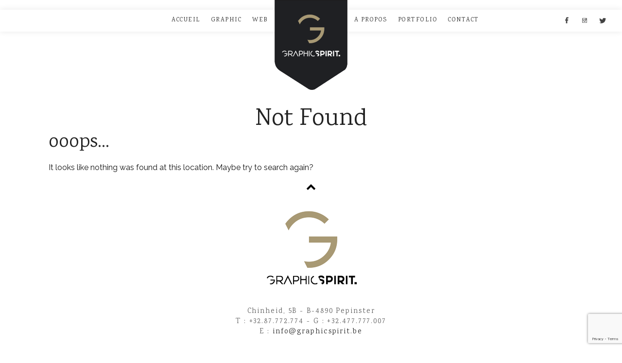

--- FILE ---
content_type: text/html; charset=UTF-8
request_url: https://www.graphicspirit.be/group/web/
body_size: 5058
content:
<!DOCTYPE html>
<!--[if lt IE 8]> <html class="no-js lt-ie10 lt-ie9 lt-ie8" lang="fr-FR"> <![endif]-->
<!--[if IE 8]>    <html class="no-js lt-ie10 lt-ie9" lang="fr-FR"> <![endif]-->
<!--[if IE 9]>    <html class="no-js lt-ie10" lang="fr-FR"> <![endif]-->
<!--[if gt IE 9]><!--> <html class="no-js" lang="fr-FR"> <!--<![endif]-->
<head>
<meta charset="UTF-8" />
<meta name="viewport" content="width=device-width,initial-scale=1,maximum-scale=1,user-scalable=no" />
<meta http-equiv="X-UA-Compatible" content="IE=edge">
<meta name="format-detection" content="telephone=no">

<title>Web | People groups | Graphic Spirit</title>

<link rel="profile" href="https://gmpg.org/xfn/11">
<link rel="pingback" href="https://www.graphicspirit.be/xmlrpc.php">


<link rel="shortcut icon" href="https://www.graphicspirit.be/wp-content/uploads/2014/11/favicon-Graphic-Spirit.png" />


<link rel='dns-prefetch' href='//www.google.com' />
<link rel='dns-prefetch' href='//maxcdn.bootstrapcdn.com' />
<link rel='dns-prefetch' href='//fonts.googleapis.com' />
<link rel='dns-prefetch' href='//s.w.org' />
<link rel="alternate" type="application/rss+xml" title="Graphic Spirit &raquo; Flux" href="https://www.graphicspirit.be/feed/" />
<link rel="alternate" type="application/rss+xml" title="Graphic Spirit &raquo; Flux des commentaires" href="https://www.graphicspirit.be/comments/feed/" />
<link rel="alternate" type="application/rss+xml" title="Flux pour Graphic Spirit &raquo; Web Group" href="https://www.graphicspirit.be/group/web/feed/" />
		<script type="text/javascript">
			window._wpemojiSettings = {"baseUrl":"https:\/\/s.w.org\/images\/core\/emoji\/13.0.0\/72x72\/","ext":".png","svgUrl":"https:\/\/s.w.org\/images\/core\/emoji\/13.0.0\/svg\/","svgExt":".svg","source":{"concatemoji":"https:\/\/www.graphicspirit.be\/wp-includes\/js\/wp-emoji-release.min.js?ver=5.5.17"}};
			!function(e,a,t){var n,r,o,i=a.createElement("canvas"),p=i.getContext&&i.getContext("2d");function s(e,t){var a=String.fromCharCode;p.clearRect(0,0,i.width,i.height),p.fillText(a.apply(this,e),0,0);e=i.toDataURL();return p.clearRect(0,0,i.width,i.height),p.fillText(a.apply(this,t),0,0),e===i.toDataURL()}function c(e){var t=a.createElement("script");t.src=e,t.defer=t.type="text/javascript",a.getElementsByTagName("head")[0].appendChild(t)}for(o=Array("flag","emoji"),t.supports={everything:!0,everythingExceptFlag:!0},r=0;r<o.length;r++)t.supports[o[r]]=function(e){if(!p||!p.fillText)return!1;switch(p.textBaseline="top",p.font="600 32px Arial",e){case"flag":return s([127987,65039,8205,9895,65039],[127987,65039,8203,9895,65039])?!1:!s([55356,56826,55356,56819],[55356,56826,8203,55356,56819])&&!s([55356,57332,56128,56423,56128,56418,56128,56421,56128,56430,56128,56423,56128,56447],[55356,57332,8203,56128,56423,8203,56128,56418,8203,56128,56421,8203,56128,56430,8203,56128,56423,8203,56128,56447]);case"emoji":return!s([55357,56424,8205,55356,57212],[55357,56424,8203,55356,57212])}return!1}(o[r]),t.supports.everything=t.supports.everything&&t.supports[o[r]],"flag"!==o[r]&&(t.supports.everythingExceptFlag=t.supports.everythingExceptFlag&&t.supports[o[r]]);t.supports.everythingExceptFlag=t.supports.everythingExceptFlag&&!t.supports.flag,t.DOMReady=!1,t.readyCallback=function(){t.DOMReady=!0},t.supports.everything||(n=function(){t.readyCallback()},a.addEventListener?(a.addEventListener("DOMContentLoaded",n,!1),e.addEventListener("load",n,!1)):(e.attachEvent("onload",n),a.attachEvent("onreadystatechange",function(){"complete"===a.readyState&&t.readyCallback()})),(n=t.source||{}).concatemoji?c(n.concatemoji):n.wpemoji&&n.twemoji&&(c(n.twemoji),c(n.wpemoji)))}(window,document,window._wpemojiSettings);
		</script>
		<style type="text/css">
img.wp-smiley,
img.emoji {
	display: inline !important;
	border: none !important;
	box-shadow: none !important;
	height: 1em !important;
	width: 1em !important;
	margin: 0 .07em !important;
	vertical-align: -0.1em !important;
	background: none !important;
	padding: 0 !important;
}
</style>
	<link rel='stylesheet' id='wp-block-library-css'  href='https://www.graphicspirit.be/wp-includes/css/dist/block-library/style.min.css?ver=5.5.17' type='text/css' media='all' />
<link rel='stylesheet' id='chillout_plugin-style-css'  href='https://www.graphicspirit.be/wp-content/plugins/chillout-plugin/style.css?ver=1.1.1' type='text/css' media='screen' />
<link rel='stylesheet' id='contact-form-7-css'  href='https://www.graphicspirit.be/wp-content/plugins/contact-form-7/includes/css/styles.css?ver=5.2.2' type='text/css' media='all' />
<link rel='stylesheet' id='font-awesome-css'  href='https://www.graphicspirit.be/wp-content/plugins/js_composer/assets/lib/bower/font-awesome/css/font-awesome.min.css?ver=5.0.1' type='text/css' media='all' />
<link rel='stylesheet' id='bootstrap-css'  href='https://www.graphicspirit.be/wp-content/plugins/magee-shortcodes/assets/bootstrap/css/bootstrap.min.css?ver=3.3.4' type='text/css' media='' />
<link rel='stylesheet' id='prettyPhoto-css'  href='https://www.graphicspirit.be/wp-content/plugins/magee-shortcodes/assets/css/prettyPhoto.css?ver=5.5.17' type='text/css' media='' />
<link rel='stylesheet' id='classycountdown-css'  href='https://www.graphicspirit.be/wp-content/plugins/magee-shortcodes/assets/jquery-countdown/jquery.classycountdown.css?ver=1.1.0' type='text/css' media='' />
<link rel='stylesheet' id='twentytwenty-css'  href='https://www.graphicspirit.be/wp-content/plugins/magee-shortcodes/assets/css/twentytwenty.css?ver=5.5.17' type='text/css' media='' />
<link rel='stylesheet' id='audioplayer-css'  href='https://www.graphicspirit.be/wp-content/plugins/magee-shortcodes/assets/css/audioplayer.css?ver=5.5.17' type='text/css' media='' />
<link rel='stylesheet' id='weather-icons-css'  href='https://www.graphicspirit.be/wp-content/plugins/magee-shortcodes/assets/weathericons/css/weather-icons.min.css?ver=5.5.17' type='text/css' media='' />
<link rel='stylesheet' id='animate-css'  href='https://www.graphicspirit.be/wp-content/plugins/magee-shortcodes/assets/css/animate.css?ver=5.5.17' type='text/css' media='' />
<link rel='stylesheet' id='magee-shortcode-css'  href='https://www.graphicspirit.be/wp-content/plugins/magee-shortcodes/assets/css/shortcode.css?ver=1.6.0' type='text/css' media='' />
<link rel='stylesheet' id='prime_master_bootstrap-css'  href='https://maxcdn.bootstrapcdn.com/bootstrap/3.3.6/css/bootstrap.min.css?ver=5.5.17' type='text/css' media='all' />
<link rel='stylesheet' id='prime_master_fontawesome-css'  href='https://maxcdn.bootstrapcdn.com/font-awesome/4.5.0/css/font-awesome.min.css?ver=5.5.17' type='text/css' media='all' />
<link rel='stylesheet' id='prime_testimonial_ba_css-css'  href='https://www.graphicspirit.be/wp-content/plugins/prime-extensions-for-visual-composer/shortcodes/testimonial/css/style.css?ver=5.5.17' type='text/css' media='all' />
<link rel='stylesheet' id='rs-plugin-settings-css'  href='https://www.graphicspirit.be/wp-content/plugins/revslider/public/assets/css/settings.css?ver=5.3.1.5' type='text/css' media='all' />
<style id='rs-plugin-settings-inline-css' type='text/css'>
#rs-demo-id {}
</style>
<link rel='stylesheet' id='js_composer_front-css'  href='https://www.graphicspirit.be/wp-content/plugins/js_composer/assets/css/js_composer.min.css?ver=5.0.1' type='text/css' media='all' />
<link rel='stylesheet' id='vc_extend-css'  href='https://www.graphicspirit.be/wp-content/plugins/vc_extend_apollo13_chillout/vc_extend.css?ver=1.1.4' type='text/css' media='all' />
<link rel='stylesheet' id='main-style-css'  href='https://www.graphicspirit.be/wp-content/themes/chillout/style.css?ver=5.5.17' type='text/css' media='all' />
<link rel='stylesheet' id='colorbox-css'  href='https://www.graphicspirit.be/wp-content/themes/chillout/css/colorbox.css?ver=1.4.7' type='text/css' media='all' />
<link rel='stylesheet' id='owl_carousel_css-css'  href='https://www.graphicspirit.be/wp-content/themes/chillout/css/owl_carousel.css?ver=1.4.7' type='text/css' media='all' />
<link rel='stylesheet' id='mmenu-css'  href='https://www.graphicspirit.be/wp-content/themes/chillout/css/jquery.mmenu.all.css?ver=1.4.7' type='text/css' media='all' />
<link rel='stylesheet' id='user-css-css'  href='https://www.graphicspirit.be/wp-content/themes/chillout/user/user.css?ver=1.4.7' type='text/css' media='all' />
<link rel='stylesheet' id='custom_scrollbar_css-css'  href='https://www.graphicspirit.be/wp-content/themes/chillout/css/jquery.mCustomScrollbar.css?ver=1.4.7' type='text/css' media='all' />
<link rel='stylesheet' id='js_composer_custom_css-css'  href='//www.graphicspirit.be/wp-content/uploads/js_composer/custom.css?ver=5.0.1' type='text/css' media='all' />
<link rel='stylesheet' id='redux-google-fonts-a13_option-css'  href='https://fonts.googleapis.com/css?family=Karma%3A400%7CGudea%3A400%7CRaleway&#038;subset=latin&#038;ver=1702624210' type='text/css' media='all' />
<script>if (document.location.protocol != "https:") {document.location = document.URL.replace(/^http:/i, "https:");}</script><script type='text/javascript' id='jquery-core-js-extra'>
/* <![CDATA[ */
var ApolloParams = {"jsurl":"https:\/\/www.graphicspirit.be\/wp-content\/themes\/chillout\/js","plugins":"https:\/\/www.graphicspirit.be\/wp-content\/plugins","transition_speed":"600","slide_interval":"7000","menu_bp":"908","dropping_header":"0","logo_hide_pixels":"-90","header_shield_w":"150"};
/* ]]> */
</script>
<script type='text/javascript' src='https://www.graphicspirit.be/wp-includes/js/jquery/jquery.js?ver=1.12.4-wp' id='jquery-core-js'></script>
<script type='text/javascript' src='https://www.graphicspirit.be/wp-content/plugins/magee-shortcodes/assets/bootstrap/js/bootstrap.min.js?ver=3.3.4' id='bootstrap-js'></script>
<script type='text/javascript' src='https://www.graphicspirit.be/wp-content/plugins/magee-shortcodes/assets/jquery-countdown/jquery.countdown.min.js?ver=2.0.4' id='countdown-js'></script>
<script type='text/javascript' src='https://www.graphicspirit.be/wp-content/plugins/magee-shortcodes/assets/jquery-easy-pie-chart/jquery.easypiechart.min.js?ver=2.1.7' id='easy-pie-chart-js'></script>
<script type='text/javascript' src='https://www.graphicspirit.be/wp-content/plugins/magee-shortcodes/assets/js/jquery.prettyPhoto.js?ver=3.1.6' id='jquery.prettyPhoto-js'></script>
<script type='text/javascript' src='https://www.graphicspirit.be/wp-content/plugins/magee-shortcodes/assets/jquery-countdown/jquery.knob.js?ver=1.2.11' id='jquery.knob-js'></script>
<script type='text/javascript' src='https://www.graphicspirit.be/wp-content/plugins/magee-shortcodes/assets/jquery-countdown/jquery.throttle.js?ver=5.5.17' id='jquery.throttle-js'></script>
<script type='text/javascript' src='https://www.graphicspirit.be/wp-content/plugins/magee-shortcodes/assets/jquery-countdown/jquery.classycountdown.min.js?ver=1.1.0' id='jquery.classycountdown-js'></script>
<script type='text/javascript' src='https://www.graphicspirit.be/wp-content/plugins/magee-shortcodes/assets/js/jquery.event.move.js?ver=1.3.6' id='jquery.event.move-js'></script>
<script type='text/javascript' src='https://www.graphicspirit.be/wp-content/plugins/magee-shortcodes/assets/js/jquery.twentytwenty.js?ver=5.5.17' id='jquery.twentytwenty-js'></script>
<script type='text/javascript' src='https://www.graphicspirit.be/wp-content/plugins/magee-shortcodes/assets/js/audioplayer.js?ver=5.5.17' id='jquery-audioplayer-js'></script>
<script type='text/javascript' src='https://www.graphicspirit.be/wp-content/plugins/magee-shortcodes/assets/js/chart.min.js?ver=2.1.4' id='chart.min-js'></script>
<script type='text/javascript' src='https://www.graphicspirit.be/wp-content/plugins/prime-extensions-for-visual-composer/shortcodes/testimonial/js/jquery.bxslider.min.js?ver=5.5.17' id='prime_testimonial_prime_event_move-js'></script>
<script type='text/javascript' src='https://www.graphicspirit.be/wp-content/plugins/revslider/public/assets/js/jquery.themepunch.tools.min.js?ver=5.3.1.5' id='tp-tools-js'></script>
<script type='text/javascript' src='https://www.graphicspirit.be/wp-content/plugins/revslider/public/assets/js/jquery.themepunch.revolution.min.js?ver=5.3.1.5' id='revmin-js'></script>
<script type='text/javascript' src='https://www.graphicspirit.be/wp-content/plugins/vc_extend_apollo13_chillout/vc_extend.js?ver=5.5.17' id='vc_extend_js-js'></script>
<script type='text/javascript' src='https://www.graphicspirit.be/wp-content/themes/chillout/js/plugins.js?ver=1.4.7' id='apollo13-plugins-js'></script>
<link rel="https://api.w.org/" href="https://www.graphicspirit.be/wp-json/" /><link rel="EditURI" type="application/rsd+xml" title="RSD" href="https://www.graphicspirit.be/xmlrpc.php?rsd" />
<link rel="wlwmanifest" type="application/wlwmanifest+xml" href="https://www.graphicspirit.be/wp-includes/wlwmanifest.xml" /> 
<meta name="generator" content="WordPress 5.5.17" />
<style type="text/css">.recentcomments a{display:inline !important;padding:0 !important;margin:0 !important;}</style><meta name="generator" content="Powered by Visual Composer - drag and drop page builder for WordPress."/>
<!--[if lte IE 9]><link rel="stylesheet" type="text/css" href="https://www.graphicspirit.be/wp-content/plugins/js_composer/assets/css/vc_lte_ie9.min.css" media="screen"><![endif]--><meta name="generator" content="Powered by Slider Revolution 5.3.1.5 - responsive, Mobile-Friendly Slider Plugin for WordPress with comfortable drag and drop interface." />
<noscript><style type="text/css"> .wpb_animate_when_almost_visible { opacity: 1; }</style></noscript></head>

<body data-rsssl=1 class="archive tax-group term-web term-12 repeat wpb-js-composer js-comp-ver-5.0.1 vc_responsive" data-spy="scroll"  data-target="#access">
<a class="fa fa-bars mobile_menu_switch hide" href="#mobile_access" ></a>
<div> <!-- for mmenu -->


<header id="header" class="" >
    
    <div class="head clearfix wide">
        <a id="logo" href="https://www.graphicspirit.be/" title="Graphic Spirit" rel="home"><img class="logo_img1" src="https://www.graphicspirit.be/wp-content/uploads/2014/11/logo-graphic-6.png" style="" alt="Graphic Spirit" />        </a>
        <nav id="mobile_access" class="hide">
            <ul id="mobile_menu" class="mobile-menu"><li id="menu-item-306" class="menu-item menu-item-type-post_type menu-item-object-nava menu-item-306"><a href="https://www.graphicspirit.be#a13_nava_id_26"><span>ACCUEIL</span></a></li>
<li id="menu-item-534" class="menu-item menu-item-type-post_type menu-item-object-nava menu-item-534"><a href="https://www.graphicspirit.be#a13_nava_id_531"><span>GRAPHIC</span></a></li>
<li id="menu-item-533" class="menu-item menu-item-type-post_type menu-item-object-nava menu-item-533"><a href="https://www.graphicspirit.be#a13_nava_id_532"><span>WEB</span></a></li>
<li id="menu-item-528" class="menu-item menu-item-type-post_type menu-item-object-nava menu-item-528"><a href="https://www.graphicspirit.be#a13_nava_id_517"><span>A PROPOS</span></a></li>
<li id="menu-item-519" class="menu-item menu-item-type-custom menu-item-object-custom menu-item-has-children menu-item-519"><a><span>PORTFOLIO</span></a>
<ul class="sub-menu">
	<li id="menu-item-536" class="menu-item menu-item-type-post_type menu-item-object-nava menu-item-536"><a href="https://www.graphicspirit.be#a13_nava_id_529"><span>PORTFOLIO GRAPHISME</span></a></li>
	<li id="menu-item-535" class="menu-item menu-item-type-post_type menu-item-object-nava menu-item-535"><a href="https://www.graphicspirit.be#a13_nava_id_530"><span>PORTFOLIO WEB</span></a></li>
</ul>
</li>
<li id="menu-item-304" class="menu-item menu-item-type-post_type menu-item-object-nava menu-item-304"><a href="https://www.graphicspirit.be#a13_nava_id_125"><span>CONTACT</span></a></li>
</ul>        </nav>

        <nav id="access" role="navigation">
            <h3 class="assistive-text">Main menu</h3>
                        <a class="assistive-text" href="#begin-of-content" title="Skip to primary content">Skip to primary content</a>
            <a class="assistive-text" href="#secondary" title="Skip to secondary content">Skip to secondary content</a>

            <div id="navbar" class="nav menu-container">
                <ul id="menu-home-page" class="top-menu"><li class="menu-item menu-item-type-post_type menu-item-object-nava menu-item-306"><a class=""  href="https://www.graphicspirit.be/#a13_nava_id_26suf" title="ACCUEIL" ><span>ACCUEIL</span></a></li>
<li class="menu-item menu-item-type-post_type menu-item-object-nava menu-item-534"><a class=""  href="https://www.graphicspirit.be/#a13_nava_id_531suf" title="GRAPHIC" ><span>GRAPHIC</span></a></li>
<li class="menu-item menu-item-type-post_type menu-item-object-nava menu-item-533"><a class=""  href="https://www.graphicspirit.be/#a13_nava_id_532suf" title="WEB" ><span>WEB</span></a></li>
<li class="menu-item menu-item-type-post_type menu-item-object-nava menu-item-528"><a class=""  href="https://www.graphicspirit.be/#a13_nava_id_517suf" title="A PROPOS" ><span>A PROPOS</span></a></li>
<li class="menu-item menu-item-type-custom menu-item-object-custom menu-item-has-children menu-item-519"><a class=""  title="PORTFOLIO" ><span>PORTFOLIO</span></a>
<ul class="sub-menu">
	<li class="menu-item menu-item-type-post_type menu-item-object-nava menu-item-536"><a class=" a13_menu_icon"  href="https://www.graphicspirit.be/#a13_nava_id_529suf" title="PORTFOLIO GRAPHISME" ><span>PORTFOLIO GRAPHISME</span></a></li>
	<li class="menu-item menu-item-type-post_type menu-item-object-nava menu-item-535"><a class=" a13_menu_icon"  href="https://www.graphicspirit.be/#a13_nava_id_530suf" title="PORTFOLIO WEB" ><span>PORTFOLIO WEB</span></a></li>
</ul>
</li>
<li class="menu-item menu-item-type-post_type menu-item-object-nava menu-item-304"><a class=""  href="https://www.graphicspirit.be/#a13_nava_id_125suf" title="CONTACT" ><span>CONTACT</span></a></li>
</ul>            </div>

        </nav><!-- #access -->

        <div class="socials"><a target="_blank" href="https://www.facebook.com/pages/Graphic-Spirit/250950385051691?pnref=lhc" title="Follow us on Facebook" class="a13_soc-facebook"></a><a target="_blank" href="https://www.instagram.com/graphic.spirit/" title="Follow us on Instagram" class="a13_soc-instagram"></a><a target="_blank" href="https://twitter.com/" title="Follow us on Twitter" class="a13_soc-twitter"></a></div>
    </div>
    
    
</header>	
	<div id="mid" class="clearfix ">
<div id="page_very_top"></div>    
    	<article id="content" class="clearfix fofpage">
    		<div id="col-mask">
    
    			
    				
    		
    
    			<div class="pure_page_wrapper">
                    <h1 class="page-title">Not Found</h1>
    				<div class="page-content">
    					<h2>ooops...</h2>
    					<p>It looks like nothing was found at this location. Maybe try to search again?</p>
    				</div><!-- .page-content -->
    			</div><!-- .page-wrapper -->
    
    		</div><!-- #content -->
    	</article>
    
    		</div><!-- #mid -->
                <footer id="footer" class="glass">
            <div class="foot-widget-content">
                
                <div class="footer-items clearfix">

                    <img class="aligncenter" src="https://www.graphicspirit.be/wp-content/uploads/2014/11/Graphic-Spirit-logo-black-200.png" style="" alt="Graphic Spirit" /><div class="foot-text">Chinheid, 5B - B-4890 Pepinster<br />
T : +32.87.772.774 - G : +32.477.777.007  <br />
E : <a href="mailto:info@graphicspirit.be">info@graphicspirit.be </a><br />
</div><div class="foot-copyright-text">Copyright Graphic Spirit 2018 | Site by <a href="https://www.360a.be/">360a</a></div>                    <a href="#page_very_top" id="to-top" class="to-top"><div class="fa fa-chevron-up"></div></a>
                </div>
            </div>
        </footer>
        <script type='text/javascript' src='https://www.graphicspirit.be/wp-content/plugins/chillout-plugin/script.js?ver=1.1.1' id='chillout_plugin-script-js'></script>
<script type='text/javascript' id='contact-form-7-js-extra'>
/* <![CDATA[ */
var wpcf7 = {"apiSettings":{"root":"https:\/\/www.graphicspirit.be\/wp-json\/contact-form-7\/v1","namespace":"contact-form-7\/v1"}};
/* ]]> */
</script>
<script type='text/javascript' src='https://www.graphicspirit.be/wp-content/plugins/contact-form-7/includes/js/scripts.js?ver=5.2.2' id='contact-form-7-js'></script>
<script type='text/javascript' src='https://www.graphicspirit.be/wp-content/plugins/js_composer/assets/lib/waypoints/waypoints.min.js?ver=5.0.1' id='waypoints-js'></script>
<script type='text/javascript' src='https://www.graphicspirit.be/wp-includes/js/dist/vendor/moment.min.js?ver=2.26.0' id='moment-js'></script>
<script type='text/javascript' id='moment-js-after'>
moment.updateLocale( 'fr_FR', {"months":["janvier","f\u00e9vrier","mars","avril","mai","juin","juillet","ao\u00fbt","septembre","octobre","novembre","d\u00e9cembre"],"monthsShort":["Jan","F\u00e9v","Mar","Avr","Mai","Juin","Juil","Ao\u00fbt","Sep","Oct","Nov","D\u00e9c"],"weekdays":["dimanche","lundi","mardi","mercredi","jeudi","vendredi","samedi"],"weekdaysShort":["dim","lun","mar","mer","jeu","ven","sam"],"week":{"dow":1},"longDateFormat":{"LT":"G \\h i \\m\\i\\n","LTS":null,"L":null,"LL":"j F Y","LLL":"j F Y G\\hi","LLLL":null}} );
</script>
<script type='text/javascript' src='https://www.graphicspirit.be/wp-content/plugins/magee-shortcodes/assets/js/magee-shortcodes.js?ver=1.6.0' id='magee-main-js'></script>
<script type='text/javascript' src='https://www.graphicspirit.be/wp-content/plugins/magee-shortcodes/assets/js/magee-modal.js?ver=1.6.0' id='magee-modal-js'></script>
<script type='text/javascript' src='https://www.google.com/recaptcha/api.js?render=6Le2I2opAAAAAGl0tTVT7FdFCYWWvcJBwPK4Eh8q&#038;ver=3.0' id='google-recaptcha-js'></script>
<script type='text/javascript' id='wpcf7-recaptcha-js-extra'>
/* <![CDATA[ */
var wpcf7_recaptcha = {"sitekey":"6Le2I2opAAAAAGl0tTVT7FdFCYWWvcJBwPK4Eh8q","actions":{"homepage":"homepage","contactform":"contactform"}};
/* ]]> */
</script>
<script type='text/javascript' src='https://www.graphicspirit.be/wp-content/plugins/contact-form-7/modules/recaptcha/script.js?ver=5.2.2' id='wpcf7-recaptcha-js'></script>
<script type='text/javascript' src='https://www.graphicspirit.be/wp-content/themes/chillout/js/modernizr.min.js?ver=2.6.2' id='modernizer-js'></script>
<script type='text/javascript' src='https://www.graphicspirit.be/wp-content/themes/chillout/js/superfish.js?ver=1.7.4' id='superfish-js'></script>
<script type='text/javascript' src='https://www.graphicspirit.be/wp-content/themes/chillout/js/jquery.easing.js?ver=20120206' id='jquery_easing-js'></script>
<script type='text/javascript' src='https://www.graphicspirit.be/wp-content/themes/chillout/js/jquery.sticky-kit.min.js?ver=20120206' id='jquery_sticky-js'></script>
<script type='text/javascript' src='https://www.graphicspirit.be/wp-content/themes/chillout/js/jquery.colorbox-min.js?ver=1.4.7' id='colorbox-js'></script>
<script type='text/javascript' src='https://www.graphicspirit.be/wp-content/themes/chillout/js/a13-slider.js?ver=1.4.7' id='a13-slider-js'></script>
<script type='text/javascript' src='https://www.graphicspirit.be/wp-content/themes/chillout/js/scripts.js?ver=1.4.7' id='fe_scripts-js'></script>
<script type='text/javascript' src='https://www.graphicspirit.be/wp-content/themes/chillout/js/bootstrap-modal.js?ver=2.0.2' id='BootstrapModal-js'></script>
<script type='text/javascript' src='https://www.graphicspirit.be/wp-content/themes/chillout/js/owl.carousel.min.js?ver=1.3.3' id='owl_carousel_js-js'></script>
<script type='text/javascript' src='https://www.graphicspirit.be/wp-content/themes/chillout/js/jquery.mmenu.min.all.js?ver=1.4.7' id='mmenu-js'></script>
<script type='text/javascript' src='https://www.graphicspirit.be/wp-content/themes/chillout/js/jquery.mCustomScrollbar.concat.min.js?ver=1.3.3' id='custom_scrollbar_js-js'></script>
<script type='text/javascript' src='https://www.graphicspirit.be/wp-includes/js/wp-embed.min.js?ver=5.5.17' id='wp-embed-js'></script>
</div> <!-- for mmenu -->
</body>

</html>

--- FILE ---
content_type: text/html; charset=utf-8
request_url: https://www.google.com/recaptcha/api2/anchor?ar=1&k=6Le2I2opAAAAAGl0tTVT7FdFCYWWvcJBwPK4Eh8q&co=aHR0cHM6Ly93d3cuZ3JhcGhpY3NwaXJpdC5iZTo0NDM.&hl=en&v=PoyoqOPhxBO7pBk68S4YbpHZ&size=invisible&anchor-ms=20000&execute-ms=30000&cb=siw1r9r3srq
body_size: 48752
content:
<!DOCTYPE HTML><html dir="ltr" lang="en"><head><meta http-equiv="Content-Type" content="text/html; charset=UTF-8">
<meta http-equiv="X-UA-Compatible" content="IE=edge">
<title>reCAPTCHA</title>
<style type="text/css">
/* cyrillic-ext */
@font-face {
  font-family: 'Roboto';
  font-style: normal;
  font-weight: 400;
  font-stretch: 100%;
  src: url(//fonts.gstatic.com/s/roboto/v48/KFO7CnqEu92Fr1ME7kSn66aGLdTylUAMa3GUBHMdazTgWw.woff2) format('woff2');
  unicode-range: U+0460-052F, U+1C80-1C8A, U+20B4, U+2DE0-2DFF, U+A640-A69F, U+FE2E-FE2F;
}
/* cyrillic */
@font-face {
  font-family: 'Roboto';
  font-style: normal;
  font-weight: 400;
  font-stretch: 100%;
  src: url(//fonts.gstatic.com/s/roboto/v48/KFO7CnqEu92Fr1ME7kSn66aGLdTylUAMa3iUBHMdazTgWw.woff2) format('woff2');
  unicode-range: U+0301, U+0400-045F, U+0490-0491, U+04B0-04B1, U+2116;
}
/* greek-ext */
@font-face {
  font-family: 'Roboto';
  font-style: normal;
  font-weight: 400;
  font-stretch: 100%;
  src: url(//fonts.gstatic.com/s/roboto/v48/KFO7CnqEu92Fr1ME7kSn66aGLdTylUAMa3CUBHMdazTgWw.woff2) format('woff2');
  unicode-range: U+1F00-1FFF;
}
/* greek */
@font-face {
  font-family: 'Roboto';
  font-style: normal;
  font-weight: 400;
  font-stretch: 100%;
  src: url(//fonts.gstatic.com/s/roboto/v48/KFO7CnqEu92Fr1ME7kSn66aGLdTylUAMa3-UBHMdazTgWw.woff2) format('woff2');
  unicode-range: U+0370-0377, U+037A-037F, U+0384-038A, U+038C, U+038E-03A1, U+03A3-03FF;
}
/* math */
@font-face {
  font-family: 'Roboto';
  font-style: normal;
  font-weight: 400;
  font-stretch: 100%;
  src: url(//fonts.gstatic.com/s/roboto/v48/KFO7CnqEu92Fr1ME7kSn66aGLdTylUAMawCUBHMdazTgWw.woff2) format('woff2');
  unicode-range: U+0302-0303, U+0305, U+0307-0308, U+0310, U+0312, U+0315, U+031A, U+0326-0327, U+032C, U+032F-0330, U+0332-0333, U+0338, U+033A, U+0346, U+034D, U+0391-03A1, U+03A3-03A9, U+03B1-03C9, U+03D1, U+03D5-03D6, U+03F0-03F1, U+03F4-03F5, U+2016-2017, U+2034-2038, U+203C, U+2040, U+2043, U+2047, U+2050, U+2057, U+205F, U+2070-2071, U+2074-208E, U+2090-209C, U+20D0-20DC, U+20E1, U+20E5-20EF, U+2100-2112, U+2114-2115, U+2117-2121, U+2123-214F, U+2190, U+2192, U+2194-21AE, U+21B0-21E5, U+21F1-21F2, U+21F4-2211, U+2213-2214, U+2216-22FF, U+2308-230B, U+2310, U+2319, U+231C-2321, U+2336-237A, U+237C, U+2395, U+239B-23B7, U+23D0, U+23DC-23E1, U+2474-2475, U+25AF, U+25B3, U+25B7, U+25BD, U+25C1, U+25CA, U+25CC, U+25FB, U+266D-266F, U+27C0-27FF, U+2900-2AFF, U+2B0E-2B11, U+2B30-2B4C, U+2BFE, U+3030, U+FF5B, U+FF5D, U+1D400-1D7FF, U+1EE00-1EEFF;
}
/* symbols */
@font-face {
  font-family: 'Roboto';
  font-style: normal;
  font-weight: 400;
  font-stretch: 100%;
  src: url(//fonts.gstatic.com/s/roboto/v48/KFO7CnqEu92Fr1ME7kSn66aGLdTylUAMaxKUBHMdazTgWw.woff2) format('woff2');
  unicode-range: U+0001-000C, U+000E-001F, U+007F-009F, U+20DD-20E0, U+20E2-20E4, U+2150-218F, U+2190, U+2192, U+2194-2199, U+21AF, U+21E6-21F0, U+21F3, U+2218-2219, U+2299, U+22C4-22C6, U+2300-243F, U+2440-244A, U+2460-24FF, U+25A0-27BF, U+2800-28FF, U+2921-2922, U+2981, U+29BF, U+29EB, U+2B00-2BFF, U+4DC0-4DFF, U+FFF9-FFFB, U+10140-1018E, U+10190-1019C, U+101A0, U+101D0-101FD, U+102E0-102FB, U+10E60-10E7E, U+1D2C0-1D2D3, U+1D2E0-1D37F, U+1F000-1F0FF, U+1F100-1F1AD, U+1F1E6-1F1FF, U+1F30D-1F30F, U+1F315, U+1F31C, U+1F31E, U+1F320-1F32C, U+1F336, U+1F378, U+1F37D, U+1F382, U+1F393-1F39F, U+1F3A7-1F3A8, U+1F3AC-1F3AF, U+1F3C2, U+1F3C4-1F3C6, U+1F3CA-1F3CE, U+1F3D4-1F3E0, U+1F3ED, U+1F3F1-1F3F3, U+1F3F5-1F3F7, U+1F408, U+1F415, U+1F41F, U+1F426, U+1F43F, U+1F441-1F442, U+1F444, U+1F446-1F449, U+1F44C-1F44E, U+1F453, U+1F46A, U+1F47D, U+1F4A3, U+1F4B0, U+1F4B3, U+1F4B9, U+1F4BB, U+1F4BF, U+1F4C8-1F4CB, U+1F4D6, U+1F4DA, U+1F4DF, U+1F4E3-1F4E6, U+1F4EA-1F4ED, U+1F4F7, U+1F4F9-1F4FB, U+1F4FD-1F4FE, U+1F503, U+1F507-1F50B, U+1F50D, U+1F512-1F513, U+1F53E-1F54A, U+1F54F-1F5FA, U+1F610, U+1F650-1F67F, U+1F687, U+1F68D, U+1F691, U+1F694, U+1F698, U+1F6AD, U+1F6B2, U+1F6B9-1F6BA, U+1F6BC, U+1F6C6-1F6CF, U+1F6D3-1F6D7, U+1F6E0-1F6EA, U+1F6F0-1F6F3, U+1F6F7-1F6FC, U+1F700-1F7FF, U+1F800-1F80B, U+1F810-1F847, U+1F850-1F859, U+1F860-1F887, U+1F890-1F8AD, U+1F8B0-1F8BB, U+1F8C0-1F8C1, U+1F900-1F90B, U+1F93B, U+1F946, U+1F984, U+1F996, U+1F9E9, U+1FA00-1FA6F, U+1FA70-1FA7C, U+1FA80-1FA89, U+1FA8F-1FAC6, U+1FACE-1FADC, U+1FADF-1FAE9, U+1FAF0-1FAF8, U+1FB00-1FBFF;
}
/* vietnamese */
@font-face {
  font-family: 'Roboto';
  font-style: normal;
  font-weight: 400;
  font-stretch: 100%;
  src: url(//fonts.gstatic.com/s/roboto/v48/KFO7CnqEu92Fr1ME7kSn66aGLdTylUAMa3OUBHMdazTgWw.woff2) format('woff2');
  unicode-range: U+0102-0103, U+0110-0111, U+0128-0129, U+0168-0169, U+01A0-01A1, U+01AF-01B0, U+0300-0301, U+0303-0304, U+0308-0309, U+0323, U+0329, U+1EA0-1EF9, U+20AB;
}
/* latin-ext */
@font-face {
  font-family: 'Roboto';
  font-style: normal;
  font-weight: 400;
  font-stretch: 100%;
  src: url(//fonts.gstatic.com/s/roboto/v48/KFO7CnqEu92Fr1ME7kSn66aGLdTylUAMa3KUBHMdazTgWw.woff2) format('woff2');
  unicode-range: U+0100-02BA, U+02BD-02C5, U+02C7-02CC, U+02CE-02D7, U+02DD-02FF, U+0304, U+0308, U+0329, U+1D00-1DBF, U+1E00-1E9F, U+1EF2-1EFF, U+2020, U+20A0-20AB, U+20AD-20C0, U+2113, U+2C60-2C7F, U+A720-A7FF;
}
/* latin */
@font-face {
  font-family: 'Roboto';
  font-style: normal;
  font-weight: 400;
  font-stretch: 100%;
  src: url(//fonts.gstatic.com/s/roboto/v48/KFO7CnqEu92Fr1ME7kSn66aGLdTylUAMa3yUBHMdazQ.woff2) format('woff2');
  unicode-range: U+0000-00FF, U+0131, U+0152-0153, U+02BB-02BC, U+02C6, U+02DA, U+02DC, U+0304, U+0308, U+0329, U+2000-206F, U+20AC, U+2122, U+2191, U+2193, U+2212, U+2215, U+FEFF, U+FFFD;
}
/* cyrillic-ext */
@font-face {
  font-family: 'Roboto';
  font-style: normal;
  font-weight: 500;
  font-stretch: 100%;
  src: url(//fonts.gstatic.com/s/roboto/v48/KFO7CnqEu92Fr1ME7kSn66aGLdTylUAMa3GUBHMdazTgWw.woff2) format('woff2');
  unicode-range: U+0460-052F, U+1C80-1C8A, U+20B4, U+2DE0-2DFF, U+A640-A69F, U+FE2E-FE2F;
}
/* cyrillic */
@font-face {
  font-family: 'Roboto';
  font-style: normal;
  font-weight: 500;
  font-stretch: 100%;
  src: url(//fonts.gstatic.com/s/roboto/v48/KFO7CnqEu92Fr1ME7kSn66aGLdTylUAMa3iUBHMdazTgWw.woff2) format('woff2');
  unicode-range: U+0301, U+0400-045F, U+0490-0491, U+04B0-04B1, U+2116;
}
/* greek-ext */
@font-face {
  font-family: 'Roboto';
  font-style: normal;
  font-weight: 500;
  font-stretch: 100%;
  src: url(//fonts.gstatic.com/s/roboto/v48/KFO7CnqEu92Fr1ME7kSn66aGLdTylUAMa3CUBHMdazTgWw.woff2) format('woff2');
  unicode-range: U+1F00-1FFF;
}
/* greek */
@font-face {
  font-family: 'Roboto';
  font-style: normal;
  font-weight: 500;
  font-stretch: 100%;
  src: url(//fonts.gstatic.com/s/roboto/v48/KFO7CnqEu92Fr1ME7kSn66aGLdTylUAMa3-UBHMdazTgWw.woff2) format('woff2');
  unicode-range: U+0370-0377, U+037A-037F, U+0384-038A, U+038C, U+038E-03A1, U+03A3-03FF;
}
/* math */
@font-face {
  font-family: 'Roboto';
  font-style: normal;
  font-weight: 500;
  font-stretch: 100%;
  src: url(//fonts.gstatic.com/s/roboto/v48/KFO7CnqEu92Fr1ME7kSn66aGLdTylUAMawCUBHMdazTgWw.woff2) format('woff2');
  unicode-range: U+0302-0303, U+0305, U+0307-0308, U+0310, U+0312, U+0315, U+031A, U+0326-0327, U+032C, U+032F-0330, U+0332-0333, U+0338, U+033A, U+0346, U+034D, U+0391-03A1, U+03A3-03A9, U+03B1-03C9, U+03D1, U+03D5-03D6, U+03F0-03F1, U+03F4-03F5, U+2016-2017, U+2034-2038, U+203C, U+2040, U+2043, U+2047, U+2050, U+2057, U+205F, U+2070-2071, U+2074-208E, U+2090-209C, U+20D0-20DC, U+20E1, U+20E5-20EF, U+2100-2112, U+2114-2115, U+2117-2121, U+2123-214F, U+2190, U+2192, U+2194-21AE, U+21B0-21E5, U+21F1-21F2, U+21F4-2211, U+2213-2214, U+2216-22FF, U+2308-230B, U+2310, U+2319, U+231C-2321, U+2336-237A, U+237C, U+2395, U+239B-23B7, U+23D0, U+23DC-23E1, U+2474-2475, U+25AF, U+25B3, U+25B7, U+25BD, U+25C1, U+25CA, U+25CC, U+25FB, U+266D-266F, U+27C0-27FF, U+2900-2AFF, U+2B0E-2B11, U+2B30-2B4C, U+2BFE, U+3030, U+FF5B, U+FF5D, U+1D400-1D7FF, U+1EE00-1EEFF;
}
/* symbols */
@font-face {
  font-family: 'Roboto';
  font-style: normal;
  font-weight: 500;
  font-stretch: 100%;
  src: url(//fonts.gstatic.com/s/roboto/v48/KFO7CnqEu92Fr1ME7kSn66aGLdTylUAMaxKUBHMdazTgWw.woff2) format('woff2');
  unicode-range: U+0001-000C, U+000E-001F, U+007F-009F, U+20DD-20E0, U+20E2-20E4, U+2150-218F, U+2190, U+2192, U+2194-2199, U+21AF, U+21E6-21F0, U+21F3, U+2218-2219, U+2299, U+22C4-22C6, U+2300-243F, U+2440-244A, U+2460-24FF, U+25A0-27BF, U+2800-28FF, U+2921-2922, U+2981, U+29BF, U+29EB, U+2B00-2BFF, U+4DC0-4DFF, U+FFF9-FFFB, U+10140-1018E, U+10190-1019C, U+101A0, U+101D0-101FD, U+102E0-102FB, U+10E60-10E7E, U+1D2C0-1D2D3, U+1D2E0-1D37F, U+1F000-1F0FF, U+1F100-1F1AD, U+1F1E6-1F1FF, U+1F30D-1F30F, U+1F315, U+1F31C, U+1F31E, U+1F320-1F32C, U+1F336, U+1F378, U+1F37D, U+1F382, U+1F393-1F39F, U+1F3A7-1F3A8, U+1F3AC-1F3AF, U+1F3C2, U+1F3C4-1F3C6, U+1F3CA-1F3CE, U+1F3D4-1F3E0, U+1F3ED, U+1F3F1-1F3F3, U+1F3F5-1F3F7, U+1F408, U+1F415, U+1F41F, U+1F426, U+1F43F, U+1F441-1F442, U+1F444, U+1F446-1F449, U+1F44C-1F44E, U+1F453, U+1F46A, U+1F47D, U+1F4A3, U+1F4B0, U+1F4B3, U+1F4B9, U+1F4BB, U+1F4BF, U+1F4C8-1F4CB, U+1F4D6, U+1F4DA, U+1F4DF, U+1F4E3-1F4E6, U+1F4EA-1F4ED, U+1F4F7, U+1F4F9-1F4FB, U+1F4FD-1F4FE, U+1F503, U+1F507-1F50B, U+1F50D, U+1F512-1F513, U+1F53E-1F54A, U+1F54F-1F5FA, U+1F610, U+1F650-1F67F, U+1F687, U+1F68D, U+1F691, U+1F694, U+1F698, U+1F6AD, U+1F6B2, U+1F6B9-1F6BA, U+1F6BC, U+1F6C6-1F6CF, U+1F6D3-1F6D7, U+1F6E0-1F6EA, U+1F6F0-1F6F3, U+1F6F7-1F6FC, U+1F700-1F7FF, U+1F800-1F80B, U+1F810-1F847, U+1F850-1F859, U+1F860-1F887, U+1F890-1F8AD, U+1F8B0-1F8BB, U+1F8C0-1F8C1, U+1F900-1F90B, U+1F93B, U+1F946, U+1F984, U+1F996, U+1F9E9, U+1FA00-1FA6F, U+1FA70-1FA7C, U+1FA80-1FA89, U+1FA8F-1FAC6, U+1FACE-1FADC, U+1FADF-1FAE9, U+1FAF0-1FAF8, U+1FB00-1FBFF;
}
/* vietnamese */
@font-face {
  font-family: 'Roboto';
  font-style: normal;
  font-weight: 500;
  font-stretch: 100%;
  src: url(//fonts.gstatic.com/s/roboto/v48/KFO7CnqEu92Fr1ME7kSn66aGLdTylUAMa3OUBHMdazTgWw.woff2) format('woff2');
  unicode-range: U+0102-0103, U+0110-0111, U+0128-0129, U+0168-0169, U+01A0-01A1, U+01AF-01B0, U+0300-0301, U+0303-0304, U+0308-0309, U+0323, U+0329, U+1EA0-1EF9, U+20AB;
}
/* latin-ext */
@font-face {
  font-family: 'Roboto';
  font-style: normal;
  font-weight: 500;
  font-stretch: 100%;
  src: url(//fonts.gstatic.com/s/roboto/v48/KFO7CnqEu92Fr1ME7kSn66aGLdTylUAMa3KUBHMdazTgWw.woff2) format('woff2');
  unicode-range: U+0100-02BA, U+02BD-02C5, U+02C7-02CC, U+02CE-02D7, U+02DD-02FF, U+0304, U+0308, U+0329, U+1D00-1DBF, U+1E00-1E9F, U+1EF2-1EFF, U+2020, U+20A0-20AB, U+20AD-20C0, U+2113, U+2C60-2C7F, U+A720-A7FF;
}
/* latin */
@font-face {
  font-family: 'Roboto';
  font-style: normal;
  font-weight: 500;
  font-stretch: 100%;
  src: url(//fonts.gstatic.com/s/roboto/v48/KFO7CnqEu92Fr1ME7kSn66aGLdTylUAMa3yUBHMdazQ.woff2) format('woff2');
  unicode-range: U+0000-00FF, U+0131, U+0152-0153, U+02BB-02BC, U+02C6, U+02DA, U+02DC, U+0304, U+0308, U+0329, U+2000-206F, U+20AC, U+2122, U+2191, U+2193, U+2212, U+2215, U+FEFF, U+FFFD;
}
/* cyrillic-ext */
@font-face {
  font-family: 'Roboto';
  font-style: normal;
  font-weight: 900;
  font-stretch: 100%;
  src: url(//fonts.gstatic.com/s/roboto/v48/KFO7CnqEu92Fr1ME7kSn66aGLdTylUAMa3GUBHMdazTgWw.woff2) format('woff2');
  unicode-range: U+0460-052F, U+1C80-1C8A, U+20B4, U+2DE0-2DFF, U+A640-A69F, U+FE2E-FE2F;
}
/* cyrillic */
@font-face {
  font-family: 'Roboto';
  font-style: normal;
  font-weight: 900;
  font-stretch: 100%;
  src: url(//fonts.gstatic.com/s/roboto/v48/KFO7CnqEu92Fr1ME7kSn66aGLdTylUAMa3iUBHMdazTgWw.woff2) format('woff2');
  unicode-range: U+0301, U+0400-045F, U+0490-0491, U+04B0-04B1, U+2116;
}
/* greek-ext */
@font-face {
  font-family: 'Roboto';
  font-style: normal;
  font-weight: 900;
  font-stretch: 100%;
  src: url(//fonts.gstatic.com/s/roboto/v48/KFO7CnqEu92Fr1ME7kSn66aGLdTylUAMa3CUBHMdazTgWw.woff2) format('woff2');
  unicode-range: U+1F00-1FFF;
}
/* greek */
@font-face {
  font-family: 'Roboto';
  font-style: normal;
  font-weight: 900;
  font-stretch: 100%;
  src: url(//fonts.gstatic.com/s/roboto/v48/KFO7CnqEu92Fr1ME7kSn66aGLdTylUAMa3-UBHMdazTgWw.woff2) format('woff2');
  unicode-range: U+0370-0377, U+037A-037F, U+0384-038A, U+038C, U+038E-03A1, U+03A3-03FF;
}
/* math */
@font-face {
  font-family: 'Roboto';
  font-style: normal;
  font-weight: 900;
  font-stretch: 100%;
  src: url(//fonts.gstatic.com/s/roboto/v48/KFO7CnqEu92Fr1ME7kSn66aGLdTylUAMawCUBHMdazTgWw.woff2) format('woff2');
  unicode-range: U+0302-0303, U+0305, U+0307-0308, U+0310, U+0312, U+0315, U+031A, U+0326-0327, U+032C, U+032F-0330, U+0332-0333, U+0338, U+033A, U+0346, U+034D, U+0391-03A1, U+03A3-03A9, U+03B1-03C9, U+03D1, U+03D5-03D6, U+03F0-03F1, U+03F4-03F5, U+2016-2017, U+2034-2038, U+203C, U+2040, U+2043, U+2047, U+2050, U+2057, U+205F, U+2070-2071, U+2074-208E, U+2090-209C, U+20D0-20DC, U+20E1, U+20E5-20EF, U+2100-2112, U+2114-2115, U+2117-2121, U+2123-214F, U+2190, U+2192, U+2194-21AE, U+21B0-21E5, U+21F1-21F2, U+21F4-2211, U+2213-2214, U+2216-22FF, U+2308-230B, U+2310, U+2319, U+231C-2321, U+2336-237A, U+237C, U+2395, U+239B-23B7, U+23D0, U+23DC-23E1, U+2474-2475, U+25AF, U+25B3, U+25B7, U+25BD, U+25C1, U+25CA, U+25CC, U+25FB, U+266D-266F, U+27C0-27FF, U+2900-2AFF, U+2B0E-2B11, U+2B30-2B4C, U+2BFE, U+3030, U+FF5B, U+FF5D, U+1D400-1D7FF, U+1EE00-1EEFF;
}
/* symbols */
@font-face {
  font-family: 'Roboto';
  font-style: normal;
  font-weight: 900;
  font-stretch: 100%;
  src: url(//fonts.gstatic.com/s/roboto/v48/KFO7CnqEu92Fr1ME7kSn66aGLdTylUAMaxKUBHMdazTgWw.woff2) format('woff2');
  unicode-range: U+0001-000C, U+000E-001F, U+007F-009F, U+20DD-20E0, U+20E2-20E4, U+2150-218F, U+2190, U+2192, U+2194-2199, U+21AF, U+21E6-21F0, U+21F3, U+2218-2219, U+2299, U+22C4-22C6, U+2300-243F, U+2440-244A, U+2460-24FF, U+25A0-27BF, U+2800-28FF, U+2921-2922, U+2981, U+29BF, U+29EB, U+2B00-2BFF, U+4DC0-4DFF, U+FFF9-FFFB, U+10140-1018E, U+10190-1019C, U+101A0, U+101D0-101FD, U+102E0-102FB, U+10E60-10E7E, U+1D2C0-1D2D3, U+1D2E0-1D37F, U+1F000-1F0FF, U+1F100-1F1AD, U+1F1E6-1F1FF, U+1F30D-1F30F, U+1F315, U+1F31C, U+1F31E, U+1F320-1F32C, U+1F336, U+1F378, U+1F37D, U+1F382, U+1F393-1F39F, U+1F3A7-1F3A8, U+1F3AC-1F3AF, U+1F3C2, U+1F3C4-1F3C6, U+1F3CA-1F3CE, U+1F3D4-1F3E0, U+1F3ED, U+1F3F1-1F3F3, U+1F3F5-1F3F7, U+1F408, U+1F415, U+1F41F, U+1F426, U+1F43F, U+1F441-1F442, U+1F444, U+1F446-1F449, U+1F44C-1F44E, U+1F453, U+1F46A, U+1F47D, U+1F4A3, U+1F4B0, U+1F4B3, U+1F4B9, U+1F4BB, U+1F4BF, U+1F4C8-1F4CB, U+1F4D6, U+1F4DA, U+1F4DF, U+1F4E3-1F4E6, U+1F4EA-1F4ED, U+1F4F7, U+1F4F9-1F4FB, U+1F4FD-1F4FE, U+1F503, U+1F507-1F50B, U+1F50D, U+1F512-1F513, U+1F53E-1F54A, U+1F54F-1F5FA, U+1F610, U+1F650-1F67F, U+1F687, U+1F68D, U+1F691, U+1F694, U+1F698, U+1F6AD, U+1F6B2, U+1F6B9-1F6BA, U+1F6BC, U+1F6C6-1F6CF, U+1F6D3-1F6D7, U+1F6E0-1F6EA, U+1F6F0-1F6F3, U+1F6F7-1F6FC, U+1F700-1F7FF, U+1F800-1F80B, U+1F810-1F847, U+1F850-1F859, U+1F860-1F887, U+1F890-1F8AD, U+1F8B0-1F8BB, U+1F8C0-1F8C1, U+1F900-1F90B, U+1F93B, U+1F946, U+1F984, U+1F996, U+1F9E9, U+1FA00-1FA6F, U+1FA70-1FA7C, U+1FA80-1FA89, U+1FA8F-1FAC6, U+1FACE-1FADC, U+1FADF-1FAE9, U+1FAF0-1FAF8, U+1FB00-1FBFF;
}
/* vietnamese */
@font-face {
  font-family: 'Roboto';
  font-style: normal;
  font-weight: 900;
  font-stretch: 100%;
  src: url(//fonts.gstatic.com/s/roboto/v48/KFO7CnqEu92Fr1ME7kSn66aGLdTylUAMa3OUBHMdazTgWw.woff2) format('woff2');
  unicode-range: U+0102-0103, U+0110-0111, U+0128-0129, U+0168-0169, U+01A0-01A1, U+01AF-01B0, U+0300-0301, U+0303-0304, U+0308-0309, U+0323, U+0329, U+1EA0-1EF9, U+20AB;
}
/* latin-ext */
@font-face {
  font-family: 'Roboto';
  font-style: normal;
  font-weight: 900;
  font-stretch: 100%;
  src: url(//fonts.gstatic.com/s/roboto/v48/KFO7CnqEu92Fr1ME7kSn66aGLdTylUAMa3KUBHMdazTgWw.woff2) format('woff2');
  unicode-range: U+0100-02BA, U+02BD-02C5, U+02C7-02CC, U+02CE-02D7, U+02DD-02FF, U+0304, U+0308, U+0329, U+1D00-1DBF, U+1E00-1E9F, U+1EF2-1EFF, U+2020, U+20A0-20AB, U+20AD-20C0, U+2113, U+2C60-2C7F, U+A720-A7FF;
}
/* latin */
@font-face {
  font-family: 'Roboto';
  font-style: normal;
  font-weight: 900;
  font-stretch: 100%;
  src: url(//fonts.gstatic.com/s/roboto/v48/KFO7CnqEu92Fr1ME7kSn66aGLdTylUAMa3yUBHMdazQ.woff2) format('woff2');
  unicode-range: U+0000-00FF, U+0131, U+0152-0153, U+02BB-02BC, U+02C6, U+02DA, U+02DC, U+0304, U+0308, U+0329, U+2000-206F, U+20AC, U+2122, U+2191, U+2193, U+2212, U+2215, U+FEFF, U+FFFD;
}

</style>
<link rel="stylesheet" type="text/css" href="https://www.gstatic.com/recaptcha/releases/PoyoqOPhxBO7pBk68S4YbpHZ/styles__ltr.css">
<script nonce="IQDU3j4ZG88a3-dMqPstag" type="text/javascript">window['__recaptcha_api'] = 'https://www.google.com/recaptcha/api2/';</script>
<script type="text/javascript" src="https://www.gstatic.com/recaptcha/releases/PoyoqOPhxBO7pBk68S4YbpHZ/recaptcha__en.js" nonce="IQDU3j4ZG88a3-dMqPstag">
      
    </script></head>
<body><div id="rc-anchor-alert" class="rc-anchor-alert"></div>
<input type="hidden" id="recaptcha-token" value="[base64]">
<script type="text/javascript" nonce="IQDU3j4ZG88a3-dMqPstag">
      recaptcha.anchor.Main.init("[\x22ainput\x22,[\x22bgdata\x22,\x22\x22,\[base64]/[base64]/bmV3IFpbdF0obVswXSk6Sz09Mj9uZXcgWlt0XShtWzBdLG1bMV0pOks9PTM/bmV3IFpbdF0obVswXSxtWzFdLG1bMl0pOks9PTQ/[base64]/[base64]/[base64]/[base64]/[base64]/[base64]/[base64]/[base64]/[base64]/[base64]/[base64]/[base64]/[base64]/[base64]\\u003d\\u003d\x22,\[base64]\\u003d\\u003d\x22,\x22SMK2w5TDs1tIw6J1ZcOfw4EMFsKWNiBRw44GasO7AAgJw5gtw7hjwpRlczJvEgbDqcO0dhzChRgGw7nDhcKfw6/Dq07DjE3CmcK3w4kkw53DjFN6HMOvw5IKw4bCmyvDkATDhsOIw6rCmRvCnsOdwoPDrUjDicO5wr/[base64]/DtgTDryjDgcO6w5UAdMK/wojDvV0rM3fDrl7DiMK+w4XDpjwjw6vChsOUNcOeMEstw6rCkG0iwqByQMO7wq7CsH3CnsKQwoNPJcOmw5HClibDhzLDiMK5OTRpwrkpK2dgbMKAwr0PHT7CkMOrwpQmw4DDpsKsKh8+wox/wovDh8KobgJXTMKXMGxOwrgfwoPDiU0rPMKww74YHW9BCHt4Iksdw6shbcOTC8OqTQ/CssOIeFbDlULCrcKsT8OOJ1kLeMOsw7xGfsOFShPDncOVBMKHw4NewrUjGnfDvcOcUsKydk7Cp8Kvw7USw5MEw7TCmMO/[base64]/HsKLa3YKwpnDjsOpa8KKUMK/[base64]/Dt8OnAMOjw5PCpUQpw5zCkMKUWCLDoXxhw74fRcK1c8OhciZBPcKyw7DDk8O3OgRlWAoewqHCggfCjVrDs8OEYx4mAsKxKcOFwrVKBMOSw4HCkwbDsQ3CqB7CiVhuwp13XVsqw5TDtMKFXCrDl8OYw4DCh0JYwrsfw6HDqiHCuMKMIMK/[base64]/w63Cgklzw5XDtcOgDsOtTsKGVAJ0w7HDjWjCtlrCu0xVWcK6w7ZRejYOwqJhZmzChjILMMKtw73CsxNPw6jChDXCp8OlwrHDmhnDpsKpMsKhw4PCpwvDosOPwo/CtGzCviRCwrYzwpsIGGbCvMK7w4HDmMOydsO6NDTDlsO4Vz1ww7gqQy/Dtx/DhU8ME8OqNATDr1LCn8KFwpLClsKBKWkzw6/Cr8KswpkRw4E9w63DoUzCtsK+wpU2w6BLw5RHwpZYP8KzOmrDtsOQwr3DkMO+FsK7w7jDmUsEWsO2U1rDhUdKcsKrBMOLw5R0UFZVwqEKwqjCusOMe1XDs8K2N8O6L8Omw5TCrz1ZYcKZwoxqDlPCohHCshDDmMK/[base64]/CvcKMwpdDQ8Kiw4QCw7xGwr08Hw58TcKHwpJvwq7Cr3HDhsOJISDCqhfDk8K1wqNnSGBRGzLClsOiA8KUQ8K+ecOTw7IlwpfDlMOYMsOgwpZuAsO3MVTDsBVswo7Ck8Ozw6sjw5nCv8KmwpcdVcKmf8OUMcKJcMKqLSDDhyRpw41dwrjDpCx/w7PClcKZwqLDkDcjT8Oiw5kiEVwpw79Nw5t6HcKGUcKww5/[base64]/DjMOtKcOvZsKDKW/CgSrDocKdCMKgZx4jw73DmsOYfcOSwqI2G8KTK0LCnMOgw7vDlmzCnQUGwrzDjcOSwqwXOks1KMKyLUzCoSPCsXMkwrnDscOEw73Du1zDmS1uKABQXcKPwrYAAcOCw61EwoNQNsKYwrTDgMOxw5gXw67CnRhlUA/CjcOEwplZF8KPw7LDh8Ocw6rCq0k3woRlGSMbeylQw4hSw4pZwo9jZcO2DcOOwr/DgXx0NsORw6TDpMOmJHFJw4PCt3zDh2fDmC/CscKwQShIZsOIWsOPw5VKwqbChmzCk8O5w7TClsOiw4g2ZHZqWsOOVAXCtcO/IwQZw7oWwpXDqcKEw53CocOHwrfCgRtDw47Cl8K7wrV8wrHDnSpzwrHDiMKVw45ewrcaDcK5HsOHw63DoGxRbw0gwrzDssK4wp/[base64]/DjMKxeHnDvGzCux0Cw5/Cs8KePMKRwqQKw50tw5HDh8OsWcKzKgbDgsOHw5jChh7DujDDncKIwohmNsOCV3AuSsKuM8K4VsOvOFsGGcK8wpoMAmHCjcK8RsOCw7MewqxWS1lgw5tNwq/CiMK4NcOSw4NKw4/Dm8K2wqrDrkg8XsKlwqfDpQ/DgMOGw4NNwoJywpHCtsOsw5zCkQ5Iw4VNwrgCw6jCjB/Cjnx9SllgDMONwo1XWsO8w5zDgmfCq8Oqwq1RRMOAb3XDvcKGXDIUbCorwoNYwptYcWDDiMOuXG/DucKfMnoGwopxJcOJw6LCrwTCjAjCnAnDl8OFwqLCv8O6E8KuYG7Cq35Tw4RJSMO2w6A0w6owCMOMDwfDssKfUsOWw5bDjMKbd0EzI8K5wqDDoGxpwofClEfCjMOxP8OHMQzDgALCpSLCs8OCFX3DqD4Ywo1zGmFaOMOCw4RnBMKvw6TCgXTClV/DmMKHw5zDgBldw5XDjQJYc8Oxw6nDtS/CoRl0w4LCv0I3wrvDgMKTPsOVKMKRwprDkGh4dzPDpXhfwopQfgLChj0RwqPCrcKfY3puwqBuwpxDwo0Rw5owf8OQf8OHwociwqEAb17DhnEKM8Onwo3Cih0IwpM1wqDDkcOnPsKrCsOWG0wUwpxkwo3Ch8OqccKXOzZDHcOPEBnDjUrDkU/[base64]/Dk8OywrLDrUTDscKLw7YSw5EYwqJ8wpM7SE7DmsOfJMKBJ8O5BcK3ZcKmwqF/[base64]/[base64]/CuR0ow7FLw6zCpTfDo8Kww5XDoxsCNMKew5LDusKkBsOcwqUyw73DjsOgw5bDocOxwrLDv8OoDj4vbzArw7ZrbMOKNcKVVyxnRTN8w7LDm8KAw6Ykw63Cqhcow4Y6wqfCsnDCuCF8w5LDj0rCm8O/eBZ6IDjCkcKxK8OJwps6csKHwp/[base64]/[base64]/IMKhw55mRQ/Dj8Kjw6/CowjCl8O2bsKmSsKKVsOFVxENCMKDwqrDklgHwp5LHFbDu0zDkxXCpsOyKis6w5jCmsOKwovDvcOuwrszw6sXw4wBw6JPwoEbwonDiMKUw6xkwrhibHfDicOywr8dwp1Ew7hHH8OGPsKXw53CucOxw4cTKnLDjMO+w5jCqX/[base64]/CkMOsBCzCtR3DucKVU8KJSMKAelU4VcK5w7zDosO0wo1EGMKGw41EUTEBT3jDt8OPwpg4wqk5HcOtw7ElKxpDDjHCug9hw5fDg8KGw6fCijpEw6ZhMw/[base64]/DvhPCmsORXwkQWMOYQcKlwpfDiDzCoW8jw6nDgcOjUsKiw6PDhWjCisOow4PDl8ODJsK0wpvDlyJnw5JfPMKrw6bDp3dVYGrDniFmw5nCu8KLe8OGw7nDm8KrNsK0w4x/TsONNMK7J8KzNW0hw4lRwrB8wrp/wpjDm3FGwp1ndEvCnXwzwprDmsOgGywkellVfiPCjsOcwpXDoT5aw4ISNxZfMn4hwrMGcVwRYmYPLwzCghJcwqrCtCbCu8Otw6PDuHx/[base64]/[base64]/CmUgqNG9/XsOqwrUoQ8KawoTDk8KeUsKvDsKVwokjwoTDvHjCgMKBTVhjLSPDtMOxKcOFwqXDvcKCcwvCuQLDnENtw6vCrcO9w58Mwo3CsnDDqiPChAJbRVQtDMKMdsOXTMOPw5UawrJDAlHDry0Yw4FsTXXDk8Omwrxof8K1wq8/Y1luwr5jw4E4acOIZwrDqFUwVMOrJxEwQMKwwp4qw7fDusOQVCjDkSLDngnCv8O9YBbCv8O1w4PDlH/[base64]/Du8KFw4MhIQ7ChMOqRVwVL8K5wrvCt8KMw4vDg8OAw5XDoMORw6HDhG1scMKSw400YgEIw6HDjCLDmsOgw5LDmsOPTcOVwprCnsKWwq3Cs1lPwq0pc8ORwoo8wop8w5/DlMOdElbCk3rCsSpwwrwGEsODwrfDr8KhYcOHwo7ClsOaw55zHjfDoMKjwpLCusO9QkTDqnciwobDvAN8w47ClF/CgUFFUFB8ZsO8FXVHYmPDjWHClcO4woLCh8O2AE/[base64]/ClMO2NFsEJsO+w712Wj92B1DCusOGY0whAjLCkU8dw4HCgRZbwqHCr0DDgThyw67CoMOYfjTCt8OqMcKEw4w2ScOBwqZkw65LwoLCmsO7w5EmQCDDnsOcLF9Dwo/CvCdbJsKJNjbDgUMTQkvDncOYcAfCi8Odw6oMwpzCvMKFcMODYyLDgcOIE3NwIHwRQMKVYVYhw6lUDcO+w4XCj3JCIXfCswPCgCIwTMK2wo1QZ21MPjfCs8Kbw4oUNMKAccOUXzp7wpVdwpHCmG3ChcKSw4PChMKfw7HDjmsUwqjCvBZow53Dr8KuW8K8w57Cp8KFfU/DqMKFdsKcAsK4w7hyD8OXbmDDj8KIADzDhcONwqjDm8ObacK4w73DoWXCsMOEfsKYwr0TIyLDpsOxL8KzwqBew5BXw7sWT8KFUWV+wrJew50dDMKSw5/[base64]/ZGdFw6/[base64]/PMOsADjDvjEzUjzDo2jCoBnChAgXwrNgYcONw5h6LsOOasK+NcO9wrx6GwnDu8KWw6xNIcOTwqATwpLCoDBCw4HDhRVgZ3FzARnCk8KXw4hzwoHDhsO/w6Evw4fCsBdww7tQEcK4ecKvNsKEw5TCosObVhLCjBo1w5hhw7kewqYuw5REBMOJw5fClBwcCcK2MUPDscKoDHXDs2NEek3DvAPDl0HDl8KSwq4/wqJGCFPDlzAXwqrCpcKHw6lrZcK5fE3CpxvDpcKiw6QgacKSw6poWsKzwo3CmsKXwr7DnMKNwoAPw4EkAMKMwrEHwoDDk2QCOMKKwrHCvyElwoTCg8OdRStmw7ogwqfDpcKswpBNMsKuwrEawpnDr8OKOsKVGsO/w4sMABbCgMO5w5B/JSzDgXTDsCQew53Cn3EzwpXDgsOyDcKEKBMXwoLDq8KlIRTDksKOOzjDlkPDrRrDkA8QR8OfJ8KXZ8Ohw6lmwqoXwrzDhcOIw7LClW/DlMO0wp5JworDngTDgg8SEzh/ETLDh8KQwqEFB8O9wp9uwq4JwokWf8Klw4/[base64]/woXCgcOUwq00CcKIwpIww6fCmSgyFTw4w5/[base64]/Co8O6wqTDmgzCo8OMEcKXwrsnGWvDlijCtMORw4LCicK8w5rCg0bCmMOzwqEobMOnYMKUc3sQw7NXwoAVf344CMOIWRTDuS/[base64]/w7YwNcKNfcOqwp98RsOcHnwawo7CnsKxVMOCwrjDqEVrBcKuw4LCrMOtenPDhsKpVcOww73DgcKVIcObWsO5wp7Duls6w6Egwp/[base64]/[base64]/wq/Dg8KqWMKvwqs7Q1Z5wofDtMKMegFXe8O9ccOXPX/DisKHwoNMT8KhFGhRw6/CmsOoEsKAwpjCgmHCvWcQQggHdlTDmcKdwoXDr1kkYMOcOcO+w5/DscKVB8Opw6kvDsOhwrETwq9gwpvChMO2IcKRwpnCkMKxK8OJw7PClsOpw73DpH7CqCJCwq4QC8KOwpvChcKHP8KVw6/DnsOROTQFw6fDgcOzCMKmf8KMwroGSsOlKcKxw5ZFLMOGWT5XwqnCi8OZEQx8F8KrwpnDuhJgCQzCh8ObNcOnbkg8cEbDj8KjBx5MSlotBsKfUV/DnsOAeMKFdsO/[base64]/CtB17wqrDhgTCtsKVQ8K3w73CqBFgw6NBDMOCw5dkX0nDo2VtasOEwrvDtMOWw7TChhtowoAXNS7Dqy3Ck2jDvsOiaAc/w5TDpMO7w63DhMKLwpHCk8OFORTCrsKnw4bDr0AnwpDCp0bCjMODVcKYwqLCjMKEZR/DkUTCgcKeOMKqw6bChHl6w6DCk8Ofw6F5I8OVEQXClsKMb1Blw6LDiQB8TMKXwr1EOMKcw4B6wq8hw4ZFwrgLTsKBw5zDn8ONw7DDtsO4N0/[base64]/DsX5pYsKSS0rDrirCucKuwqZNYB/CscKBSzhYBRbDu8Olwp5Pw67DjMOmw7TCn8Oawo/[base64]/[base64]/DiU/CpF9UwqjDg8KEEmXDsk3CrcKgK2PDjGrCsMOsNcKNc8Kww5XCucKZwpUsw67CjMOddDzCpD/Cm0LCnE14wobDnU0PblMJGMOvbMK7w5zDsMKmIMOawowACMKpwprChcKMwpTDl8Kmw4fCvznCtBXCqhVEP1LDhjbCmwnDvcOCIMK0OWZ7NDXCtMOUNDfDisOow77DtMOdAyQ5wpvDoRbDscKAw6N9w5YeVcKXNsKYWMKrNS3DsB7Do8OSHh08wrZTw7h8woPDvgg/[base64]/[base64]/[base64]/CisOBwowUwrcEw5bCimtDwq1DwpvClFTCjcKmw7rDncOHYcO0wr5DCABwwqzCmsOHw5w3w5nChMKRGizDow3DrG3Cp8O7c8Oaw4drw7VCwpNyw58Dw4I3w7zDtcKOLsO/wp/DrMOkTsK4a8KnN8KUJcOZw43ClVA/w6cXw4J/w5zDilDCu2vCoybDvnHDsCDCjBUWXU9SwrjCpwzCg8K2BzNBDCnDrsO7WhnDp2bChj7CgMOIwpbDpMK5PlXDrxEjwqszw7ZTw7JFwqxQWsKzJ29NKkrCjMKlw69Fw7gtLMOJwq8Zw7vDr2zCgsKMd8KGw6zCgMK1HcKswovCvMORfcOJacKGw6bCj8OqwrUHw7MOwq/DuXU4wrLCgy/DlcK0wrBww7HCh8OqfXvCo8OjNVPDgjHCj8KNCSfDkcK0wojDlVJpw6t6w79Cb8KzSl0IUG8rwqplwoPDgFgqR8OBOsKrWcONw7/[base64]/[base64]/[base64]/woliPcKDLE7CkgXDr8O9w6LDvMKtczjCrcKPOS/CjlsRHsOsw7fDusKow4wBZBZdexDCs8KSwrdlV8K5AHvDkMKJVlzCocOXw7dMWMKnPsOxdcObecOMwpoFwr3DpyJawrxpw43Dsy5awrzCgGw/wo7DjH0YDsOwwrdjw5zDk1fChB8swrvCh8K9w7/CmMKAw4l7G28nU0PCtg56VsK8a2fDhcKaeHd2Y8Odw7kfDnsbd8Ouw6DDnBvDvMOLRsO2XsOkEsKQw7dxYSoUVDs7aFxQwqfDrkMIDDx3w7Fvw5g+w73DljoCSTRSCW7CmMKdw5lHXSc+F8OPwrvDkyLDnMOWMUHDihBZFQRxwqPCgQszw5UqZ0/DucO+wrHCrBzCpi3DiQkhw6TDmcK/w7Qyw6hqT2HCj8KBw4/Dv8OQRMOmAMO/wqZpw6Y4byrDq8Kfw5fCpiQOWVjDrsO6T8KEw4ZRwr3CiWlYNMO2BcKzRG/Cq0okMGPDvXXDj8KhwoIBSMKNWsKFw6NIBMKeC8K5w7zCv1vDlMO1wq4FScOsRxluJsOlw4vCksONw7DCrXt4w6RFwpPCoUAuJy5zw6/CmDjDlH84bDc+KkpOw6jCiUVOSzEJK8KEwrh/w5HCl8OnHsO4w7twZ8OsMsK/[base64]/[base64]/w5vDuRPDp8OTdcKZL0TCisOpw4jCuHjDjyJ7wo/DiFwfEBRNwoELGsOZAcKqw7HCrWPChjTCqsKSUcKlEgVMVQMGw7jCvcKAw63Cv0hhRQnCiiklDcOiVR5yWhbDikLClhYNwqgdwqcuZcK1wolow48bwrBgdcOMZW4pATLCs1XCoBc4X2QXTgDDg8Kew5I2w6jDq8Ouw5Vswo/Ct8KPFCN6wrnCoFXCiS9wecONIcK5wpbCucOTwrfCuMOsDmHDisOdPHzDiGUBfGBBw7RuwooFwrTDmMKKwq3DosKJw5A3URLDtEkRw4rCicK8aGRNw7lDw6F/w47ClMKEw4DDtcO0RRpxwq4twoN5YQDCgcKvw6xvwog/wqkyUSPDhsKMAhF/[base64]/[base64]/Cm8ONK8OOw5oQMsKSw5oCO0TCugXCh3LCnVjCncOCVDzDu8OKAMKywrAPbcKVDRvCnsKLMAMZVMKhOisxw5VgQcKCUQfDlcOMwobCszFMQsK7cxc7wqAvw5fCqMKDFcKqeMOew6BHwprDq8OGwrjDkSRGB8KpwrcZwp3DgGNyw5vDmjzCq8OZwos7wpbDkD/DsSN6w716UcKIw4nCgVTDscKjwrfDtsO6w74QC8Ojw5c8EcKiW8KpS8OUwp7Dti1Ew7R6Zk0FFnkfYTvDmsKjDTrDs8O4RsONw73CnTLDs8KqVjs/[base64]/DtcKMK3zDr0rDlRrDi2rDi27DojrCkynCusKEHsKsBMOHBcKiawXCk1Few63DgVAKZR4bBFjCk1LCqRzCpMKCS0Qywp5Zwpxmw7TDpcOwe0cpw5LCpMKBwrTDk8KJwpXDnsOlYmDCmmIJDMKmw4jDpxwxw61XVUTDtRdjw4DCucKwSS/[base64]/[base64]/[base64]/[base64]/DhhhMw7PClMOew5NGWcOzD8OEwqwcwpDCnD/[base64]/[base64]/[base64]/w5zCpMKnwqHCqsKLESQ3wpjDmwRWKnXCg8OpM8OhGsKJwpZKWsKYPMKJwq8mHHxfNiBQwo7CvX/ClnYoVcOnOGfDrsKbBHPCr8KiL8OPw41kCn3CrzxJXBPDqH9swrFQwpjDjGgTw683DsKqFHYRHsOvw6gNwrYCRDATNcO9w5wdfsKfRMKBQ8KnbgzCqMODw5Anw4LDvsOEwrLDi8O0dn3DvMK/KcKjC8KjPCDDkXzDr8K/w4TCq8OZwphRwp7DvsO1w5/CkMOZUmZMH8KYwrtqw67DnFl6eD7DkUYKTsO5w7fDt8Oew4kPccK2A8O2T8Kww7fCpjpuLsO/w6/Cr0HDlcKWHSAEwqPCsg8vAsKxen7CrsOnwpkWwoJRwrvDpjRlw5XDlcOPw5LDrW5XwrHDgMOpB2dywpjCv8KNS8KVwoBLI294w5s1woPDlnECwoPCrwVkUAXDnTzCgTTDocKLMMO+woUqVQXClDvDkCrCnhPDhXgkwqZlwpNQw4PCqA/DlTXCkcOdYlLCpm7DrcOyC8OfORl2Mn/[base64]/[base64]/[base64]/[base64]/Dp8Kuw5IVaMO4wr/[base64]/ClXPDkSxtCcOAaCx+wpLChT3CuMOhL8KBIsKmB8Kaw7PCpcKJw7JFIi41w6/DlMOswq3Ds8Knw7MISMKITcO5w5NewpnCm1HCj8KcwpDChEbCs1UiOVPDrsOIw54Sw6jDpkfCicORYsKIFsOkw7XDrsO6w75WwpzCpSzCpcK0w6HCqzTCvsOkDsOME8OzSxrDrsKQccK5O2IKw7NAw7/[base64]/DvMO0wqoPwqsyw5dXwrvCmcKafMO4w6rDh0nDrzXCl8K+CcKLERRIw4/Dl8KkwrjCoDV/w4PCjcOqw7I7TMKyPsOLI8KGdFV3SMODwpvCj0kRXcOAUio/UD/[base64]/wozCocKywo7Dq01dYljCg8KRKMOawpPCrcKlwrwLw5DCrsKTB3fDnMKIJh3CncOPay7CsyHCkMOZZS/CrjrDgcKGw6J6McOxHsKDMMKzNRrDu8KLaMOgFMOzQMK5wqjClcKVVg15wp/[base64]/Dg2XCoTIzw5FXw7FKaEPCncOww7TCpsKQwo0hwqrDucKUw4piwrIOY8OZNsOaOcO5b8O8w43CqMORwoXDp8Kvf1kDL3YiwrTDq8O3VFzCmhNjFcO4ZsOxwrjClsKfFMOoWsKwwoPCocOSwp7DosOyJTxKw4NIwrRBaMOXHsK/PMOIw5pkDcKwAmvCj1PDg8K5wpAFUXrCvCfCtsOFfMOVCMOxFMOOwrhbX8KjfCsHRC3DojrDn8KNw5pIEFbDsCdnTyJjUhc/HsOhwqXCqcOaXsO0a1EzC0HClsOjdMOBBcKDwrdYQsOxwqp6EMKgwoAWBSINZ3IuKWQ6TsKiFlfCsRzCnws1wr8CwrXDkcKsJmIowodhS8K0w7nCi8KEwq7DkcOHwrPDpcKoM8ORwq1rw4HCpHrCmMKaNsOPBMK7SwPDl3h5w4gJMMOswonDoEd/wpgfXsKYAxbCvcONw7FKw6vCoHUbw4LClF5mwoTDjQoTwqEfw5d8K0PCt8K/EMOBwpFzwrXCl8K+wqLCjmTDoMK7dMKvw6PDlcOcesO8wqbDqU/DtcOXKHXDiVIlRsOEwrbCosOwLTN3w4JNwrAKNkk6XsOpwqjDuMKNwpDCkFHDnsODw4wVPi3CjsK3aMKswpDCsjwBwpPDlMO7w54nWcOvwoAaWsK5Fx/Cu8OeBwzDoGTCtCTCjxLDoMKFwpYBwrvDgw9LDCMDw4DDnmLDkhZ7Kh4WHMOpD8KbK0nCnsKdZzYGZQ/DuWnDrcOZwrUGwoHDlcK0wpUEwqE0w6PCig3DvsKdEgTCgEPCllAQw4rCkMKRw6R/QMK8w4/ChEYBw7nCtsKAwpgKw57CoTtoNsO+TALDjsKRFsO+w5Adw5oeMHrDgcKEBxvCh3xQwqIaE8OzwqvDkw/CjMKxwrgFw6bDvTRrwp87w5fDgBPDjHLDuMKrwqXChRfDqsKlwqHCicOZwpw9w4jDqEllDk9UwoUTY8KsSMKpNsOvwpxrUyPCh07DrQHDncKTK2nDh8KRworCjH41w43Cv8KzGAHDinQYHsKXbi7CgW0wMAlCDcK/CX0VfFrDoW3Do2fDhcKtw4zCqsOIIsOzalDDlcKPORUJDMOEw51zMEbDhGZxHMKMw5zCiMO+RsOnwoDCokzCp8OBw44pwqTDhgLDnMOxw7JiwrtRwoDDh8KQQ8KOw5Iiw7PDnE/DnSVow5DCgwTClyjDrsOzJcOYSMOxK05mwolMwr00wrrDggpNSVIhwrpNE8K0ZEYIwqDCp04lGyvCnMONdMOpwr9Sw7HCm8ONTMOGw4LDncKObAPDv8K2ZsO2w5fDjHxQwrEbw43DiMKRSE0FwqPDnDUEw5/CnxPDnz06FW/CvMKtwq3CuhFgwovDusKbIRp2w47DjXEywrbDpH0+w5PCocKdQ8KVw4Jmw70JccKoYjnDicO/WMO+bgTDh1FwVlRtMnzDomhZQkXDjMOZUGEdw7Mcw6QTCQw5MsOwwpPCrBbCocOXWDLCmcOwACQewrpIwp5WDcKvZcKgw6oEw57CkMK+w6sRwogSwpJvGz3Cs23CtsKVIhF3w7nCpW/[base64]/ChhjCiBYlw4YhDldbwpUbXWDCsn7DpQbCvcOQw4jCrXAHA3PDsiIlw5nDgsOBTTkJRUbDu00sWcKSwpbCo27CuxnCqcOTwrbDvXXCsmTCmMKswqLDvcKoV8Obwo1vf3cedVfCpGbDoXZXw4XDisO2ezNlIcOywpbDolrDrC1pw6/[base64]/CkRvDoMKFw5ZNwrN3LFFBwrvDssK7w7rCjRN3w5nDlcKSwqdYAXFlwqjDqhzCviRhw5TDlALDrzNfw43DpjDCiTwGw7/CjmzDlsOUCMKuBMKwwp/CsUTCkMKKe8OnTEwSwqzDtWjDnsKlwo7Dt8OeU8KJwpbCvGJcJsOAw5/[base64]/Cj8Oqd8KiB27CvRnCjMKlX8Kdw47DpTRdKDkPw7jDqMODeXrDm8KOwqZGZ8OFw7dAwpvCqQ/CqMOPZwFUECgiS8KmQXRSw43Cpg/Dk1vCgEXCu8K0w4TDpndgUg1Cwr/[base64]/DgVw7cnoKwo3ChkUCwpLDlHEVSnECCsOxRDdRwrDCjzzCisKfWMO7w63Chz4Rw7txXipyWD3DuMO6w517w6nDvMO/G05tQMOFcCbCs0PDqcKsRxgIHmrCgsKtLT17ZyMIw4IFw6TCiCbCk8OrAsO8O2nCqsKfaHbDpcKhXAMdw6fDonnDhsOtwpfDm8KJwoIsw5bDmsOfZCLDnFbDi2kPwoAywrvCpzdPw73CizfCjUFdw43DmHkCMMOWw7XCqATDn3hswqggw5rCksK/w4VhNUJxPcKZKsK6DsO0wphEw6/[base64]/ChcKpw6nDsArCtXjDu8Kre8KPw6vDhMKVAcKYw4/[base64]/[base64]/CjhvClALCsAfDgMOTw4jDj8OuQMKjBsOgwpc3WGlzJMK9w53Cr8KvRcOELlNKGcORw7MawqjDrWRlwpPDhMOxwqYAwox7wp3CnhvDh2TDm0zCtMKjYcOWT0QVw5PCgGPDkDs6TFbCgiPCi8K4wpvDqMO6Y2Q/wrLCnMK6MlTCssOgwqpOwoprJsK/K8ONeMKzwo9/HMOfwqlFw4zCnRtdFiphD8OvwppyDcOJSCAhaAM1WsOyX8Ohwq0Nw54Xwo1VXMOBNsKXIsOnVUXClSJEw4lfw7DCksKJVTprcsKHwowKMUfDjn/CpyrDmyJCdT3CsSQqD8K/K8K0ZlTChMOmw5HCklzDpsOBw7lhKitQwoQow63CoHQRw5/DpFhPWQrDqsKJDjdawpx1wpk7w5XCpwd5w6rDssO5PQFAGFN9w51ew4rCoiRoFMOveAt0wr/CucOiAMOmIn/DmMOwPMKww4TDjcKAKW5WYEZJw73DvjFOw5bChsOdw7nCkcO+P3/[base64]/agR3A8KzYgc+w5seTgzCicO0ADPCrcKXe8KPMcKEw4/CtcKbwpYhw5kcw6wsT8OnL8KLw7vDi8KIw6EpD8O+w7RGwobDm8KzN8OSw6ZKwpseF2hwI2ZVwo/CusOpY8K/w6hRwqLDuMKdR8KSw7LClWbCkXbDqEpmwqlzf8K1wpfDoMOSw7bDmC3CrHp/[base64]/VxFiwpnCs2ZOTcKNwpzCpcOoSxbDiRReGhXDmCDCpcK/wqvCsQTCr8KSw6nCrzHCiTzDth4mQMOwSTk+BVvDoRxaIFZbw6jCisOqICpIfWDDscOewp00XDQGcFrChMOxwp/CtcKLw5bCrlXDpcOTw5fDiF5ewqXCgsO/wrnCmcOWDiPDh8KcwrB0w6I6wpHDgcO1w4R+w5BzNltBFMOwRSHCs3nCn8OTeMK7BsK7wojCh8OHIcOcw4NaJMO0D1rCtSE0w7w/VMO/RcKTdFQBw4sKOcKODm/DjMOVPhfDmsO/EMO/STDCkVxwAiDClxrCu1gZc8OLdzYmw7/DiQnDrMOAwq4CwqFGwo/DhMKPw6Z5b2/CusO0wqvDi2bDr8KsfsKyw5PDlELConvDn8O3w43DoDlMBsKlJivCkAjDvsOuw6nChBc4bHPCinfCrMO4CcKtw5LDiiTCvijCiwh2wozCssKeSUrCpwcnRT3Dn8O/WsKFNWrDhR3Dj8KHQcKELsOBw47Dkn8swojDisK/FSUQwoTDugbCp3oMwpkWwrLDqXdjPgHCvRPCnRo/KX/DkFHDln7CnhLDt1MjCABfD0TDjD4fVUIJw6dERcOrW0slUUbCt2lhwqQRe8OedcOcdXhtT8OqwpnCoDFue8KEDcOKb8OVwrljw61Ow4XCr3gDwrpIwo3DoX/CrcONDXjCrSg1w6HCs8Opw7dUw7Jew4lqF8KnwpMbw7fDh3nDsG84eAZXw6A\\u003d\x22],null,[\x22conf\x22,null,\x226Le2I2opAAAAAGl0tTVT7FdFCYWWvcJBwPK4Eh8q\x22,0,null,null,null,1,[21,125,63,73,95,87,41,43,42,83,102,105,109,121],[1017145,594],0,null,null,null,null,0,null,0,null,700,1,null,0,\[base64]/76lBhnEnQkZnOKMAhk\\u003d\x22,0,1,null,null,1,null,0,0,null,null,null,0],\x22https://www.graphicspirit.be:443\x22,null,[3,1,1],null,null,null,1,3600,[\x22https://www.google.com/intl/en/policies/privacy/\x22,\x22https://www.google.com/intl/en/policies/terms/\x22],\x22YZaV0TMLnNE1nl0MSRxgzgNj2OYtu2RMHNU3DwlwJ3A\\u003d\x22,1,0,null,1,1768840657511,0,0,[83,108,66,90],null,[54,44,67],\x22RC-YmeLkviVUUY5Sg\x22,null,null,null,null,null,\x220dAFcWeA6YQDsGHiTKQNoLLBO8Vfb2BuUKdbEGc-zz2cayF3b4sPkUo8tf4aq6pPFIsv87xfMEw2MCeQFk6G86a4DhvAMNxP4e8A\x22,1768923457641]");
    </script></body></html>

--- FILE ---
content_type: text/css
request_url: https://www.graphicspirit.be/wp-content/plugins/prime-extensions-for-visual-composer/shortcodes/testimonial/css/style.css?ver=5.5.17
body_size: 577
content:
.king-test-wrapper .king-testimonials-thumbnail {
    margin: 0px 0px 15px;
}
.king-test-wrapper .king-testimonials-title {
    text-align: center;
    margin: 25px 15px 3px;
    font-size: 24px;
    line-height: 1;
}
.king-test-wrapper .king-testimonials-carousel-thumbnail {
    max-width: 35%;
    float: left;
    margin-right: 20px;
}
.king-test-wrapper .king-testimonials-carousel-thumbnail img {
    border-radius: 0;
    display: block;
    margin-right: 20px;
}
.king-test-wrapper .king-testimonials-carousel-context {
    overflow: hidden;
}
.king-test-wrapper .king-testimonials-name {
    font-size: 18px;
    margin-bottom: 15px;
    color: #000000;
    font-weight: 400;
}
.king-test-wrapper span {
    font-size: 11px;
    margin-left: 10px;
    color: #aaa;
    font-family: Georgia, Arial, Helvetica, sans-serif;
    font-style: italic;
}
.king-test-wrapper {
    position: relative;
    margin: 30px auto;
    padding: 0;
    width: 100%;
    *zoom: 1;
}
.king-test-wrapper .slide {
    padding: 0;
    margin: 0;
    display: block;
}
.king-test-wrapper .bx-viewport {
    padding: 10px;
    margin-left: 0;
    z-index: 1;
    width: 100%;
}
.king-test-wrapper .bx-pager,
.king-test-wrapper .bx-controls-auto {
    position: absolute;
    display: none;
    bottom: -30px;
    width: 100%;
}
.king-test-wrapper .bx-loading {
    min-height: 50px;
    background: url(../images/bx_loader.gif) center center no-repeat #fff;
    height: 100%;
    width: 100%;
    position: absolute;
    top: 0;
    left: 0;
    z-index: 2000;
}
.king-test-wrapper .bx-pager {
    text-align: center;
    font-size: .85em;
    font-weight: bold;
    color: #666;
    padding-top: 20px;
}
.king-test-wrapper .bx-pager .bx-pager-item,
.king-test-wrapper .bx-controls-auto .bx-controls-auto-item {
    display: inline-block;
    *zoom: 1;
    *display: inline;
}
.king-test-wrapper .bx-pager.bx-default-pager a {
    background: #666;
    text-indent: -9999px;
    display: block;
    width: 10px;
    height: 10px;
    margin: 0 5px;
    outline: 0;
    -moz-border-radius: 5px;
    -webkit-border-radius: 5px;
    border-radius: 5px;
}
.king-test-wrapper .bx-pager.bx-default-pager a:hover,
.king-test-wrapper .bx-pager.bx-default-pager a.active {
    background: #000;
}
.king-test-wrapper .testi-next {
    position: absolute;
    top: 0;
    right: 0;
    width: 30px;
    border-left: 1px solid #ddd;
    height: 30px;
    cursor: pointer;
    background: #ED3131 url(../images/caousel-next.png) no-repeat 0 0;
}
.king-test-wrapper .testi-prev {
    position: absolute;
    top: 0px;
    right: 30px;
    border-right: 1px solid #ddd;
    width: 30px;
    height: 30px;
    cursor: pointer;
    background: #ED3131 url(../images/caousel-prev.png) no-repeat 0 0;
}
.king-test-wrapper .kingtest-controls-direction a {
    position: absolute;
    top: 0;
    margin-top: 0;
    margin-right: 0px;
    outline: 0;
    width: 30px;
    height: 30px;
    text-indent: -9999px;
    z-index: 9999;
}

--- FILE ---
content_type: text/css
request_url: https://www.graphicspirit.be/wp-content/plugins/vc_extend_apollo13_chillout/vc_extend.css?ver=1.1.4
body_size: 4788
content:
.vc_separator h1,
.vc_separator h2,
.vc_separator h3,
.vc_separator h4,
.vc_separator h5,
.vc_separator h6{
    margin: 0 20px;
    text-align: center;
    white-space: pre;
}

.wpb-layout-element-button .icon-wpb-my_bartag { background-image: url(icons/anchor.png); }
 

.wpb_bartag .wpb_element_wrapper { background-image: url(icons/anchor.png); }

/* dropcap */
.a13-dropcap {
    font-size: 400%;
    float: left;
    line-height: 0.7em;
    padding: 0 2px 0 0;
    font-weight: bold;
    position: relative;
    left: -3px;
}



/* highlight */
.a13-highlight.yellow{
    background-color: #ffff00;
    color: #000;
}
.a13-highlight.black{
    background-color: #000;
    color: #fff;
}
.a13-highlight.white{
    background-color: #fff;
    color: #000;
}
.a13-highlight.grey{
    background-color: #808080;
    color: #fff;
}



/* hello text */
.a13-hellotext{
    margin-bottom: 30px;
}
.a13-hellotext h1{
    margin-bottom: 0.3em;
}
.a13-hellotext h2{
    color: #aaa;
    font-weight: normal;
    margin-bottom: 0;
}
.a13-hellotext.align_left{ text-align: left; }
.a13-hellotext.align_center{ text-align: center; }
.a13-hellotext.align_right{ text-align: right; }



.a13-heading-color{

}
.a13-heading-color.align_left{ text-align: left; }
.a13-heading-color.align_center{ text-align: center; }
.a13-heading-color.align_right{ text-align: right; }
.a13-heading-color span{
    display: inline-block;
    line-height: 1.5em;
    padding: 0 10px;
}



/* CALL TO ACTION BUTTON */
.a13_call_to_action{
    
    padding: 8px;
    margin-bottom: 20px;
}
.a13_call_to_action .inside{
    background-color: #fff;
    padding: 20px;
}
.a13_call_to_action .icon{
    display: inline-block;
    font-style: normal;
    margin-right: 10px;
    vertical-align: middle;
}
.a13_call_to_action .wpb_button_a{
    float: right;
}
.a13_call_to_action .wpb_call_text{
    color: #484848;
    margin-bottom: 5px;
}
.a13_call_to_action .wpb_call_sub_text{
    color: #C2C2C2;
    font-weight: normal;
    margin-bottom: 5px;
}



/* Effect 2: 3D rolling links, idea from http://hakim.se/thoughts/rolling-links */
/* LOAD MORE BUTTON */
a.a13_load_more {
	line-height: 44px;
	-webkit-perspective: 1000px;
	-moz-perspective: 1000px;
	perspective: 1000px;
    cursor: pointer;
}

a.a13_load_more span {
	position: relative;
	display: inline-block;
	padding: 0 18px;
	background: none repeat scroll 0 0 #222222;
	-webkit-transition: -webkit-transform 0.3s;
	-moz-transition: -moz-transform 0.3s;
	transition: transform 0.3s;
	-webkit-transform-origin: 50% 0;
	-moz-transform-origin: 50% 0;
	transform-origin: 50% 0;
	-webkit-transform-style: preserve-3d;
	-moz-transform-style: preserve-3d;
	transform-style: preserve-3d;
}

a.a13_load_more span:before {
	position: absolute;
	top: 100%;
	left: 0;
	width: 100%;
	height: 100%;
	background: none repeat scroll 0 0 #b9b9b9;
	content: attr(data-hover);
	-webkit-transition: background 0.3s;
	-moz-transition: background 0.3s;
	transition: background 0.3s;
	-webkit-transform: rotateX(-90deg);
	-moz-transform: rotateX(-90deg);
	transform: rotateX(-90deg);
	-webkit-transform-origin: 50% 0;
	-moz-transform-origin: 50% 0;
	transform-origin: 50% 0;
}

a.a13_load_more:hover span,
a.a13_load_more:focus span {
	-webkit-transform: rotateX(90deg) translateY(-22px);
	-moz-transform: rotateX(90deg) translateY(-22px);
	transform: rotateX(90deg) translateY(-22px);
}

a.a13_load_more:hover span:before,
a.a13_load_more:focus span:before {
	background-color: #ffffff;
    color:#222222;	
}

/* RECENT POSTS/WORKS/GALLERIES */
.teaser_grid_container{
    margin: 0 -15px !important;
}
.wpb_teaser_grid .title-and-nav{
    margin-bottom: 20px;
}
.wpb_teaser_grid .a13_load_more{
    text-align: center;
    width: 100%;
    margin: 40px 0;
    color: #fff;
    font-size: 12px;
    text-transform: uppercase;
    position: relative;
}

.ajax_loader{
    height: 20px;
    opacity: 0;
    padding: 10px 0 20px;
    text-align: center;
    width: 100%;
    font-size: 30px;
    color: #ea4124;
    -webkit-transition-property: -webkit-transform, opacity;
    -moz-transition-property:    -moz-transform, opacity;
    -ms-transition-property:     -ms-transform, opacity;
    -o-transition-property:        opacity;
    transition-property:         transform, opacity;
    -webkit-transition: all 0.3s ease;
    -moz-transition: all 0.3s ease;
    -o-transition: all 0.3s ease;
    -ms-transition: all 0.3s ease;
    transition: all 0.3s ease;
}


.ajax_loader.loading i {
    -webkit-animation: cssAnimation 1s infinite  linear;
    -moz-animation: cssAnimation 1s infinite  linear;
    -o-animation: cssAnimation 1s infinite  linear;
}
@-webkit-keyframes cssAnimation {
    from { -webkit-transform: rotate(0deg) scale(1) skew(1deg) translate(0px); }
    to { -webkit-transform: rotate(360deg) scale(1) skew(1deg) translate(0px); }
}
@-moz-keyframes cssAnimation {
    from { -moz-transform: rotate(0deg) scale(1) skew(1deg) translate(0px); }
    to { -moz-transform: rotate(360deg) scale(1) skew(1deg) translate(0px); }
}
@-o-keyframes cssAnimation {
    from { -o-transform: rotate(0deg) scale(1) skew(1deg) translate(0px); }
    to { -o-transform: rotate(360deg) scale(1) skew(1deg) translate(0px); }
}


.ajax_loader.loading{
    opacity: 1;
}

.a13_pt_ajax_container_wrapper{
    height: 0;
    opacity: 0;
    overflow: hidden;

    margin: 0 auto;
    max-width: 1070px;

}
.post-title.works{
    font-size: 40px;
    text-align: center;
    font-weight: bold;
    padding: 0 0 30px;
    text-transform: uppercase;
}
.a13_pt_ajax_container_header h3{
    text-align: center;
    top: 0 !important;
}
.works_subtitle_dash{
    border-bottom: 1px solid #D2D2D2 !important;
    display: inline-block;
    height: 1px;
    width: 45px;
    top: -8px;
    position: relative;
}
.works_subtitle{
    padding: 0 10px !important;
    background-color: transparent !important;
    color: #898989;
    font-size: 22px;
    text-transform:none;
}
.a13_pt_ajax_container_navbar{
    width: 100%;
    text-align: center;
}
.a13_pt_ajax_container_navbar ul{
    width: 250px;
    height: 30px;
    margin: 30px 0;
    display: inline-block;
    padding: 0;
    list-style: none;
}
.a13_pt_ajax_container_navbar ul li{
    border: none;
    
    float: left;
    height: 30px;
    margin-right: -1px;
}
.a13_pt_ajax_container_navbar ul li a{
    color: #888888;
    cursor: pointer;
    font-size: 20px;
    height: 28px;
    line-height: 30px;
    padding: 0;
    width: 82px;
    font-weight: bold;
}
.a13_pt_ajax_container_navbar ul li.grid a{
    font-size: 24px;
    font-weight: normal;
    padding: 0;
}
.a13_pt_ajax_container_navbar ul li a:hover{
    color: #444444;
}

.wpb_teaser_grid .title-and-nav h2{
    margin: 0;
}
.teaser_grid_container > ul.wpb_thumbnails{
    border: none;
    margin-top: 0;
}
.teaser_grid_container.classic .g-item{
    margin: 0 0 15px 15px;
    left: auto;
}
.wpb_carousel .prev, .wpb_carousel .next,
.wpb_carousel .prev:hover, .wpb_carousel .next:hover{
    position: static;
    background-color: transparent;
}
.wpb_teaser_grid .categories_filter li, .wpb_categories_filter li{
    margin: 0 !important;
}
.categories_filter_wrapper{
    width: 100%;
}
.categories_filter_wrapper.left{ text-align: left; }
.categories_filter_wrapper.right{ text-align: right; }
.categories_filter_wrapper.center{ text-align: center; }
.categories_filter_wrapper li.label.open{
    padding: 0 10px;
}

.wpb_teaser_grid .categories_filter li a:hover, .wpb_categories_filter li a:hover,
.wpb_teaser_grid .categories_filter li.active a, .wpb_categories_filter li.active a{
    border-bottom: none;
}
.grid_template-filtered_grid .genre-filter.static-block{
    margin: 30px 0;
}

.vc-carousel-inner .vc-item {
    text-align: center;
}

a.jackbox i{
    position: absolute;
}

/* POSTS*/

.archive-item{
    height: 384px;
}
@media only screen and (min-width: 420px) {
    .archive-item{
        min-width: 345px;
    }
}
.layer_container{
    position: relative;
    width: 100%;
    height: 100%;
}
.layer {

    position: absolute;
    top: 0;

}
.bg_layer {
    background-position: center center;
    background-size: cover;
}
.archive-item.dark .bg_layer{
    background-color: #222222;
}
.archive-item.light .bg_layer{
    background-color: #fff;
}

.bg_gradient_layer {
    
}
.content_layer {
    height: calc(100% - 60px) !important;
    padding: 30px !important;
    text-align: justify;
    width: calc(100% - 60px) !important;
}
.archive-item.dark .content_layer{
    color: #e4e4e4;
}
.archive-item.light .content_layer{
    color: #666666;
}

.archive-item.dark .content_layer a,
.archive-item.dark .content_layer .post-title{
    color: #ffffff;
}
.archive-item.light .content_layer a,
.archive-item.light .content_layer .post-title{
    color: #222222;
}

.content_layer .meta_date {
    font-size: 13px;
}
.archive-item.dark .content_layer .meta_date{
    color: #d4d4d4;
}
.archive-item.light .content_layer .meta_date{
    color: #8e8e8e;
}


.content_layer .icon {
    font-size: 22px;
    position: absolute;
    right: 20px;
    top: 15px;
}
.content_layer .post-title{
    font-size: 22px !important;
    font-weight: bold;
    position: relative;
    text-align: left;
    top: 10px;
}
.content_layer .entry-content{
    font-size: 13px;
    line-height: 20px;
    max-height: 170px;
    position: relative;
    top: 30px;
}
.content_filling {
    height: 60px;
}
.content_layer .meta_data {
    bottom: 25px;
    font-size: 11px;
    position: absolute;
    color: #a3a3a3;
}
.bg_gradient_layer{
    background-color: rgba(0, 0, 0, 0.2);
    background-image: url("img/gradient.png");
    background-position: center bottom;
    background-repeat: repeat-x;
    height: 100%;
    width: 100%;
}

.excerpt_gradient_layer{
    height: 130px;
    position: absolute;
    bottom: 0;
    width: inherit;
}

.archive-item.light .excerpt_gradient_layer{
    background: -moz-linear-gradient(top,  rgba(255,255,255,0) 0%, rgba(255,255,255,0.8) 26%, rgba(255,255,255,1) 45%); /* FF3.6+ */
    background: -webkit-gradient(linear, left top, left bottom, color-stop(0%,rgba(255,255,255,0)), color-stop(26%,rgba(255,255,255,0.8)), color-stop(45%,rgba(255,255,255,1))); /* Chrome,Safari4+ */
    background: -webkit-linear-gradient(top,  rgba(255,255,255,0) 0%,rgba(255,255,255,0.8) 26%,rgba(255,255,255,1) 45%); /* Chrome10+,Safari5.1+ */
    background: -o-linear-gradient(top,  rgba(255,255,255,0) 0%,rgba(255,255,255,0.8) 26%,rgba(255,255,255,1) 45%); /* Opera 11.10+ */
    background: -ms-linear-gradient(top,  rgba(255,255,255,0) 0%,rgba(255,255,255,0.8) 26%,rgba(255,255,255,1) 45%); /* IE10+ */
    background: linear-gradient(to bottom,  rgba(255,255,255,0) 0%,rgba(255,255,255,0.8) 26%,rgba(255,255,255,1) 45%); /* W3C */

}
.archive-item.dark .excerpt_gradient_layer{
    background: -moz-linear-gradient(top,  rgba(34,34,34,0) 0%, rgba(34,34,34,0.8) 26%, rgba(34,34,34,1) 45%); /* FF3.6+ */
    background: -webkit-gradient(linear, left top, left bottom, color-stop(0%,rgba(34,34,34,0)), color-stop(26%,rgba(34,34,34,0.8)), color-stop(45%,rgba(34,34,34,1))); /* Chrome,Safari4+ */
    background: -webkit-linear-gradient(top,  rgba(34,34,34,0) 0%,rgba(34,34,34,0.8) 26%,rgba(34,34,34,1) 45%); /* Chrome10+,Safari5.1+ */
    background: -o-linear-gradient(top,  rgba(34,34,34,0) 0%,rgba(34,34,34,0.8) 26%,rgba(34,34,34,1) 45%); /* Opera 11.10+ */
    background: -ms-linear-gradient(top,  rgba(34,34,34,0) 0%,rgba(34,34,34,0.8) 26%,rgba(34,34,34,1) 45%); /* IE10+ */
    background: linear-gradient(to bottom,  rgba(34,34,34,0) 0%,rgba(34,34,34,0.8) 26%,rgba(34,34,34,1) 45%); /* W3C */
}
/* Images Carousel*/

.a13-custom-image-carousel{
    width: calc(100% + 40px);
    margin: 0 -20px;
}

/* Button */
a.a13-sc-button{
    
    display: inline-block;
    
    -webkit-border-radius: 3px;
    cursor: pointer;
    white-space: pre-wrap;
    
    font-weight: bold;
    
    
    max-width: 100%;
    line-height: 1em;
    opacity: 1;
    -moz-box-sizing: border-box; -webkit-box-sizing: border-box; box-sizing: border-box;
}
a.a13-sc-button:hover{
    opacity: 0.6;
}
a.a13-sc-button i.fa{
    margin-right: 10px;
}
a.a13-sc-button.a13_smallsize{
    font-size: 12px;
    line-height: 25px;
    height: 27px;
}

a.a13-sc-button.a13_largesize{
    font-size: 16px;
    line-height: 46px;
    height: 48px;
}

a.a13-sc-button.vc_btn_xs {
    border-radius: 5px;
    font-size: 80%;
    line-height: 1.8em;
    padding: 0.5em 0.8em;
}
a.a13-sc-button.vc_btn_sm {
    border-radius: 5px;
    font-size: 85%;
    line-height: 1em;
    padding: 0.8em 1.2em;
}
a.a13-sc-button.vc_btn_lg {
    border-radius: 5px;
    font-size: 115%;
    line-height: 1em;
    padding: 1.1em 2.5em;
}

/* Title with icon */
.a13_title_with_icon .fa{
    margin-right: 10px;
}

/* twitter shortcode*/
.a13_twitter_shortcode ul{
    margin:0;
    padding:0;
}
.a13_twitter_shortcode li{
    text-align: center;
    list-style: none;
}
.a13_twitter_shortcode li span{
    float: left;
    width: 100%;
}
.a13_twitter_shortcode li span.entry-content{
    font-size: 20px;
    font-weight: bold;
}
.a13_twitter_shortcode li span.entry-content a{
    white-space: nowrap;
}
.a13_twitter_shortcode li span.entry-meta{
    font-size: 18px;
    font-weight: normal;
    margin-top: 8px;
}
.a13_twitter_shortcode_badge{
    font-size: 42px;
    text-align: center;
    width: 100%;
}
.a13_twitter_shortcode .owl-controls{
    font-size: 25px;
    list-style: none outside none;
    position: relative;
    top: -30px;
}
.a13_twitter_shortcode .owl-buttons div{
    position: absolute!important;
    top: 20px!important;
}
.a13_twitter_shortcode .owl-prev{
    left:40%;
}
.a13_twitter_shortcode .owl-prev:before{
    content: ""!important;
}
.a13_twitter_shortcode .owl-next{
    right:40%;
}
.a13_twitter_shortcode .owl-next:before{
    content: ""!important;
}
/* Counter */
.a13_counter_sc_digits .inner_wrapper{
    text-align: center;
    color: inherit;
}

/* Simple gallery */

.a13_image_grid_ul{
    padding: 0;
    margin: 0 -15px;
}
.a13_image_grid_ul li{
   
    background-size: cover;
    background-repeat: no-repeat;
    background-position: 50% 50%;
}

.a13_image_grid_ul li a{
    background-color: rgba(0, 0, 0, 0.21); 
    opacity:0;
}
.a13_image_grid_ul li a:hover {
   opacity:0.9;
   
}
.a13_image_grid_ul li a img{
    
    opacity:0;
}


.a13_image_grid_ul li a:hover i{
   
    height: 30px;
    left: calc(50% - 15px);
    opacity: 1;
    position: absolute;
    top: calc(50% - 15px);
    width: 50px;
}
.a13_image_grid_ul li.w1{
    width: 19.96% !important;
}
.a13_image_grid_ul li.w2{
    width: 39.85% !important;
}
.a13_image_grid_ul li.h1{
    height: 240px;
}
.a13_image_grid_ul li.h2{
    height: 480px;
}
.a13_image_grid_ul li.h1 a{
    display: block;
    height: 240px;
    width: 100%;
}
.a13_image_grid_ul li.h2 a{
    display: block;
    height: 480px;
    width: 100%;
}


/*PEOPLE*/

.people_text_block .touch_scroll{
    position: relative;
    font-size:13px;
    overflow: auto;
	height: 120px;
    width: 100%;
    
    
}
.shadow_fade{
    background: -moz-linear-gradient(top,  rgba(255,255,255,0) 73%, rgba(255,255,255,0.2) 78%, rgba(255,255,255,1) 98%, rgba(255,255,255,1) 100%); /* FF3.6+ */
    background: -webkit-gradient(linear, left top, left bottom, color-stop(73%,rgba(255,255,255,0)), color-stop(78%,rgba(255,255,255,0.2)), color-stop(98%,rgba(255,255,255,1)), color-stop(100%,rgba(255,255,255,1))); /* Chrome,Safari4+ */
    background: -webkit-linear-gradient(top,  rgba(255,255,255,0) 73%,rgba(255,255,255,0.2) 78%,rgba(255,255,255,1) 98%,rgba(255,255,255,1) 100%); /* Chrome10+,Safari5.1+ */
    background: -o-linear-gradient(top,  rgba(255,255,255,0) 73%,rgba(255,255,255,0.2) 78%,rgba(255,255,255,1) 98%,rgba(255,255,255,1) 100%); /* Opera 11.10+ */
    background: -ms-linear-gradient(top,  rgba(255,255,255,0) 73%,rgba(255,255,255,0.2) 78%,rgba(255,255,255,1) 98%,rgba(255,255,255,1) 100%); /* IE10+ */
    background: linear-gradient(to bottom,  rgba(255,255,255,0) 73%,rgba(255,255,255,0.2) 78%,rgba(255,255,255,1) 98%,rgba(255,255,255,1) 100%); /* W3C */
    filter: progid:DXImageTransform.Microsoft.gradient( startColorstr='#00ffffff', endColorstr='#ffffff',GradientType=0 ); /* IE6-9 */
    height: 40px;
    position: relative;
    top: -40px;
    width: 100%;
}
.items_container{
    display: flex;
    flex-wrap: wrap;
    justify-content: center;
    margin: 10px 5px;
    padding: 10px 0;
}
.people_item.simple{
    height: 180px;
    margin: -1px 1px 2px 0;
    outline: 1px solid #eee;
    position: relative;
    width: 268px;
    float:left;
    
 
}
.people_flip{
    -webkit-perspective:1000px;
    perspective:1000px;
    -webkit-transition: all 1s ease;
    transition: all 0.5s ease;
    -webkit-transform-style: preserve-3d;
    transform-style: preserve-3d;
    height: 100%;
    width: 100%;
}
.people_item.simple:hover .people_flip {

    z-index: 999999;
    transform: rotateY( 180deg );
    -webkit-transform: rotateY(180deg);
}
.people_item.simple .people_img{
    width: 100%;
    height: 100%;
    background-position: center center;
    background-repeat: no-repeat;
    background-size: contain;
    margin: 0;
    backface-visibility: hidden;
    -webkit-backface-visibility: hidden;
}
.people_item.simple .people_img_overlay{
    font-size: 12px;
    height: calc(100% - 40px);
    opacity: 0;
    position: absolute;
    padding: 20px;
    top: 0;
    width: calc(100% - 40px);
    box-shadow: 0 0 25px 0 #dcdcdc;
    outline: medium none;    
    -webkit-transform: rotateY(180deg);
    transform: rotateY( 180deg );
    backface-visibility: hidden;
    -webkit-backface-visibility: hidden;
}

/*SPECIAL HACK FOR IE10*/
@media screen and (-ms-high-contrast: active), (-ms-high-contrast: none){
    
    .people_item.simple:hover .people_flip {

        z-index: 999999;
        transform: none;
    }
    .people_flip{
        -webkit-perspective:1000px;
        perspective:1000px;
        
        height: 100%;
        width: 100%;
    }
    .people_item.simple .people_img{
        width: 100%;
        height: 100%;
        background-position: center center;
        background-repeat: no-repeat;
        background-size: contain;
        margin: 0;
        -webkit-transform: perspective( 1000px ) rotateY ( 0deg );
        transform: perspective( 1000px ) rotateY( 0deg );
        backface-visibility: hidden;
        -webkit-backface-visibility: hidden;
        -webkit-transition: all 0.5s ease;
        transition: all 0.5s ease;
    }
    .people_item.simple .people_img_overlay{
        font-size: 12px;
        height: calc(100% - 40px);
        opacity: 0;
        position: absolute;
        padding: 20px;
        top: 0;
        width: calc(100% - 40px);
        box-shadow: 0 0 25px 0 #dcdcdc;
        outline: medium none;    
        -webkit-transform: perspective( 1000px ) rotateY(180deg);
        transform: perspective( 1000px ) rotateY( 180deg );
        backface-visibility: hidden;
        -webkit-backface-visibility: hidden;
        -webkit-transition: all 1s ease;
        transition: all 0.5s ease;
    }
    
    .people_flip:hover .people_img{
        -webkit-transform: perspective( 1000px ) rotateY(180deg);
        transform: perspective( 1000px ) rotateY( 180deg );
    }
    
    .people_flip:hover .people_img_overlay{
        -webkit-transform: perspective( 1000px ) rotateY(0deg);
        transform: perspective( 1000px ) rotateY( 0deg );
    }
}

.people_item.simple .people_img_overlay.light{
    background-color: #fff;
    color: #858585;
    
}
.people_item.simple .people_img_overlay.dark{
    color: #e2e2e2;
    background-color: #434344;
    
}
.people_item.simple:hover .people_img_overlay{
    opacity:1;
}

.people_item.testimonial{
    
    position: relative;
}
.people_item.testimonial .people_img{
    width: 132px;
    height: 132px;
    overflow: hidden;
    opacity:1;
    background-color:transparent;
    background-size:cover;
    margin: 0 auto;
    border-radius: 66px;
}

.testimonial .title{
    margin-top: 20px;
    
}

.testimonial .subtitle{
    font-size: 15px;
    margin-bottom: 17px;
    margin-top: 8px;
    
}

.testimonial_content{
    font-size: 22px;
    font-style: italic;
}

/* Transitions */
.a13_image_grid_ul li a,
.people_img_wrap img,
.people_img_overlay{

    -webkit-transition-property: opacity,background-color;
    -webkit-transition-duration: 0.3s;
    -moz-transition-property: opacity,background-color;
    -moz-transition-duration: 0.3s;
    -o-transition-property: opacity,background-color;
    -o-transition-duration: 0.3s;
    transition-property: opacity,background-color;
    transition-duration: 0.3s;

}
.teaser_grid_container .isotope .isotope-item{
    -webkit-transition-property: -webkit-transform, opacity, box-shadow;
    -moz-transition-property:    -moz-transform, opacity, box-shadow;
    -ms-transition-property:     -ms-transform, opacity, box-shadow;
    -o-transition-property:         top, left, opacity, box-shadow;
    transition-property:         transform, opacity, box-shadow;
}
a.a13-sc-button{
    -webkit-transition: all 0.3s ease;
    -moz-transition: all 0.3s ease;
    -o-transition: all 0.3s ease;
    -ms-transition: all 0.3s ease;
    transition: all 0.3s ease;
}

.a13_image_grid_ul .isotope-item i.thmb{
    background-position: center center;
    background-size: cover;
    height: 100%;
    opacity: 1;
    position: absolute;
    width: 100%;
}

.overlay_mode .isotope-item{
    margin: 0 !important;
}

.g-item.h1{
    height: 364px !important;
}
.g-item.h2{
    height: 728px !important;
}
.g-item.h3{
    height: 1092px !important;
}
.g-item.h4{
    height: 1456px;
}
.columns_count_4 .g-item.w1{width: 25% !important;}
.columns_count_4 .g-item.w2{width: 50% !important;}
.columns_count_4 .g-item.w3{width: 75% !important;}
.columns_count_4 .g-item.w4{width: 100%!important;}

.columns_count_3 .g-item.w1{width: 33.3% !important;}
.columns_count_3 .g-item.w2{width: 66.6% !important;}
.columns_count_3 .g-item.w3{width: 99.9% !important;}
.columns_count_3 .g-item.w4{width: 99.9%!important;}

.columns_count_2 .g-item.w1{width: 50% !important;}
.columns_count_2 .g-item.w2{width: 100% !important;}
.columns_count_2 .g-item.w3{width: 100% !important;}
.columns_count_2 .g-item.w4{width: 100%!important;}

.wpb_row .wpb_filtered_grid .overlay_mode ul.wpb_thumbnails-fluid,
.wpb_row .wpb_grid .overlay_mode ul.wpb_thumbnails-fluid {
    margin: 0 !important;
    overflow: visible !important;
    padding: 0;
    width: 100%  !important;
    
}
.wpb_filtered_grid .overlay_mode .wpb_thumbnails-fluid > .vc_span2,
.wpb_grid  .wpb_thumbnails-fluid > .vc_span2,
.vc_col-sm-2 {
    width: 16.6%  !important;
}
.wpb_filtered_grid .overlay_mode .wpb_thumbnails-fluid > .vc_span3,
.wpb_grid  .wpb_thumbnails-fluid > .vc_span3,
.vc_col-sm-3 {
    width: 24.89%  !important;
}
.wpb_filtered_grid .overlay_mode .wpb_thumbnails-fluid > .vc_span4,
.wpb_grid  .wpb_thumbnails-fluid > .vc_span4,
.vc_col-sm-4 {
    width: 33.1%  !important;
}
.wpb_filtered_grid .overlay_mode .wpb_thumbnails-fluid > .vc_span6,
.wpb_grid  .wpb_thumbnails-fluid > .vc_span6,
.vc_col-sm-6 {
    width: 50%  !important;
}
.wpb_filtered_grid .overlay_mode .wpb_thumbnails-fluid > .vc_span12,
.wpb_grid  .wpb_thumbnails-fluid > .vc_span12,
.vc_col-sm-12 {
    width: 100%  !important;
}

@media only screen and (max-width: 1600px) {

.a13_image_grid_ul li.w1{
    width: 24.94% !important;
}
.a13_image_grid_ul li.w2{
    width: 49.85% !important;
}
.a13_image_grid_ul li.h1,
.a13_image_grid_ul li.h1 a{  
    height: 210px !important;
}
.a13_image_grid_ul li.h2,
.a13_image_grid_ul li.h2 a{
    height: 420px !important;
}


.vc_col-sm-3 {
    width: 24.88%  !important;
}

.vc_col-sm-4 {
    width: 33.1%  !important;
}

.vc_col-sm-6 {
    width: 49.5%  !important;
}

.vc_col-sm-12 {
    width: 100%  !important;
}

}

@media only screen and (max-width: 1400px) {

.wpb_filtered_grid .overlay_mode .wpb_thumbnails-fluid > .vc_span3,
.wpb_grid  .wpb_thumbnails-fluid > .vc_span3 {
    width: 33.3%  !important;
}
.vc_col-sm-2,
.vc_col-sm-3 {
    width: 33.1%  !important;
}

.vc_col-sm-4 {
    width: 33.1%  !important;
}

.vc_col-sm-6 {
    width: 49.5%  !important;
}

.vc_col-sm-12 {
    width: 100%  !important;
}

}


@media only screen and (max-width: 1100px) {

.wpb_filtered_grid .overlay_mode .wpb_thumbnails-fluid > .vc_span3,
.wpb_grid  .wpb_thumbnails-fluid > .vc_span3 {
    width: 49.9%  !important;
}
.flex-prev{
    left:45%;
}
.flex-next{
    right:45%;
}
.a13_image_grid_ul li.w1{
    width: 32.94% !important;
}
.a13_image_grid_ul li.w2{
    width: 65.91% !important;
}
.a13_image_grid_ul li.h1,
.a13_image_grid_ul li.h1 a{  
    height: 180px !important;
}
.a13_image_grid_ul li.h2,
.a13_image_grid_ul li.h2 a{
    height: 360px !important;
}



}

@media only screen and (max-width: 1074px){
    .vc_col-sm-2,
    .vc_col-sm-3 {
        width: 49.5%  !important;
    }
    
    .vc_col-sm-4 {
        width: 49.5%  !important;
    }
    
    .vc_col-sm-6 {
        width: 49.5%  !important;
    }
    
    .vc_col-sm-12 {
        width: 100%  !important;
    }
    
    .columns_count_4 .g-item.w1{width: 33% !important;}
    .columns_count_4 .g-item.w2{width: 66% !important;}
    .columns_count_4 .g-item.w3{width: 99% !important;}
    .columns_count_4 .g-item.w4{width: 99% !important;}
    
    .columns_count_3 .g-item.w1{width: 33% !important;}
    .columns_count_3 .g-item.w2{width: 66% !important;}
    .columns_count_3 .g-item.w3{width: 99% !important;}
    .columns_count_3 .g-item.w4{width: 99%!important;}
    
    .columns_count_2 .g-item.w1{width: 50% !important;}
    .columns_count_2 .g-item.w2{width: 100% !important;}
    .columns_count_2 .g-item.w3{width: 100% !important;}
    .columns_count_2 .g-item.w4{width: 100%!important;}
}
@media only screen and (max-width: 890px){
    .columns_count_4 .g-item.w1{width: 50%  !important;}
    .columns_count_4 .g-item.w2{width: 50%  !important;}
    .columns_count_4 .g-item.w3{width: 100% !important;}
    .columns_count_4 .g-item.w4{width: 100% !important;}
    
    .columns_count_3 .g-item.w1{width: 50% !important;}
    .columns_count_3 .g-item.w2{width: 50% !important;}
    .columns_count_3 .g-item.w3{width: 100% !important;}
    .columns_count_3 .g-item.w4{width: 100%!important;}
    
    .columns_count_2 .g-item.w1{width: 50% !important;}
    .columns_count_2 .g-item.w2{width: 100% !important;}
    .columns_count_2 .g-item.w3{width: 100% !important;}
    .columns_count_2 .g-item.w4{width: 100%!important;}
}
@media only screen and (max-width: 800px) {


.a13_image_grid_ul li.w1{
    width: 49.94% !important;
}
.a13_image_grid_ul li.w2{
    width: 99.91% !important;
}
.a13_image_grid_ul li.h1,
.a13_image_grid_ul li.h1 a{  
    height: 160px !important;
}
.a13_image_grid_ul li.h2,
.a13_image_grid_ul li.h2 a{
    height: 320px !important;
}

}

@media only screen and (max-width: 800px){
    .vc_col-sm-2,
    .vc_col-sm-3 {
        width: 99%  !important;
    }
    
    .vc_col-sm-4 {
        width: 99%  !important;
    }
    
    .vc_col-sm-6 {
        width: 99%  !important;
    }
    
    .vc_col-sm-12 {
        width: 99%  !important;
    }
}

@media only screen and (max-width: 700px) {

.wpb_filtered_grid .overlay_mode .wpb_thumbnails-fluid > .vc_span3,
.wpb_grid  .wpb_thumbnails-fluid > .vc_span3 {
    width: 99.9%  !important;
}
.flex-prev{
    left:43%;
}
.flex-next{
    right:43%;
}
}

@media only screen and (max-width: 650px){
    .columns_count_4 .g-item.w1{width: 50% !important;}
    .columns_count_4 .g-item.w2{width: 100% !important;}
    .columns_count_4 .g-item.w3{width: 100% !important;}
    .columns_count_4 .g-item.w4{width: 100% !important;}
    
    .columns_count_3 .g-item.w1{width: 50% !important;}
    .columns_count_3 .g-item.w2{width: 100% !important;}
    .columns_count_3 .g-item.w3{width: 100% !important;}
    .columns_count_3 .g-item.w4{width: 100% !important;}
    
    .columns_count_2 .g-item.w1{width: 50% !important;}
    .columns_count_2 .g-item.w2{width: 100% !important;}
    .columns_count_2 .g-item.w3{width: 100% !important;}
    .columns_count_2 .g-item.w4{width: 100% !important;}
}

@media only screen and (max-width: 480px) {
    .a13_call_to_action .wpb_button_a{
        display: block;
        float: none;
        margin-bottom: 15px;
        text-align: center;
    }
    .a13_image_grid_ul li.w1{
    width: 99.5% !important;
    }
    .a13_image_grid_ul li.w2{
        width: 99.5% !important;
    }
    .a13_image_grid_ul li.h1,
    .a13_image_grid_ul li.h1 a{  
        height: 190px !important;
    }
    .a13_image_grid_ul li.h2,
    .a13_image_grid_ul li.h2 a{
        height: 380px !important;
    }
    .columns_count_4 .g-item.w1,.columns_count_4 .g-item.w2,.columns_count_4 .g-item.w3,.columns_count_4 .g-item.w4{width: 100% !important;}
    .columns_count_3 .g-item.w1,.columns_count_3 .g-item.w2,.columns_count_3 .g-item.w3,.columns_count_3 .g-item.w4{width: 100% !important;}
    .columns_count_2 .g-item.w1,.columns_count_2 .g-item.w2,.columns_count_2 .g-item.w3,.columns_count_2 .g-item.w4{width: 100% !important;}

}

--- FILE ---
content_type: text/css
request_url: https://www.graphicspirit.be/wp-content/themes/chillout/style.css?ver=5.5.17
body_size: 20228
content:
/*
Theme Name: Chillout
Description: Made by <a href="http://themeforest.net/user/apollo13" target="_blank">Apollo13</a>.<br/> Get support from <a href="http://support.apollo13.eu/" target="_blank">Forum</a>.
Author: <a href="http://themeforest.net/user/apollo13"  target="_blank">Apollo13</a>
Author URI: http://themeforest.net/user/apollo13
Theme URI: http://themeforest.net/user/apollo13
License: GNU General Public License version 3.0
License URI: http://www.gnu.org/licenses/gpl-3.0.html
Tags: white, theme-options, post-formats, photoblogging, two-columns, translation-ready
Version: 1.4.7
*/
/*-------------------------------------------------------------- */

/*! normalize.css v1.0.2 | MIT License | git.io/normalize */
article,aside,details,figcaption,figure,footer,header,hgroup,nav,section,summary{display:block}
audio,canvas,video{display:inline-block;*display:inline;*zoom:1}
audio:not([controls]){display:none;height:0}
[hidden]{display:none}
html{font-size:100%;-webkit-text-size-adjust:100%;-ms-text-size-adjust:100%}
html,button,input,select,textarea{font-family:Arial,sans-serif}
a,a:hover{text-decoration:none;}
a:focus{outline:thin dotted}
a:active,a:hover{outline:0}
h1{font-size:50px;}
h2{font-size:40px;}
h3{font-size:30px;}
h4{font-size:26px;}
h5{font-size:20px;}
h6{font-size:14px;}
abbr[title]{border-bottom:1px dotted}
b,strong{font-weight:bold}
blockquote{margin:1em 40px}
dfn{font-style:italic}
mark{background:#ff0;color:#000}
p,pre{margin:1em 0}
code,kbd,pre,samp{font-family:monospace,serif;font-size:1em}
pre{white-space:pre;white-space:pre-wrap;word-wrap:break-word}
small{font-size:80%}
sub,sup{font-size:75%;line-height:0;position:relative;vertical-align:baseline}
sup{top:-0.5em}
sub{bottom:-0.25em}
dl,ol,ul{margin:1em 0}
dd{margin:0 0 0 40px}
ol,ul{padding:0 0 0 40px}
img{border:0}
svg:not(:root){overflow:hidden}
fieldset{border:1px solid #c0c0c0;margin:0 2px;padding:.35em .625em .75em}
legend{border:0;padding:0;white-space:normal}
button,input,select,textarea{font-size:100%;margin:0;vertical-align:baseline;*vertical-align:middle}
button,input{line-height:normal}
button,html input[type="button"],input[type="reset"],input[type="submit"]{-webkit-appearance:button;cursor:pointer}
button[disabled],input[disabled]{cursor:default}
input[type="checkbox"],input[type="radio"]{box-sizing:border-box;padding:0}
input[type="search"]{-webkit-appearance:textfield;-moz-box-sizing:content-box;-webkit-box-sizing:content-box;box-sizing:content-box}
input[type="search"]::-webkit-search-cancel-button,input[type="search"]::-webkit-search-decoration{-webkit-appearance:none}
button::-moz-focus-inner,input::-moz-focus-inner{border:0;padding:0}
textarea{overflow:auto;vertical-align:top}
table{border-collapse:collapse;border-spacing:0}


/*
 * Remove text-shadow in selection highlight: h5bp.com/i
 * These selection declarations have to be separate.
 * Customize the background color to match your design.
 */
::-moz-selection {
    background: #b3d4fc;
    text-shadow: none;
}
::selection {
    background: #b3d4fc;
    text-shadow: none;
}
.lazy-preloader{
    font-size: 50px;
    left: calc(50% - 32px);
    position: absolute;
    top: calc(50% - 20px);
    transition: none 0s ease 0s  !important;
    background: none !important;
    color:#222222;
}
.lazy-preloader:hover{
    color:#222222!important;
}
.b-lazy {
    -webkit-transition: opacity 500ms ease-in-out;
       -moz-transition: opacity 500ms ease-in-out;
         -o-transition: opacity 500ms ease-in-out;
            transition: opacity 500ms ease-in-out;
             max-width: 100%;
               opacity: 0;
}
.b-lazy.b-loaded {
               opacity: 1;
}

/* =============================================================================
   WP default styles
   ========================================================================== */
.alignnone {
    clear: both;
    margin: 5px 20px 20px 0;
}
.aligncenter,
div.aligncenter {
    clear: both;
    display: block;
    margin: 5px auto;
}
.alignright {
    float:right;
    margin: 5px 0 20px 20px;
}
.alignleft {
    float: left;
    margin: 5px 20px 20px 0;
}
a img.alignright,
a img.alignnone,
a img.alignleft,
a img.aligncenter,
.wp-caption{
    border: 1px solid #e2e2e2;
    padding: 6px;
}
a img.alignright {
    float: right;
    margin: 5px 0 20px 20px;
}
a img.alignnone {
    margin: 5px 20px 20px 0;
}
a img.alignleft {
    float: left;
    margin: 5px 20px 20px 0;
}
a img.aligncenter {
    display: block;
    margin-left: auto;
    margin-right: auto
}
.wp-caption {
    background-color: #fff;
    max-width: 100%; /* Image does not overflow the content area */
    text-align: center;
    -moz-box-sizing: border-box; -webkit-box-sizing: border-box; box-sizing: border-box;
}
.wp-caption.alignnone {
    clear: both;
    margin: 5px 20px 20px 0;
}
.wp-caption.alignleft {
    margin: 5px 20px 20px 0;
}
.wp-caption.alignright {
    margin: 5px 0 20px 20px;
}
.wp-caption a{
    display: block;
}
.wp-caption img {
    border: 0 none;
    display: block;
    height: auto;
    margin: 0;
    max-width: 100%;
    padding: 0;
    width: auto;
}
.wp-caption p.wp-caption-text {
    color: #9d9d9d;
    font-size: 12px;
    font-style: normal;
    line-height: 15px;
    margin: 0;
    padding: 10px 8px 6px;
}
.gallery-caption {
    color: #666;
    font-size: 12px;
}
.sticky { /*Empty*/ }
.sticky_pin{
    position: relative;
    left: -10px;
}
/* Assistive text */
.assistive-text {
    position: absolute;
    clip: rect(1px, 1px, 1px, 1px);
}
#mobile_access.hide{
    display: none;
}
#access a.assistive-text:active,
#access a.assistive-text:focus {
    background: #eee;
    border-bottom: 1px solid #ddd;
    color: #1982d1;
    clip: auto !important;
    font-size: 12px;
    position: absolute;
    text-decoration: underline;
    top: 0;
    left: 7.6%;
}
a{ color: #626262; }
a:hover{ color: #EA4124; }

h1,h2,h3,h4,h5,h6{
    line-height: 1.05em;
    margin: 0 0 20px;
}
h1,h2,h3,h4,h5,h6,
h1 a,h2 a,h3 a,h4 a,h5 a, h6 a{
    color: #222222;
}

p{
    margin: 1em 0;
}
/*
 * A better looking default horizontal rule
 */

hr {
    display: block;
    height: 1px;
    border: 0;
    border-top: 1px solid #ccc;
    margin: 1em 0;
    padding: 0;
}

/*
 * Remove the gap between images and the bottom of their containers: h5bp.com/i/440
 */

img {
    vertical-align: middle;
}
.wp-video-shortcode {
    max-width: 100%;
}


/* =============================================================================
   FORMS
   ========================================================================== */
/*
 * Remove default fieldset styles.
 */
fieldset {
    border: 0;
    margin: 0;
    padding: 0;
}
input[type="text"],
input[type="password"],
input[type="search"],
input[type="email"],
input[type="url"],
input[type="tel"],
input[type="number"],
input[type="range"],
input[type="date"],
textarea{
    border: 1px solid #e0e0e0;
    -webkit-border-radius: 3px;
    border-radius: 3px;
    box-shadow: 1px 1px 1px rgba(0, 0, 0, 0.05) inset;
    background-color: #fff;
    color: #7d7d7d;
    font-size: 13px;
    padding: 6px 10px;
    height: 38px;
    width: 100%;
    max-width: 400px;
    -moz-box-sizing: border-box; -webkit-box-sizing: border-box; box-sizing: border-box;
}
.widget-search-form input[type="search"]{
    margin-right: -30px;
}
.lt-ie9 input[type="text"],
.lt-ie9 input[type="password"],
.lt-ie9 input[type="search"],
.lt-ie9 input[type="email"],
.lt-ie9 input[type="url"],
.lt-ie9 input[type="tel"],
.lt-ie9 input[type="number"],
.lt-ie9 input[type="range"],
.lt-ie9 input[type="date"]{
    padding-top: 10px;
    padding-bottom: 10px;
}

textarea{
    display: block;
    max-width: 700px;
    height: 136px;
    width: 100%;
    resize: vertical; /* Allow only vertical resizing of textareas. */
}
/* FOCUS COLORS */
input[type="text"]:hover,
input[type="password"]:hover,
input[type="search"]:hover,
input[type="email"]:hover,
input[type="url"]:hover,
input[type="tel"]:hover,
input[type="number"]:hover,
input[type="range"]:hover,
input[type="date"]:hover,
textarea:hover,
input[type="text"]:focus,
input[type="password"]:focus,
input[type="search"]:focus,
input[type="email"]:focus,
input[type="url"]:focus,
input[type="tel"]:focus,
input[type="number"]:focus,
input[type="range"]:focus,
input[type="date"]:focus,
textarea:focus{
    background-color: #fbfbfb;
    border-color: #b5b5b5;
    outline: none;
}
input.cptch_number{
    text-align: center;
}
.error input,
.error textarea{
    border-color: #ea4f3b !important /* force it on dark theme */;
}
/* captcha plugin */
input[name=cptch_number]{
    width: 40px !important;
}


/* =============================================================================
   BUTTONS
   ========================================================================== */
input[type="submit"],
.a13-button,
.nav-previous a,
.nav-next a{
    background-color: #ffffff;
    display: inline-block;
    border-style: solid !important;
    border-width: 0;
    border-color: #ff0000;
    cursor: pointer;
    color: #ff0000;
    font-size: 14px;
    font-weight: bold;
    white-space: nowrap;
    padding: 0 20px;
    text-transform: uppercase;
}
a.project-site,
a.dot-irecommendthis{
    float: left;
    -webkit-border-radius: 3px;
    border-radius: 3px;
    color: #fff;
    font-size: 14px;
    line-height: 19px;
    text-align: center;
    padding: 5px 20px;
    width: 100px;
}
a.dot-irecommendthis{
    float: right;
    background: #c0c0c0 -7px -660px no-repeat;
    padding-left: 20px;
    padding-right: 10px;
    min-width: 20px;
    width: auto;
}
.dot-irecommendthis-count{
    padding-left: 10px;
}
a.project-site,
a.dot-irecommendthis:hover,
a.dot-irecommendthis.active{
    background-color: #1abc9c;
}
.menu-button-container{
    display: table-cell;
    vertical-align: middle;
    padding-left: 25px;
}
input[type="submit"]:hover,
input[type="submit"]:focus,
a.a13-button:hover,
a.project-site:hover,
.nav-previous a:hover,
.nav-next a:hover{
    background-color: #ff0000;
    
    color: #ffffff;
}


/* =============================================================================
   MAIN LAYOUT
   ========================================================================== */
body::after{ /* double :: si IE8 won't jump into compatibility view */
    content: 'narrow1500'; /* info for JS */
    display: none;
}
html, body{
    height: 100%;
    margin: 0;
}
html.show-scroll{
    overflow-y: scroll;
}
body {
    font-size: 1em;
    line-height: 1.4;
    background: #fff 50% 50% no-repeat;
    color: #151515;
    
}
#page_very_top{
    display: table;
}
#content, .foot-widget-content, .pure_page_wrapper{
    max-width: 1080px;
    margin: 0 auto;
    
}
.pure_page_wrapper{
    margin-top: 220px;
    margin-bottom: 30px;
}
.foot-widget-content{

    padding-bottom: 25px;
}
.blog #content{
    padding-bottom: 50px;
}
#begin-of-content{
    margin-bottom: 150px;
}

.no-bottom-space #content{
    padding-bottom: 0;
}
#content.full-width{
    max-width: none;
    padding-bottom: 0;
}
#col-mask{
    float: left;
    position: relative;
    width: 100%;
    right: 26%;
    padding-top: 0;
}
.full-width #col-mask:first-child,
.no-top-space #col-mask{
    padding-top: 0;
}
#post-list,
#col-mask > .post-content{
    float: left;
    position: relative;
    left: 28%;
    width: 70%;
}
.fofpage #col-mask,
.no-sidebars #col-mask,
.no-sidebars #post-list,
.no-sidebars #col-mask > .post-content{
    float: none;
    position: static;
    left: auto;
    width: auto;
}
.no-sidebars #col-mask > .post-content{
    left: 0;
}
#secondary{
    float: left;
    position: relative;
    left: 26%;
    width: 30%;
    padding: 0 0 30px 60px;
    -moz-box-sizing: border-box; -webkit-box-sizing: border-box; box-sizing: border-box;
}
#secondary img,
#secondary select,
#secondary input {
    max-width: 100%;
}
.left-sidebar #secondary,
.left-sidebar #post-list,
.left-sidebar #col-mask > .post-content{
    float: right;
}
.left-sidebar #secondary{
    padding-left: 0;
    padding-right: 40px;
}
#_atssh{/* addthis strange fiv that adds space at bottom */
    display: none;
}
/* =============================================================================
   Layer slider
   ========================================================================== */

/* Fix crazy z-index of layer slider */
.ls-borderlessdark3d .ls-nav-prev,
.ls-borderlessdark3d .ls-nav-next {
    z-index: 1001!important;
}


/* =============================================================================
   PreLoader
   ========================================================================== */

#preloader,#small_preloader{
    position: fixed;
    width: 100%;
    height: 100%;
    background-position: center center;
    background-size: cover;
    top: 0;
    left: 0;
    z-index: 666990;
    opacity: 1;
}  
#preloader{
    background-color: #ffffff;
}
#small_preloader{
    opacity: 0;
    display:none;
} 
.preloader_circle{
    position: absolute;
    border-style: solid;
    z-index: 666992;
    opacity:0;
    -webkit-animation: preloaderAnimation 2s infinite  linear;
    -moz-animation: preloaderAnimation 2s infinite  linear;
    -o-animation: preloaderAnimation 2s infinite  linear;
    box-shadow: 0 0 1px rgba(255, 255, 255, 0);
}

@-webkit-keyframes preloaderAnimation {
    from { -webkit-transform: rotate(0deg) scale(1) translate(0px); }
    to { -webkit-transform: rotate(360deg) scale(1) translate(0px); }
}
@-moz-keyframes preloaderAnimation {
    from { -moz-transform: rotate(0deg) scale(1)  translate(0px); }
    to { -moz-transform: rotate(360deg) scale(1) translate(0px); }
}
@-o-keyframes preloaderAnimation {
    from { -o-transform: rotate(0deg) scale(1) translate(0px); }
    to { -o-transform: rotate(360deg) scale(1) translate(0px); }
}
.preloader_img1{
    opacity:0;
    position: absolute;
    z-index: 666992;
}
.preloader_img2{
    opacity:0;
    position: absolute;
    z-index: 666992;
}
.preloader_overlay{
    position: fixed;
    width: 100%;
    height: 100%;
    top: 0;
    left: 0;
    z-index: 666991;
}
.preloader-header{
    color: #666666;
    position: relative;
    top: -10px;
}
.preloader-footer{
    color: #b8b8b8;
    position: relative;
    top: 10px;
    font-size: 12px;
}
.preloader-pie{
    width:100%;
    height:150px;
    
    text-align: center;
}  
.loader_off{
    display: none;
}
 
.invisible{
    height: 0;
    overflow: hidden;
    width: 0;
    display: none;
}
.filling_table{
width: 100%;
height: 100%;
display: table;
position: absolute;
}
.filling_table .table_cell_center{
    display: table-cell !important;
}
.pass_form{
    opacity:0;
}
.pass_form > span > span{
    padding-left: 10px !important;
}
.pass_form input.submit_password{
    background-color: #FFFFFF;
    border: 1px solid #000000;
    color: #000000;
    font-size: 20px;
    border-radius: 3px;
}
.pass_form .error{
    color: #ff0000;
}


/* =============================================================================
HEADER STYLES
========================================================================== */
.main-menu-wrapper{
    position: relative;
    width: 100%;
    left: -15px;
}

#header{
    
    width: 100%;
    position: absolute;
    top: 0;
    left: 0;
    z-index: 1505;/* above filter, and sliders elements */
    box-shadow: 0 0 12px rgba(0,0,0, 0.09);
    min-height: 20px;
   
}
#header.transparent{
    box-shadow: none;
    background-color: rgba(0,0,0,0)!important;
}

#header.fixed{
    position: fixed;
}
#header.scrollable_header{
    position: absolute;
}
#header .head{
    display: table;
    margin: 0 auto;
    width: 100%;
    max-width: 1080px;
}
#header .head.wide{
    max-width: 100%;
}
.mobile_menu_switch{
    background: none repeat scroll 0 0 #222222;
    border-radius: 5px;
    color: #fff;
    font-size: 43px;
    height: 60px;
    left: 20px;
    line-height: 60px;
    position: fixed;
    text-align: center;
    top: 20px;
    width: 60px;
    display: block!important;
    z-index: 9999;
   -webkit-transition: all 0.4s ease;
  -ms-transition: all 0.4s ease;
  transition: all 0.4s ease;
}
.mobile_menu_switch.hide{
    display: none!important;
}
.mobile_menu_switch.opened{
    left: 460px;
     
}

#logo{
    background-position: top center;
    background-repeat: no-repeat;
    background-size: contain;
    display: table-cell;
    height: 206px;
    left: calc(50% - 82px);
    line-height: 1;
    position: absolute;
    vertical-align: middle;
    white-space: nowrap;
    width: 164px;
    image-rendering: optimizequality;
    transform-origin: 50% 0 0;
    
}
#logo > div {
    text-align: center;
    white-space: normal;
    width: 100%;
}

#logo:not(.velocity-animating){
    -webkit-transition: all 0.5s ease;
    -moz-transition: all 0.5s ease;
    -o-transition: all 0.5s ease;
    transition: all 0.5s ease;
}

#header:hover #logo{
    -webkit-transition: all 0.5s ease;
    -moz-transition: all 0.5s ease;
    -o-transition: all 0.5s ease;
    transition: all 0.5s ease;
}

html.mm-opened #logo{
    top: -500px !important;
}

#logo img{
    height: auto !important;
    display: block;
    max-width: calc(100% - 20px) !important;
    margin: 0 auto;
    width: auto;
}
#header.fixed #logo img{
    max-height: 50px;
}
#access{
    display: table-cell;
    vertical-align: middle;
    width: 100%;
}


/* ==========================================================================
   FOOTER STYLES
   ========================================================================== */
#footer{
    background-color: #252525;
    padding-top: 1px; /* for proper margin of widgets */
}
#footer a.to-top{
    background-color: #ffffff;
    border-radius: 4px;
    height: 44px;
    position: absolute;
    right: calc(50% - 22px);
    top: -51px;
    width: 44px;
    -ms-transform: rotate(45deg); /* IE 9 */
    -webkit-transform: rotate(45deg); /* Chrome, Safari, Opera */
    transform: rotate(45deg);
}
#footer a.to-top div{
    color: #000;
    font-size: 20px;
    font-weight: normal;
    height: 100%;
    line-height: 37px;
    position: relative;
    text-align: center;
    width: 100%;
    -ms-transform: rotate(-45deg); /* IE 9 */
    -webkit-transform: rotate(-45deg); /* Chrome, Safari, Opera */
    transform: rotate(-45deg);
}
#footer a.to-top:before{
    

    -webkit-transform: rotate(314deg);
    -moz-transform: rotate(314deg);
    -o-transform: rotate(314deg);
    writing-mode: lr-tb;


}
.footer-items{
    margin-top: 30px;
    margin-bottom: 20px;
    font-size: 12px;
    color: #666;
    text-align: center;
    position: relative;
}
.footer-items img{
    margin-bottom: 40px;
    margin-top: 10px;
}
.footer-menu{
    display: inline-block;
    font-size: 13px;
    font-weight: normal;
    list-style: none outside none;
    margin: 0 0 20px;
    max-width: 50%;
    padding: 0;
    text-transform: uppercase;
}
.footer-menu li{
    float: left;
    margin-right: 10px;
}
.footer-menu li:last-child {
  margin-right: 0;
}
.footer-menu a{
    color: #c2c2c2;
}
.foot-text{
    font-size: 15px;
    letter-spacing: 1.9px;
    margin-bottom: 40px;
    text-align: center;
}
.foot-text a{
    color: #b2b2b2;
}
.footer-menu a:hover,
.foot-text a:hover{
    color: #1abc9c;
}
.foot-copyright-text{
    font-size: 11px;
    line-height: 14px;
}


/* ==========================================================================
   SOCIAL ICONS
   ========================================================================== */
.socials{
    margin: 20px 0 0 -1px;
    text-align: center;
    line-height: 0; /*remove white space*/
}
#header .socials{
    position: absolute;
    right: 20px;
    margin: 1px 0 0;
}
.mm-footer .socials{
    margin: 0 auto;
}
.widget .socials{
    text-align: center;
}
.socials a{
    background-image: url(images/socials_black.png);
    background-size: 50px 1550px;
    background-color: #ffffff;
    display: inline-block;
    margin: 1px 0 0 -3px;
    height: 40px;
    width: 40px;
    opacity: 1;
    border-radius: 20px;
    transform: scale(0.73);
    image-rendering:optimizequality;
}
.socials a:hover{
    background-image: url(images/socials.png);
}
#secondary .socials a{
    background-image: url(images/multicolor_socials.png);
    background-size: 150px 1600px;
    color: #222222;
    opacity: 1;
    transition: none;
}
#secondary .socials a:hover{
    transition: none;
}
.socials img{
    height: 100%;
    width: 100%;
}

/* top bar socials(smaller) */
a.a13_soc-500px{ background-position: -5px -5px; }
a.a13_soc-aim{ background-position: -5px -55px; }
a.a13_soc-behance{ background-position: -5px -105px; }
a.a13_soc-blogger{ background-position: -5px -155px; }
a.a13_soc-delicious{ background-position: -5px -205px; }
a.a13_soc-deviantart{ background-position: -5px -255px; }
a.a13_soc-digg{ background-position: -5px -305px; }
a.a13_soc-dribbble{ background-position: -5px -355px; }
a.a13_soc-evernote{ background-position: -5px -405px; }
a.a13_soc-facebook{ background-position: -5px -455px; }
a.a13_soc-flickr{ background-position: -5px -505px; }
a.a13_soc-forrst{ background-position: -5px -555px; }
a.a13_soc-foursquare{ background-position: -5px -605px; }
a.a13_soc-github{ background-position: -5px -655px; }
a.a13_soc-googleplus{ background-position: -5px -705px; }
a.a13_soc-instagram{ background-position: -5px -755px; }
a.a13_soc-lastfm{ background-position: -5px -805px; }
a.a13_soc-linkedin{ background-position: -5px -855px; }
a.a13_soc-paypal{ background-position: -5px -905px; }
a.a13_soc-pinterest{ background-position: -5px -955px; }
a.a13_soc-quora{ background-position: -5px -1005px; }
a.a13_soc-rss{ background-position: -5px -1055px; }
a.a13_soc-sharethis{ background-position: -5px -1105px; }
a.a13_soc-skype{ background-position: -5px -1155px; }
a.a13_soc-stumbleupon{ background-position: -5px -1205px; }
a.a13_soc-tumblr{ background-position: -5px -1255px; }
a.a13_soc-twitter{ background-position: -5px -1305px; }
a.a13_soc-vimeo{ background-position: -5px -1355px; }
a.a13_soc-wordpress{ background-position: -5px -1405px; }
a.a13_soc-yahoo{ background-position: -5px -1455px; }
a.a13_soc-youtube{ background-position: -5px -1505px; }

/*HOVERS*/
a.a13_soc-500px:hover{ background-color: #bebebe; }
a.a13_soc-aim:hover{ background-color: #cb9c27; }
a.a13_soc-behance:hover{ background-color: #0390d9; }
a.a13_soc-blogger:hover{ background-color: #ff6600; }
a.a13_soc-delicious:hover{ background-color: #3173d1; }
a.a13_soc-deviantart:hover{ background-color: #3d4d49; }
a.a13_soc-digg:hover{ background-color: #006094; }
a.a13_soc-dribbble:hover{ background-color: #d8477e; }
a.a13_soc-evernote:hover{ background-color: #5cab30; }
a.a13_soc-facebook:hover{ background-color: #486190; }
a.a13_soc-flickr:hover{ background-color: #ff0081; }
a.a13_soc-forrst:hover{ background-color: #5b9c69; }
a.a13_soc-foursquare:hover{ background-color: #3ca5ce; }
a.a13_soc-github:hover{ background-color: #393939; }
a.a13_soc-googleplus:hover{ background-color: #cc3717; }
a.a13_soc-instagram:hover{ background-color: #c0a790; }
a.a13_soc-lastfm:hover{ background-color: #be0a01; }
a.a13_soc-linkedin:hover{ background-color: #358ab3; }
a.a13_soc-paypal:hover{ background-color: #336aa0; }
a.a13_soc-pinterest:hover{ background-color: #cb2027; }
a.a13_soc-quora:hover{ background-color: #a82300; }
a.a13_soc-rss:hover{ background-color: #f98401; }
a.a13_soc-sharethis:hover{ background-color: #219643; }
a.a13_soc-skype:hover{ background-color: #3bbff1; }
a.a13_soc-stumbleupon:hover{ background-color: #eb4823; }
a.a13_soc-tumblr:hover{ background-color: #517197; }
a.a13_soc-twitter:hover{ background-color: #29b9e9; }
a.a13_soc-vimeo:hover{ background-color: #2cadd7; }
a.a13_soc-wordpress:hover{ background-color: #19537c; }
a.a13_soc-yahoo:hover{ background-color: #8755ac; }
a.a13_soc-youtube:hover{ background-color: #e1362f; }

/*widget*/
#secondary a.a13_soc-500px:hover{ background-position: -55px -5px; }
#secondary a.a13_soc-aim:hover{ background-position: -55px -55px; }
#secondary a.a13_soc-behance:hover{ background-position: -55px -105px; }
#secondary a.a13_soc-blogger:hover{ background-position: -55px -155px; }
#secondary a.a13_soc-delicious:hover{ background-position: -55px -205px; }
#secondary a.a13_soc-deviantart:hover{ background-position: -55px -255px; }
#secondary a.a13_soc-digg:hover{ background-position: -55px -305px; }
#secondary a.a13_soc-dribbble:hover{ background-position: -55px -355px; }
#secondary a.a13_soc-evernote:hover{ background-position: -55px -405px; }
#secondary a.a13_soc-facebook:hover{ background-position: -55px -455px; }
#secondary a.a13_soc-flickr:hover{ background-position: -55px -505px; }
#secondary a.a13_soc-forrst:hover{ background-position: -55px -555px; }
#secondary a.a13_soc-foursquare:hover{ background-position: -55px -605px; }
#secondary a.a13_soc-github:hover{ background-position: -55px -655px; }
#secondary a.a13_soc-googleplus:hover{ background-position: -55px -705px; }
#secondary a.a13_soc-instagram:hover{ background-position: -55px -755px; }
#secondary a.a13_soc-lastfm:hover{ background-position: -55px -805px; }
#secondary a.a13_soc-linkedin:hover{ background-position: -55px -855px; }
#secondary a.a13_soc-paypal:hover{ background-position: -55px -905px; }
#secondary a.a13_soc-pinterest:hover{ background-position: -55px -955px; }
#secondary a.a13_soc-quora:hover{ background-position: -55px -1005px; }
#secondary a.a13_soc-rss:hover{ background-position: -55px -1055px; }
#secondary a.a13_soc-sharethis:hover{ background-position: -55px -1105px; }
#secondary a.a13_soc-skype:hover{ background-position: -55px -1155px; }
#secondary a.a13_soc-stumbleupon:hover{ background-position: -55px -1205px; }
#secondary a.a13_soc-tumblr:hover{ background-position: -55px -1255px; }
#secondary a.a13_soc-twitter:hover{ background-position: -55px -1305px; }
#secondary a.a13_soc-vimeo:hover{ background-position: -55px -1355px; }
#secondary a.a13_soc-wordpress:hover{ background-position: -55px -1405px; }
#secondary a.a13_soc-yahoo:hover{ background-position: -55px -1455px; }
#secondary a.a13_soc-youtube:hover{ background-position: -55px -1505px; }



/* ==========================================================================
   HEADER MENU
   ========================================================================== */
.menu-container{ 
    width: 100%;
    text-align: center;
}
.menu-container.left{ 
    text-align: left;
}
.menu-container.center{ 
    text-align: center;
}
.menu-container.right{ 
    text-align: right;
}


/* Main styles*/
.top-menu {
    display: inline-block;
    margin: 0 auto;
    min-height: 36px;
    position: relative;
    padding:0;
}
.top-menu{
    display: inline-block;
    list-style: none outside none;
    min-height: 36px;
}
.top-menu li{
    position: relative;
    white-space: nowrap;
}
.top-menu li.second_line{
    margin-top: 12px!important;
}

.top-menu li a{
    color: #434343;
    display: block;
    line-height: 36px;
    text-decoration: none;
    outline: none !important; /* no link focus outline */
}

.top-menu span{
    display: block;
}

/* First level */
.top-menu > li{
    float: left;
    margin-right: 1px;
    border: 1px solid none;
}
.top-menu > li > a{
    font-size: 10px;
    letter-spacing: 1.5px;
    overflow: hidden;
    padding: 0 10px;
    position: relative;
}
.top-menu .menu-item a:before,
.top-menu > .menu-item:after,
.top-menu .menu-item a span{
    -webkit-transition: all 0.5s ease;
    -moz-transition: all 0.5s ease;
    -o-transition: all 0.5s ease;
    transition: all 0.5s ease;
}
.top-menu .menu-item a:not(.a13_menu_icon):before{
    height: auto;
    left: 0;
    position: absolute;
    text-align: center;
    top: 40px;
    width: 100%;
    font-size: 14px;
    content: attr(title);
}
.top-menu .menu-item a.a13_menu_icon:before{
    font-family: FontAwesome;
    height: auto;
    left: 0;
    position: absolute;
    text-align: center;
    top: 40px;
    width: 100%;
    font-size: 14px;
}
.top-menu .menu-item a span{
    height: 30px;
    left: 0;
    top:0;
    position: relative;
    text-align: left;
    width: 100%;
}
.top-menu > .menu-item:hover > a:before,
.top-menu > .menu-item.current-menu-item > a:before,
.top-menu > .menu-item.active > a:before{

    top: 0;

}
.top-menu > .menu-item:after {
    border-bottom: 2px solid #000;
    content: "";
    height: 1px;
    left: 0;
    position: absolute;
    top: 39px;
    width: 0;
}
.top-menu > .menu-item:hover:after, 
.top-menu > .menu-item.active:after,
.top-menu > .menu-item.current-menu-item:after {
    border-bottom: 2px solid #000;
    content: "";
    height: 1px;
    left: 0;
    position: absolute;
    top: 39px;
    width: 100%;
}
.top-menu > .menu-item:hover > a > span,
.top-menu > .menu-item.active > a span,
.top-menu > .menu-item.current-menu-item > a span{
    top: -40px;
}

.top-menu .menu-item:before{
    content:'';
}
/* next levels */

.top-menu ul{
    background: none repeat scroll 0 0 #FFFFFF;
    box-shadow: 1px 1px 4px 0px rgba(50,50,50,0.1);
    list-style: none;
    opacity: 0;
    z-index:-1;
    left: 0;
    min-width: 100%;
    position: absolute;
    top: 100%;
    visibility: hidden;
    padding: 0;
    -webkit-transition: all 0.5s ease 0.3s;
    -moz-transition: all 0.5s ease 0.3s;
    -o-transition: all 0.5s ease 0.3s;
    transition: all 0.5s ease 0.3s;
}
.top-menu ul ul{
    top: 0;
    left: 100%;
    list-style: none;
    margin-top: 0;
    z-index:-1;
}
.top-menu li:hover > ul,
.top-menu .hovered > ul{
    visibility: visible;
    opacity: 1;
    z-index: 205;
    list-style: outside none none;

}
.top-menu li li a{
    padding: 0 20px;
    font-size: 12px;
    line-height: 30px;
    background-image: url('[data-uri]'); /* for IE 8 absolute links*/
}
.top-menu li li:first-child > a{
    border-top: none;
}
.top-menu li li a span{
    line-height: inherit;
    padding: 0 10px;
}



/********/
/* END OF TOP MENU */

/********/
/* TOUCH MENU */
#access.touch{

}
#access.touch h3.assistive-text{
    background: url("images/moblie-menu-btn.png") no-repeat scroll 0 0 rgba(0, 0, 0, 0);
    clip: auto;
    cursor: pointer;
    height: 22px;
    line-height: 30px;
    margin: -10px 20px 0;
    opacity: 0.6;
    overflow: hidden;
    padding: 0;
    position: absolute;
    right: 10px;
    text-align: left;
    text-indent: 100%;
    top: 50%;
    transition-duration: 0.3s;
    transition-property: opacity;
    white-space: nowrap;
    width: 28px;
}
#access.touch h3.assistive-text:hover{
    opacity: 1;
}
#access.touch.with-search h3.assistive-text{
    right: 45px;
}
#access.touch .menu-container{
    display: none;
    padding: 0;
    width: 100%;
    background-color: #fff;
    position: absolute;
    left: 0;
    top: 100%;
    z-index: -10;
}
#header_padding_cover{
    width: 100%;
    height: 100%;
    top: 0;
    position: absolute;
    z-index: -1;
}

#access.touch .top-menu{
    float: none;
    width: 100%;
}
#access.touch .top-menu > li{
    float: none;
    margin-right: 0;
}
#access.touch .top-menu > li,
#access.touch .top-menu ul{
    -webkit-border-radius: 0;
    border-radius: 0;
}

/* next levels */
#access.touch .top-menu ul{
    position: static;
    margin-top: 0;
}
#access.touch .top-menu ul ul{
    margin-left: 0;
}
#access.touch .top-menu > li a{
    text-align: left;
}
#access.touch .sub-menu > li a{
    padding-left: 10px;
}
#access.touch .sub-menu > li > ul a{
    padding-left: 20px;
}



#access.touch .sub-menu{
    display: none;
    opacity: 1;
    visibility: visible;
    position: static;
}
#access.touch li{
    white-space: normal;
}

/********/
/* END OF TOUCH MENU */


/* ==========================================================================
   HEADER BAR
   ========================================================================== */
.header-container{

width: 100%

}
.header-bar{
    background: #F3F3F3 50% 50% no-repeat;
    position: relative;
}
body.cover,
.header-bar.cover   { background-size: cover; }
body.contain,
.header-bar.contain { background-size: contain; }
body.fitV,
.header-bar.fitV    { background-size: 100% auto; }
body.fitH,
.header-bar.fitH    { background-size:  auto 100%; }
body.repeat,
.header-bar.repeat{
    background-repeat: repeat;
}
.header-bar .in{
    max-width: 1080px;
    margin: 0 auto;
    padding: 0;
    position: relative;
    min-height: 36px; /* for .tools */
}
.header-bar .in h2,
.header-bar .in .a13-button{
    position: absolute;
    right: 0;
    top: 50%;
    margin-top: -12px;
}
.header-bar .in h2{
    font-size: 15px;
    color: #484848;
    margin-top: -8px;
}
.header-bar .in .a13-button{
    margin-top: -20px;
}
.tools{
    position: absolute;
    right: 0;
    top: 50%;
    margin-top: -18px;
    height: 34px;
    background-color: #fff;
    border: 1px solid #ddd;
    -webkit-border-radius: 3px;
    border-radius: 3px;
}
.tools a,
.tools > span{
    display: inline-block;
    width: 34px;
    height: 34px;
    color: #4C4C4C;
    line-height: 36px;
    font-size: 14px;
    text-align: center;
    cursor: pointer;
    vertical-align: top;
}
.tools > a,
.tools > span{
    border-left: 1px solid #ddd;
}
.tools > a:first-child,
.tools > span:first-child{
    border-left: none;
}
.tools > a:hover,
.tools > span a:hover{
    background-color: #F9F9F9;
    color: #1abc9c;
}
.tools .prev > a:before,
.tools .next > a:before{
    font-family: FontAwesome;
    font-style: normal;
    font-weight: normal;
    -webkit-font-smoothing: antialiased;
    -moz-osx-font-smoothing: grayscale;
    font-size: 15px;
    line-height: inherit;
    vertical-align: -15%;
    text-align: center;
    cursor: pointer;
    display: block;
}
.tools .prev > a:before{ content: "\f053"; /* right big arrow */ }
.tools .next > a:before{ content: "\f054"; /* right big arrow */ }
.page-title{
    margin-bottom: 0;
    word-wrap: break-word;
    text-align: center;
}


/* ==========================================================================
   HEADER TOOLS
   ========================================================================== */
.header-tools{
    border-bottom: 1px solid #f4f4f4;
    position: relative;
    min-height: 40px;
    padding: 0 145px 0 0;
    margin: 0 auto;
    max-width: 935px;/*1080-145*/
}
.breadcrumbs{
    font-size: 12px;
    line-height: 20px;
    padding: 10px 0;
}
.breadcrumbs, .breadcrumbs a{
    color: #999;
}
.breadcrumbs a:hover{
    color: #484848;
}
.breadcrumbs .sep{
    color: #dfdfdf;
    margin: 0 8px;
}
.search-form{
    position: absolute;
    bottom: -1px;
    right: 0;
}
.search-form input[type="search"]{
    padding: 3px 10px 3px 30px;
    height: 40px;
    width: 100px;
    background-color: transparent;
    border: none;
    border-bottom: 1px solid transparent;
    -webkit-border-radius: 0;
    border-radius: 0;
    box-shadow: none;
    color: #666;
    text-align: right;
}
.lt-ie9 .search-form input[type="search"]{
     padding-top: 12px;
     padding-bottom: 10px;
}
.search-form input[type="search"]:focus{
    width: 150px;
}
.search-form:hover input[type="search"],
.search-form input[type="search"]:focus{
    border-color: #cdcdcd;
}
.search-form input[type="submit"]{
    background: transparent 50% -604px no-repeat;
    border: none;
    margin: 0;
    padding: 0;
    position: absolute;
    top: 0;
    left: 0;
    height: 40px;
    width: 23px;
}


/* =============================================================================
    GENRE FILTER
    ========================================================================== */
.genre-filter{
    background-color: #fff;
    overflow: hidden;
    padding: 0;
    min-height: 25px;
    max-width: 50%;
    list-style-type: none;
    position: absolute;
    top: 40px;
    left: 40px;
    z-index: 250;/* above items */
    
    border: none;
    font-size: 11px;
    font-weight: bold;
}
.header-bar .genre-filter{
    left: auto;
    right: 0;
    top: 50%;
    margin: -13px 0 0;
}
.classic .genre-filter,
.genre-filter.static-block{
    position: static;
    display: inline-block;
    max-width: none;
    margin: 0 10px 40px;
    border-radius: 3px;
}
div.header-tools + div.classic .genre-filter{
    margin-top: 0;
}
.genre-filter li{
    border-left: none;
    float: left;
}
.genre-filter li:first-child{
    border-left: 0px;
}
.genre-filter a,
.genre-filter li.label{
    cursor: pointer;
    display: block;
    padding: 0 15px;
    color: #222222;
    line-height: 25px;
    white-space: nowrap;
    text-transform: uppercase;
}

.genre-filter li a:before{
    content: "\f10c";
    font-family: "FontAwesome";
    font-size: 15px;
    left: -10px;
    position: relative;
    top: 1px;
    width: 10px;
    font-weight: normal;
    color: #aaaaaa;
}
.genre-filter li.active a:before,
.genre-filter li:hover a:before{
    content: "\f192";
    font-family: "FontAwesome";
    font-size: 14px;
    left: -10px;
    position: relative;
    top: 1px;
    width: 10px;
    font-weight: normal;
    color: #222222;
    -webkit-transition: color 0.3s ease;
    -moz-transition: color 0.3s ease;
    -o-transition: color 0.3s ease;
    transition: color 0.3s ease;
}
.genre-filter li.label{
    background: transparent -9px -63px no-repeat;
    border: none;
    padding: 0 0 0 10px;
}
.genre-filter li.selected a,
.genre-filter li.active a,
.genre-filter li:hover a,
.genre-filter li.label:hover{
    background-color: #fff;
    color: #222222;
    border-bottom: none !important;
}
.js .genre-filter li{ display: none; }
.js .genre-filter li.label,
.js .genre-filter.open li{ display: block; }


/* =============================================================================
   PAGINATION & WP-PAGINATE PLUGIN
   ========================================================================== */
.navigation{
    background-position: 0 20px;
    margin-top: 110px;
    text-align: center;
    font-size: 13px;
}
.navigation span{
    margin-left: 20px;
}
.navigation .current,
.navigation a,
.navigation a:hover{
    border: 2px solid #EA4124;
    color: #EA4124;
    cursor: pointer;
    font-size: 14px;
    font-weight: normal;
    padding: 8px 42px;
    text-transform: uppercase;
}

.wp-paginate{
    list-style-type: none;
    margin: 0;
    padding: 0;
}
.wp-paginate li{
    display: inline-block;
}
.wp-paginate .title,
.wp-paginate .gap{
    padding: 0 5px;
    background-color: #fff;
}
/* Infinite scroll*/
#infscr-loading{
    text-align: center;
    margin-top: 40px;
}
.variant_masonry #infscr-loading{
    position: absolute;
    bottom: -40px;
    width: 100%;
}


/* ==========================================================================
   POST LIST
   ========================================================================== */
.variant_3 #post-list{
    text-align: center;
}
#post-list .post-title{
    color: #171717;
    font-size: 41px;
    margin: 0;
    padding: 0;
    text-align: left;
    font-weight: normal;
    -ms-word-wrap: break-word;
    word-wrap: break-word;
}
a.more-link{
    color: #ea4124;
    white-space: nowrap;
}
a.more-link:hover{
    color: #171717;
}



/* ==========================================================================
   SINGLE POST
   ========================================================================== */
.single-post .post-title{
    padding: 0;   
}
body.single-post #col-mask{
    margin-top: 220px;    
}
.post-media{
    margin-top: 30px;
    position: relative;
}
.variant_short_list .post-media{
    width: 280px; /* don't use max-width to make fitVid script work proper */
    float: left;
}
.post-media > a{
    display: block;
    position: relative;
}
.post-media > a > em{
    background-color: #000;
    position: absolute;
    top: 0;
    left: 0;
    right: 0;
    bottom: 0;
    opacity: 0;
    filter: alpha(opacity=0);
}
/*
.post-media > a:hover > em{
    opacity: 0.2;
    filter: alpha(opacity=20);
}
*/
.post-media img{
    display: block;
    height: auto;
    margin: 0 auto;
    max-width: 100%;
    width: auto;
}
.post-media.item-image:after{}

.variant_2 .post-media.item-image:after,
.variant_masonry .post-media.item-image:after,
.in_post_widget .post-media.item-image:after{
    top: auto;
    bottom: 0;
    border-bottom: 7px dashed #fff;
    border-top: none;
}
.variant_3 .post-media.item-image:after{
    left: 50%;
    margin-left: -7px;
}
.variant_short_list .post-media.item-image:after{
    top: 20px;
    left: auto;
    right: 0;
    border-bottom: 7px solid transparent;
    border-top-color: transparent;
    border-right-color: #fff;
    border-left: none;
}
.post-media iframe,
.real-content iframe{
    border: none;
    display: block;
    margin: 0 auto;
    max-width: 100%;
}
.item-video.align-center{
    margin: 0 auto;
}
.item-video.width-medium{
    max-width: 600px;
}
.item-video.width-big{
    max-width: 960px;
}

.post-media.align-right{
    overflow: hidden; /* float clear */
}
.post-media.align-right img{
    float: right;
    margin: 0;
}
.post-media.align-left img{
    margin: 0;
}
.item-video.stretch-full{
    max-width: none !important;
}
.post-media.stretch-full img{
    width: 100%;
}
.post-title{
    color: #171717;
    font-size: 41px;
    font-weight: normal;
    margin: 5px 0 0;
    
    text-align: center;
    
}

.post-title span.fa{
    margin-bottom: 15px;
}



.post-title-quote,
.post-title-link,
.post-media:first-child,
.variant_short_list .post-title{
    margin-top: 0 !important;
}

.variant_short_list .post-media + .post-title,
.variant_short_list .post-media ~ .post-meta,
.variant_short_list .post-media ~ .real-content{
    margin-left: 320px;
}
.cite-author{
    color: #171717;
    font-size: 20px;
    font-weight: normal;
    padding-top: 13px;
    text-align: center;
    margin: 0 auto;
    display: table;
}
.post-meta{
    margin-top: 40px;
    margin-bottom: 10px;
    font-size: 13px;
    color: #626262;
    text-align: left;
}

.post-meta span{
    margin: 0;
    padding: 0;
}
.post-meta > span{
    display: inline-block;
    margin-right: 10px;
}

.post-meta span.fa{
    font-size: 13px;
    padding: 0 10px 0 0;
}
.real-content,
.entry-content{
    line-height: 1.4;
    margin-top: 25px;
    
}
.single-post .real-content{
    padding: 0 70px;
}
.real-content.empty-blog{
    padding: 0 40px 40px;
}
.real-content.blog-post-excerpt{
    padding: 0;
    margin-bottom: 100px;
}
.real-content:first-child,
.entry-content:first-child{
    margin-top: 0;
}
.real-content > p{
    margin-top: 0; /* if content is alone then top margin is not looking good */
    font-size: 16px;
    line-height: 1.2;
    color: #828282;
    
}
.real-content > p:first-child{
    margin-top: 0; /* if content is alone then top margin is not looking good */
    font-size: 17px;
    line-height: 1.3;

    color: #555555;
}
.posts-list .real-content > p:first-child{
    font-size: inherit;
    
}

.real-content img,
.entry-content img{
    height: auto;
    max-width: 100%;
    -moz-box-sizing: border-box; -webkit-box-sizing: border-box; box-sizing: border-box;
}

.tag_list{
    font-size: 12px;
}
.tag_list .fa {
    margin-right: 10px;
}


/* PASSWORD FORM */
.password-form {
    max-width: 490px;
}
.password-form p{
    font-size: 13px !important; /* overwrite content styles for p */
}
.single-gallery .password-form,
.single-work .password-form{
    background-color: #fff;
    padding: 40px;
    margin: 0 auto;
}
.password-form .inputs{
    margin: 0;
}
.password-form input{
    display: inline-block;
    vertical-align: top;
    width: 49%;
}
.password-form input[type="submit"]{
    margin-left: 1.9%;
}
#page-links{
    margin-top: 1em;
}
.widget-title,
.comment-reply-title{
    font-size: 16px;
}

/* Similar posts */
.in_post_widget{
    margin-top: 60px;
    margin-bottom: 30px;
    
}
.in_post_widget .title{
    margin-bottom: 30px;
    text-align: center;
    text-transform: uppercase;
    background-color: rgba(0,0,0,0);
}
.in_post_widget .widget-inside{
    display: flex;
    justify-content: center;
    width: 100%;
}
.in_post_widget.classic .widget-inside{
    margin-left: -10px;
    margin-right: -10px;
}
.in_post_widget .item{
    float: left;
    width: 30%;
    margin-left: 3.3%;
}
.in_post_widget .g-item.ready{
    
    margin: 10px !important;
    background-color: #fff;
    width: calc(33% - 20px) !important;
}
.in_post_widget .post-media{
    margin-bottom: 15px;
}
.in_post_widget .post-title{
    display: block;
    margin: 0 0 10px;
    font-size: 15px;
    font-weight: bold;
}


/* =============================================================================
   COMMENTS & ABOUT AUTHOR
   ========================================================================== */
/** ABOUT AUTHOR */
.about-author{
    margin-top: 60px;
    position: relative;
}
a.avatar{
    float: left;
    margin-left: 10px;
}
a.avatar img{
    -webkit-border-radius: 25px;
    border-radius: 25px;
    display: block;
}
.author-inside{
    margin-left: 80px;
}

/* COMMENTS */
.comments-area{
    /* almost no styles cause when no comments
     * then comment form area takes over styling
     */
    margin-top: 40px;
    padding: 0;
}
#comments-title, #reply-title{
    border-bottom: none;
    color: #222222;
    font-size: 17px!important;
    font-weight: normal;
    height: 8px;
    letter-spacing: 1px;
    margin: 20px 0;
    text-align: left;
    text-transform: uppercase;
}
.comment{
    min-height: 40px;
    padding: 30px 0 0;
}
.comment .comment{
    min-height: 40px;
    padding: 30px 0 0 54px;
}
.comment-inside{
    
    padding: 0 0 30px;
    position: relative;
    margin-left: 65px;
}

.comment #respond{
    margin-left: 110px;
}
.comment .comment  #respond{
    margin-left: 140px;
}
.comment-info{
    color: #999;
    line-height: 1.4;
    margin: 0 0 13px;
}
.comment-info, .comment-info .time{
    color: #999;
}
.comment-info .time{
    font-size: 12px;
}
.bypostauthor > .comment-inside > .comment-info { /* cause of comment nesting we use > selector */
    padding-right: 65px;
}
.author-name{
    color: #4ec6ab;
    font-weight: bold;
}
.author-name,
.comment-info .author,
.comment-info .author .url,
.author-name .url{
    color: #484848;
    font-weight: normal;
    padding: 0;
    margin: 0 0 -3px;
}
.comment-info .sepa{
    color: #dfdfdf;
    margin: 0 5px;
}
.comment-inside,
.author-inside{
    font-size: 13px;
    line-height: 1.5;
    word-wrap: break-word;
}
.bypostauthor > .comment-inside:after{
    content: "";
    background: transparent url(images/author.png) 0 0 no-repeat;
    height: 23px;
    width: 59px;
    position: absolute;
    right: 0;
    top: 0;
}
em.comment-awaiting-moderation{
    border-bottom: 1px dashed;
}
.comment-text p,
.author-inside p{
    margin: 1em 0 0;
    line-height: 16px;
}
.comment-text > p:first-child,
.author-inside > p:first-child{
    margin-top: 0;
}

/********/
/* ADD COMMENT FORM */
#respond{
    margin: 20px 0 0;
}
#respond:first-child{ /* no comments yet */
    margin-top: 0;
}

#cancel-comment-reply-link{
    margin-left: -4px;
    display: inline;
    color: #999;
    font-weight: normal;
    text-transform: none;
}
.input-row, .form-submit, .cptch_block{
    margin: 20px 0 0;
}
span.input-row{
    width: 32%;
    float: left;
    position: relative;
}
span.input-row.full{
    width: 100%;
    float: left;
    position: relative;
}
span.input-row.second{
    margin-left: 2%;
}
.asterix{
    color: #EA4124;
    font-size: 27px;
    position: absolute;
    right: 15px;
    top: 14px;
}
.sub_comment_info {
    
    font-size: 13px;
    opacity: 0.4;
    text-align: left;
}
.sub_comment_info .asterix{
    color: #EA4124;
    font-size: 17px;
    position: relative;
    right: -5px;
    top: 0;
}
.input-row label,
.cptch_block label{
    color: #666;
    display: block;
    margin-bottom: 5px;
}
em.star{
    font-style: normal;
    font-weight: bold;
    font-size: 16px;
    color: #ff0000;
    margin-left: 5px;
}
#respond .info{
    color: #666;
    font-size: 12px;
    float: right;
    line-height: 30px;
}
.mc4wp-form{
    text-align: center;
}
.wpcf7-form input:not([type="checkbox"]),
.mc4wp-form input{
    height: 40px;
}
.wpcf7-form input:not([type="checkbox"]),
.wpcf7-form textarea,
.wpcf7-not-valid,
.wpcf7-form-control-wrap
{
    max-width: 100%;
    width:90%;
    display:inline!important;
}
.wpcf7-form p{
    margin-bottom: 10px;
    margin-top: 0px;
    text-align: left;
}
.wpcf7-form .ajax-loader{
    margin-bottom: 10px;
    margin-top: 0px;
}

.wpcf7-not-valid{
    border: 2px solid #ea4124 !important;
    color: #ea4124 !important;
}
.wpcf7-response-output{

    text-align: center;

}
.comment-form{
    text-align: left;
}
.wpcf7-form input:not([type="submit"]),
.wpcf7-form textarea,
.mc4wp-form input,
.mc4wp-form textarea,
.comment-form input,
.comment-form textarea{
    background-color: transparent;
    border: 1px solid #55595b;
    border-radius: 0;
    box-shadow: none;
    color: #e6e6e6;
    cursor: pointer;
    font-size: 14px;
    padding: 0 0 0 13px;
}
.comment-form input,
.comment-form textarea{
   
    color: #222222;
    
}
.mc4wp-form input,
.mc4wp-form textarea{
    margin-top: 10px;
    margin-left: 8px;
}
.wpcf7-form textarea,
.mc4wp-form textarea{
    padding-top: 14px;
}
.wpcf7-form input:not([type="submit"]):hover,
.wpcf7-form textarea:hover,
.mc4wp-form input:hover,
.mc4wp-form textarea:hover,
.wpcf7-form input:not([type="submit"]):focus,
.wpcf7-form textarea:focus,
.mc4wp-form input:focus,
.mc4wp-form textarea:focus,
.comment-form input:hover,
.comment-form textarea:hover,
.comment-form input:focus,
.comment-form textarea:focus{
    background-color: #000000;
    color: #fff;
    font-size: 14px;
}
.comment-form input{
    font-size: 16px;
    height: 50px;
}

.comment-form textarea,.comment-form textarea:hover,.comment-form textarea:focus{
    font-size: 18px;
    padding: 13px 0 0 16px;
    max-width: 1180px;
    margin-bottom: 10px;
}
.mc4wp-form input[type="submit"],
.mc4wp-form input[type="submit"]:hover{
    border-style: solid;
    border-width: 2px;
    position: relative;
    top: 4px;
}
.wpcf7-form input[type="submit"],
.wpcf7-form input[type="submit"]:hover,
.comment-form input[type="submit"],
.comment-form input[type="submit"]:hover{
    border-radius: 2px;
    font-size: 14px;
    padding: 0 65px;
    min-width: 20%;
    width: inherit;
}
.wpcf7-asterix{
    color: #EA4124;
    font-size: 27px;
    position: absolute;
    right: 16px;
    top: -6px;
}

/* captcha plugin */
.cptch_block br{
    display: none;
}


/* =============================================================================
   SIDEBAR & WIDGETS
   ========================================================================== */
.widget{
    margin-top: 50px;
    font-size: 13px;
}

#secondary .widget:first-child{
    margin-top: 0;
}
.widget .title{
    font-size: 13px!important;
    font-weight: normal;
    letter-spacing: 1.7px;
    margin: 0;
    text-align: left;
    text-transform: uppercase;
    height: 7px;
    color: #222222;
}
.widget ul{
    list-style-type: none;
    margin: 25px 0 0;
    padding: 0;
}

.widget ul ul{
    margin: 0 0 0 15px;
}
/* CUSTOM MENU LIST */
#secondary .widget_nav_menu ul{
    border: 1px solid #ebebeb;
    border-bottom: none;
    box-shadow: 0 0 5px rgba(0,0,0, 0.10);
}
#secondary .a13_page_menu ul{
    margin-top: 0;
}
#secondary .widget_nav_menu  li a{
    display: block;
    position: relative;
    line-height: 20px;
    min-height: 20px;
    padding: 12px 40px;
    background-color: #fff;
    border-bottom: 1px solid #ebebeb;
    color: #4c4c4c;
    font-size: 12px;
    font-weight: bold;
}
#secondary .widget_nav_menu li a:hover,
#secondary .widget_nav_menu li.current-menu-item > a,
#secondary .widget_nav_menu li.current_page_item > a{
    color: #777777;
    background-color: #f9f9f9;
    border-bottom-color: #777777;
}
.widget_nav_menu li .m_icon,
em.icon-angle-right{
    position: absolute;
    top: 0;
    left: 0;
    width: 40px;
    text-align: center;
    font-size: 16px;
    line-height: 45px;
}
em.icon-angle-right{
    right: 0;
    left: auto;
    opacity: 0.3;
}
a:hover em.icon-angle-right,
.widget_nav_menu li.current-menu-item > a em.icon-angle-right,
.widget_nav_menu li.current_page_item > a em.icon-angle-right{
    opacity: 1;
}

/* Next levels of list in widgets */
#secondary .widget_nav_menu ul ul{
    box-shadow: none;
    margin: 0;
    border: none;
}
#secondary .widget_nav_menu li li a{
    padding: 5px 40px;
    font-weight: normal;
}
#secondary .widget_nav_menu li li li a{
    padding-left: 55px;
}
#secondary .widget_nav_menu li li li li a{
    padding-left: 70px;
}


/* RECENT/POPULAR/RELATED POSTS WIDGET */
/* RECENT COMMENTS WIDGET */
.widget_about_posts .item{
    margin: 0 0 14px;
}

.widget_recent_comments .item{
    margin: 0 0 16px;
}
.widget_recent_comments .thumb,
.widget_about_posts .thumb{
    float: left;
    margin-right: 12px;
}
.widget_about_posts .post-title,
.widget_recent_comments .post-title{
    display: block;
    font-size: 12px;
    margin: 0;
    padding: 0 0 0px;
    position: relative;
    text-align: left;
    top: -3px;
    width: 79%!important;
}
.widget_recent_comments .entry-date,
.widget_about_posts .entry-date{
    font-size: 11px;
}
.widget_about_posts .content,
.widget_recent_comments .content{
    display: block;
    margin-top: 5px;
}

/* CALENDAR WIDGET */
#wp-calendar{
    width: 100%;
    margin-top: 20px;
}
#wp-calendar caption{
    padding-bottom: 10px;
}
#wp-calendar td{
    text-align: center;
}
#wp-calendar tfoot td{
    padding-top: 10px;
}
#wp-calendar tfoot td#prev{
    text-align: left;
}
#wp-calendar tfoot td#next{
    text-align: right;
}

/* RSS WIDGET */
a.rsswidget{
    display: inline;
}
.rsswidget img{
    margin-top: -2px;
}
.widget_rss >ul >li{
    margin-top: 20px;
}
.rss-date{
    display: block;
}

/* TEXT WIDGET */
.textwidget{
    margin-top: 20px;
    line-height: 20px;
}


/* TAG CLOUD WIDGET */
.tagcloud a{
    padding: 0 4px;
    margin: 2px 0 0 0;
    font-size: 12px;
    line-height: 21px;
    display: inline-block;
    text-transform: capitalize;
}
.tagcloud a:hover{
    color:#D83D23;
}

.widget_tag_cloud h3.title{
    margin-bottom: 25px;
}
.widget h3.title,
.widget_recent_comments h3.title,
.widget_recent_posts h3.title{
    margin-bottom: 35px;
}
.widget_tag_cloud a{
    font-size: 12px !important; /* tag cloud insert inline font-size style */
}

/* FLICKR WIDGET & WORKS WIDGET*/
.widget_quick-flickr-widget,
.widget_recent_works{
    overflow: hidden; /* clear */
    text-align: center;
    line-height: 0;
}
.widget_quick-flickr-widget .title,
.widget_recent_works .title{
    margin-bottom: 10px;
    text-align: left;
}
.quick-flickr-item,
.widget_recent_works .item{
    display: inline-block;
    margin: 2px 0 0 2px;
    height: 75px;
    width: 100px;
    position: relative;
    left: -2px;
}
.quick-flickr-item a,
.widget_recent_comments a.thumb,
.widget_recent_works a,
.widget_about_posts a.thumb{
    display: block;
    height: 100%;
    width: 100%;
    overflow: hidden;
}
.widget_recent_comments a.thumb,
.widget_about_posts a.thumb{
    height: 50px;
    width: 50px;
    background-color: #000000;
}
.quick-flickr-item img,
.widget_recent_works img,
.widget_about_posts a.thumb img{
    height: 100%;
    width: 100%;
    position: relative;
    top: 0;
    left: 0;
}
.widget_recent_comments .author{
    margin: 0;
    padding: 0;
    position: relative;
    margin-top: -5px;
    font-size: 12px;
}
.widget_recent_comments .author .name{
    color: #484848;
}

.quick-flickr-item img:hover,
.widget_recent_works img:hover,
.widget_recent_comments img:hover,
.widget_about_posts a.thumb img:hover{
    opacity:0.7;
}

/* Testimonials WIDGET */
.widget-area .testimonials{
    margin-top: 25px;
}

/* TWITTER WIDGET */
.twitter-avatar{
    margin-top: 25px;
    text-align: center;
}
.widget_twitter .intent-meta,
.widget_twitter .range-link,
.widget_twitter .follow-button{
    display: block;
    margin-top: 10px;
}
.widget_twitter .intent-meta a{
    margin-right: 7px;
}
.range-link a{
    margin-left: 7px;
}
.widget_twitter li{
    margin-top: 20px;
}
.widget_twitter{
    overflow: hidden; /* twitter tooltip makes scroll-bar in narrow screen width */
}

/* CONTACT INFO */
.widget_contact_info .info,
.widget_contact_info .content-open{
    margin-top: 20px;
}
.widget_contact_info .content-text{
    margin-bottom: 20px;
}
.widget_contact_info .with_icon{
    padding-left: 25px;
    position: relative;
    margin-bottom: 2px;
}
.widget_contact_info .with_icon > i{
    color: #747474;
    font-size: 13px;
    position: absolute;
    top: 2px;
    left: 0;
}
.widget_contact_info .email,
.widget_contact_info .www{
    display: block;
}

/* CATEGORIES*/
.widget_categories li{
    margin-bottom: 4px;
}
.widget_categories ul.children{
    margin-top: 4px;
}
.widget_categories ul.children li{
    margin-top: 4px;

}
.widget_categories ul.children li a{
    margin-left: 10px;

}
.widget_categories ul.children li:before{
    content: "\f105";
    font-family: 'FontAwesome';
    font-size:12px;
}

/* COLORS */
.widget .entry-date,
.rss-date,
.widget_categories,
.widget_archive,
.widget_recent_comments,
.widget a.comments{
    color: #a9a9a9;
}

.widget a:hover i{
    color: #d83d23;
}


/* WIDGET SLIDER CONTROLS */
.slider-ctrls{
    position: relative;
}
.slider-ctrls .title{
    padding-right: 40px;
}
.widget-slider-ctrls{
    position: absolute;
    top: 0;
    right: 0;
}
.widget-slider-ctrls span{
    cursor: pointer;
    display: inline-block;
    height: 20px;
    width: 20px;
    text-align: center;
}
.widget-slider-ctrls span:hover{
    color: #fff;
}


/* =============================================================================
   FOOTER WIDGET AREA
   ========================================================================== */
#footer .widget .title{
    background: none;
    padding-bottom: 20px;
    border-bottom: 1px solid #303030;
}
#footer .widget .title > span{
    background-color: transparent;
}
.foot-widgets .widget{
    float: left;
    width: 17%;
    margin-left: 3%;
    -moz-box-sizing: border-box; -webkit-box-sizing: border-box; box-sizing: border-box;
}
.three-col .widget{
    width: 30.3%;
}
.four-col .widget{
    width: 22%;
}
.foot-widgets{
    margin-left: -3%;
}
.foot-separator{
    border: none;
    border-bottom: 1px solid #303030;
    clear: both;
    padding-top: 50px;
    margin: 0 0 0 3%;
    width: 97%;
    display: none;
}
/* when to see separator */
.end_list,
.five-col .after_fifth,
.four-col .after_fourth,
.three-col .after_third{
    display: block;
}


.foot-widgets .widget .author,
.foot-widgets .post-title,
.foot-widgets .rsswidget{
    font-weight: bold;
}

/* COLORS */
.foot-widgets .widget,
.foot-widgets .widget .entry-date,
.foot-widgets .rss-date,
.foot-widgets .widget_categories,
.foot-widgets .widget_archive,
.foot-widgets .widget_recent_comments,
.foot-widgets .widget a.comments{
    color: #666;
}
#footer .widget .title,
#footer .widget .title a{
    color: #fff;
}
.foot-widgets .widget .author,
.foot-widgets .widget a{
    color: #c2c2c2;
}
.foot-widgets .widget a:hover{
    color: #1abc9c;
}
.foot-widgets .tagcloud a{
    border-color: transparent;
    background-color: #323232;
    color: #888;
}
.foot-widgets .tagcloud a:hover{
    background-color: #1abc9c;
    color: #fff;
}
.foot-widgets .widget_about_posts a.thumb{
    height: 50px;
    width: 67px;
}
.foot-widgets .widget_about_posts .entry-date{
    font-size: 12px;
}


/* =============================================================================
   ATTACHMENT PAGE
   ========================================================================== */
p.attachment img{
    display: block;
    margin: 0 auto;
}
.attachment-info{
    margin-top: 20px;
}


/* =============================================================================
   PAGES
   ========================================================================== */
.page .page-title{
    margin: 0;
}
#mid{
    overflow: hidden; /* for full width rows */
}
.full-width-elements #content{
    max-width: none;
}
.full-width-elements .a13_row_container,/* if not full width*/
.full-width-elements .vc_row-fluid{
    max-width: 1080px;
    margin: 0 auto;
}
.full-width-elements .a13_row_container.a13_full-row,
.full-width-elements .a13_full-content .vc_row-fluid{
    max-width: none;
}



/* =============================================================================
   CONTACT PAGE
   ========================================================================== */
.contact-page #content,
.map-in-content .post-content{
    position: relative !important; /* in case of previous too specific selectors */
}
.contact-page .with-map #col-mask{
    margin-top: 340px; /* 300px of map */
}
/* reset above if map is in content */
.map-in-content .with-map #col-mask,
.map-in-content .no-sidebars .with-map #col-mask{
    margin-top: 0;
}
.map-in-content .with-map .post-content{
    padding-top: 320px;
}
.map-container{ /* need it cause google map script don't like position in main container */

    width: 100%;
    position: relative;

}
.no-top-space .map-container{
    top: 0;
}
.header-tools + #col-mask + .map-container{
    top: 80px;
}
.no-top-space .header-tools + #col-mask + .map-container{
    top: 40px;
}
.map-in-content .map-container{
    top: 0;
}
#map-canvas{
    height: 100%;
}
.wpb_map_wraper {
  margin: -5px -20px !important;
  padding: 0 !important;
}
.wpb_map_wraper img{
    max-width: none;
}


/* =============================================================================
    SINGLE WORK
    ========================================================================== */
#work_modal_port{
    position: absolute;
    z-index: 9990;
    width: 100%;
    visibility: hidden;
    background-color: #F2F2F2;
    opacity:0;
    
    display: none;
}

#work_modal{
    overflow: hidden;
    position: relative;
    width: 100%;
    z-index: 101;
}
.work_slide{
    height: 100%;
    left: 0;
    margin: 0 calc((100vw - 1280px) / 2);
    padding: 0 100px;
    position: relative;
    top: 0;
    width: 100%;
    max-width: 1080px;
}
.work_slide_content_wrapper{
    padding-top:100px;
    padding-bottom: 200px;
}


.work_nav{
    background-image: url(images/modal_arrows.png);
    cursor: pointer;
    position: fixed;
    z-index: 110;
    -webkit-transition: all 0.3s ease;
    -moz-transition: all 0.3s ease;
    -o-transition: all 0.3s ease;
    transition: all 0.3s ease;
}
.work_nav.close .nav_button,
.work_nav.prev .nav_button,
.work_nav.next .nav_button{
    opacity:0;
    width: 100%;
    height: 100%;
    background-image: url(images/modal_arrows.png);
    cursor: pointer;
    z-index: 111;
    position: relative;
    transition: opacity 0.3s ease 0.3s, top 0.3s ease,right 0.3s ease,left 0.3s ease;
}

.work_nav.close{
    background-position: 0 0;
    height: 85px;
    left: calc(50% - 82px);
    
    top: -85px;
    width: 164px;
    
}
.ready .work_nav.close{
    top: 0;
}
.work_nav.prev,
.work_nav.next{
    height: 164px;
    width: 95px;
    top: calc(50% - 82px);
}

.work_nav.prev{
    left: -85px;
    background-position: 0px 329px;
}
.ready .work_nav.prev{
    left: 0;
}

.work_nav.next{
    right:-85px;
    background-position: 94px 656px;
}
.ready .work_nav.next{
    right: 0;
}

.work_nav.close .nav_button{
    background-position: 0 -85px;
    height: 105px;    
    opacity:0;
    top: -20px;
}
.work_nav.close .nav_button:hover{
    opacity:1;
    top: 0;
    -webkit-transition: opacity 0.3s ease, top 0.3s ease 0.3s;
    -moz-transition: opacity 0.3s ease, top 0.3s ease 0.3s;
    -o-transition: opacity 0.3s ease, top 0.3s ease 0.3s;
    transition: opacity 0.3s ease, top 0.3s ease 0.3s;
}
.work_nav.prev .nav_button{
    background-position: 0 165px;
    width: 105px;    
    opacity:0;
    left: -23px;
}
.work_nav.prev .nav_button:hover{
    opacity:1;
    left: 0;
    -webkit-transition: opacity 0.3s ease, left 0.3s ease 0.3s;
    -moz-transition: opacity 0.3s ease, left 0.3s ease 0.3s;
    -o-transition: opacity 0.3s ease, left 0.3s ease 0.3s;
    transition: opacity 0.3s ease, left 0.3s ease 0.3s;
}

.work_nav.next .nav_button{
    background-position: 101px 492px;
    width: 105px;    
    opacity:0;
    right: -16px;
}
.work_nav.next .nav_button:hover{
    opacity:1;
    right: 0;
    -webkit-transition: opacity 0.3s ease, right 0.3s ease 0.3s;
    -moz-transition: opacity 0.3s ease, right 0.3s ease 0.3s;
    -o-transition: opacity 0.3s ease, right 0.3s ease 0.3s;
    transition: opacity 0.3s ease, right 0.3s ease 0.3s;
}
.posted_in{
    text-align: center;
    font-size: 13px;
    padding: 20px 0 0;
    color: #a8a8a8;
    text-transform: uppercase;
}
.posted-in a {
    color: #a8a8a8;
}

.works-subtitle{
    text-align: center;
    font-weight: normal;
    margin-bottom: 20px!important;
    position: inherit !important;
}

.in-post-slider{
    position: relative;
    height: 300px;
}
.meta-data .fields{
    font-size: 13px;
    clear: both;
    margin-bottom: 25px;
}
.meta-data .fields span{
    color: #666;
    display: block;
    margin-top: 5px;
}
.meta-data .fields em{
    color: #333;
    font-style: normal;
    font-weight: bold;
    margin-right: 2px;
}
.meta-data .fields em:after{
    content: ":";
}
.meta-data a.project-site,
.meta-data a.dot-irecommendthis{
    float: none;
    display: inline-block;
    width: auto;
}
.meta-data a.project-site{
    margin-right: 10px;
}

.full_grid_container{
    float: left;
    position: relative;
    width: 100%;
    margin-top: 2%;
}

.half_grid_container1{
    width: 49%;
    float: left;
    margin-top: 2%;
}
.half_grid_container2{
    width: 49%;
    margin-left: 2%;
    margin-top: 2%;
    float: left;
}
body.single-work #col-mask{
    margin-top: 150px;    
}

/* content position variants */
.work-content{
    margin:10px;
}
.content-under .work-content{
    margin-top: 25px;
    display: table;
}
.content-under .work-content:first-child{
    margin-top: 0;
}
.content-under .real-content{
    width: 1040px;
    display: table-cell;
    vertical-align: top;
    padding: 0 100px;
}
.content-under .real-content.with_infos{
    width: 840px;
    display: table-cell;
    vertical-align: top;
    padding: 0 100px;
}
.content-under .meta-data{
    display: table-cell;
    vertical-align: top;
    width: 200px;
    padding-left: 40px;
}
.content-under #a13-full-photos,
.content-under .in-post-slider,
.content-under #a13-scroll-pan{
    display: table-cell;
    vertical-align: top;
    width: 1070px;
}

.content-left #a13-full-photos,
.content-left .in-post-slider,
.content-left #a13-scroll-pan{
    margin-left: 320px;
    max-width: 760px;
}
.content-right #a13-full-photos,
.content-right .in-post-slider,
.content-right #a13-scroll-pan{
    margin-right: 320px;
    max-width: 760px;
}
.content-left .work-content,
.content-right .work-content{
    margin-top: 0;
    width: 280px;
    float: left;
}
.content-right .work-content{
    float: right;
}
.content-left .meta-data,
.content-right .meta-data{
    width: 100%;
    margin-top: 25px;
}

/* =============================================================================
    A13 GALLERY
    ========================================================================== */
#a13-gallery,
#a13-works,
#a13-galleries{
    margin: 0;
    padding: 0;
    overflow: visible;
}
#a13-gallery.masonry,
#a13-works.masonry,
#a13-galleries.masonry{
    margin: 0 auto;
}
.js #a13-gallery,
.js #a13-works,
.js #a13-galleries{
    visibility: hidden;
}
.js #a13-gallery.loaded,
.js #a13-works.loaded,
.js #a13-galleries.loaded{
    visibility: visible;
}
#g_descs{
    display: none;
}
.g-item{
    outline: none !important; /* no link focus outline */
    float: left;
    margin: 0!important;
    -moz-box-sizing: border-box; -webkit-box-sizing: border-box; box-sizing: border-box;
    position: relative;
}


.masonry .g-item,
.masonry > .g-link.ready{
    position: absolute; /* webkit ignores setting 'top' without it */
}
.g-item:hover{
    z-index: 201;/* hovered title that may overflow will be visible above other items */
}
.g-item .dot-irecommendthis{
    background-color: rgba(0,0,0,0.4);
    background-position: -13px -665px;
    position: absolute;
    top: 10px;
    right: 10px;
    padding: 0 5px 0 12px;
    font-size: 12px;
    font-weight: bold;
}
.g-item a.dot-irecommendthis:hover, .g-item a.dot-irecommendthis.active{
    background-color: #E74C3C;
}
.g-link{
    display: block !important;
    height: 100%;
    width: 100%;
    position: relative;
    overflow: hidden;
    border: none;
    cursor: pointer;
}
.g-link img{
    display: block;
    height:auto;
    width: 100%;
    position: relative;
    top: 0;
    left: 0;
}
.g-link i{
    background-position: center center;
    background-size: cover;
    display: block;
    height: calc(100% - 71px);
    overflow: hidden;
    width: 100%;
    
}
.g-link.over i{

    height: 100%;

}
.g-link .overlay {
    height: calc(100% - 71px);
    left: 0;
    opacity: 0;
    position: absolute;
    top: 0;
    width: 100%;
    -webkit-transition: opacity 0.3s ease;
    -moz-transition: opacity 0.3s ease;
    -o-transition: opacity 0.3s ease;
    transition: opacity 0.3s ease;
}
.g-link.over .overlay {
    height: 100%;
}
.g-link.over .overlay_icon{
    font-size: 38px;
    height: 40px;
    left: calc(50% - 20px);
    position: absolute;
    text-shadow: 0 0 1px;
    top: calc(50% - 20px);
    width: 40px;
}
.g-link:hover .overlay,
.g-link .overlay.quote {
    opacity: 1;
}
.g-link .overlay img{
    width:auto;
    height: auto;
    position: absolute;
    margin: auto;
    top: 0;
    left: 0;
    right: 0;
    bottom: 0;
}

.hov-zoom .g-link:hover img{
    height: 110%;
    width: 110%;
    top: -5%;
    left: -5%;
    background-position: 50% 50%;
}
.g-link .cov {
    background-color: rgba(0,0,0,0);
    opacity: 0;
}

.g-link .cov .cov-bg{
    height: 100%;
    width: 100%;
    position: absolute;
}
.g-link:hover .cov,
.touched .g-link .cov,
.g-link:hover .cov .cov-bg,
.touched .g-link .cov .cov-bg{
    
    opacity: 0.6;
   
}

.g-link:hover .cov,
.touched .g-link .cov{
    
    opacity: 1;
   
}
.lt-ie9 .variant_image .g-link:hover .cov,
.lt-ie9 #a13-gallery .g-link:hover .cov{
    visibility: visible;
}

.g-link.video .cov:after{
    background-position: 50% -150px;
}
.g-link.link .cov:after{
    background-position: 50% -1100px;
}

/* Uncover styles*/
.uncover .g-link .cov{
    opacity: 1;
}
.uncover .g-link:hover .cov{
    background-color: rgba(0,0,0,0);
}
.uncover .g-link:hover .cov span{
    opacity: 0;
}
.lt-ie9 .variant_image .uncover .g-link .cov,
.lt-ie9 #a13-gallery .uncover .g-link .cov{
    visibility: visible;
}
.lt-ie9 .variant_image .uncover .g-link:hover  .cov,
.lt-ie9 #a13-gallery .uncover .g-link:hover .cov{
    visibility: hidden;
}
.lt-ie9 .variant_image .uncover .g-link:hover .cov span,
.lt-ie9 #a13-gallery .uncover .g-link:hover .cov span{
    visibility: hidden;
}
.uncover .g-link .cov:after{
    opacity: 0;
    filter: alpha(opacity=0);
}
.uncover .g-link:hover .cov:after{
    opacity: 1;
    filter: alpha(opacity=100);
}

/* Classic style */


.classic .g-link .cov,
.in_post_widget .g-item .cov{
    /*letter-spacing: -1px;*/
    display: block;
    position: relative;
    background-color: #fff;
    opacity: 1;
    top: 0;
    font-style:normal;
    height: 71px;
    padding-top: 12px;
}
.g-link.over .cov.works{
    height: 60%;
    position: absolute;
    top: calc(20% - 20px);
    padding: 27px 35px;
}
.g-link.over .cov.works span{
    text-align: left;
}
.g-link.over .cov.works span strong{
    white-space: pre-wrap;
}
.g-link.over .cov.works .excerpt{
    color: #a7a7a7;
    font-size: 13px;
    height: calc(100% - 60px);
    margin-top: 30px;
    overflow: auto;
    position: relative;
    width: 100%;
}
.g-link.over .cov.works .excerpt:before{
    border-bottom: 1px solid #dbdbdb;
    top: -17px;
    width: 30px;
    content: "";
    height: 1px;
    position: absolute;
}
.w4 .g-link.over .cov.works{
    width: 27%;
}
.w3 .g-link.over .cov.works{

    width: 33%;

}
.w2 .g-link.over .cov.works{
     
    width: 50%;

}
.g-link.over.left .cov.works{
    left:30px;
}
.g-link.over.right .cov.works{
    right:30px;
}
.w4 .g-link.over.center .cov.works,
.w3 .g-link.over.center .cov.works{
    left:calc(34% - 20px);
}
.w2 .g-link.over.center .cov.works{
    left:calc(25% - 20px);
}

.g-link.under .cov.works:after {
    border-bottom: 7px solid white;
    border-right: 7px solid transparent;
    content: "";
    height: 7px;
    left: 0;
    position: absolute;
    top: -14px;
    width: calc(50% - 7px);
}
.g-link.under .cov.works:before {
    border-bottom: 7px solid white;
    border-left: 7px solid transparent;
    content: "";
    height: 7px;
    right: 0;
    position: absolute;
    top: -14px;
    width: calc(50% - 7px);
}
.classic .g-link .cov span,
.posted_in_container,
.in_post_widget .g-item .cov span{
    display: block;
    position: static;
    
    font-size: 14px;
    font-weight: normal;
    bottom: 0;
    left: 0;
    right: 0;  
    text-align: center;
}
.posted_in_container{
    margin-top: 20px;
}

.classic .g-link .cov span strong,
.classic .g-link:hover .cov span strong,
.in_post_widget .g-item .cov strong{
    display: block;
    overflow: hidden;
    text-transform: uppercase;
    color: #000;
}
.classic .g-link .cov small,
.in_post_widget .g-item .cov small{
    margin-bottom: 10px;
    color: #c8c8c8;
    font-size: 10px;
    letter-spacing: 1px;
    text-transform: uppercase;
}

.g-link.over .cov.people{
    background-color: rgba(0, 0, 0, 0);
    height: 50%;
    padding: 0;
    position: absolute;
    top: calc(50% - 40px);
    width: 100%;
    opacity:0;
}
.g-link.over:hover .cov.people{
    opacity:1;
}
.g-link.over .cov.people.quote{
    opacity:1;
    top: 100px;
    height: calc(100% - 40px);
}
.cov.people.quote div{
    padding: 10px 40px;
    font-size: 25px;
    text-align: center;
}

.g-link.over .cov.people small,
.g-link.over .cov.people strong,
.g-link.over:hover .cov.people small,
.g-link.over:hover .cov.people strong{
    color: #FFFFFF;
}
.g-link.over .cov.people small{
    font-size: 11px;
    text-transform: uppercase;
}

.g-link.over .cov.people strong,
.g-link.over:hover .cov.people strong{
    font-size: 21px;
    margin: 0 5%;
    max-width: 90%;
    white-space: normal;
    word-wrap: break-word;
}
/* =============================================================================
    PEOPLE
    ========================================================================== */
.people-image{
    width: 390px;
    margin-right: 30px;
    float: left;
}
.people-content{
    position: relative;
    top: -5px;
    width: 644px;
    margin-left: 15px;
    float: left;
    
}
.people-content h2,
.people-content h6{
    text-align: left;
}
.people-content h6{
    margin-bottom: 7px;
    color: #8e8e8e;
}
.people-content h2{
    border-bottom: 1px solid #dbdbdb;
    font-weight: bold;
    margin-bottom: 10px;
    padding-bottom: 20px;
}
.people_slide_content_wrapper{
    height:390px;
    padding-top: calc(50vh - 180px);
}
.people-content .socials {
    position: absolute;
    right: 0;
    top: 0;
}
.people-content .main-content {
  height: 301px;
}
/* =============================================================================
    A13 SLIDER
    ========================================================================== */
#a13-slider{
    display: block;
    margin: 0;
    overflow: hidden;
    padding: 0;
    position: absolute;
    left: 0;
    top: 0;
    bottom: 0;
    width: 100%;
}
#a13-slider img{
    border: none;
    display: none;
    height: auto;
    outline: none;
    position: relative;
    width: auto;
}
#a13-slider li{
    display: block;
    list-style: none;
    overflow: hidden;
    position: absolute;
    top: 0;
    left: 0;
    bottom: 0;
    width: 100%;
    z-index: 0;
    visibility: visible!important;
}
#a13-slider a{
    display: block;
    height: 100%;
    width: 100%;
}
#a13-slider li.image-loading {
    background: transparent url(images/spinner.gif) no-repeat center center;
    height: 100%;
    width: 100%;
}
#a13-slider li.image-loading img{
    visibility: hidden;
}
#a13-slider li img{
    display: block;
}
#a13-slider li iframe{
    border: none;
    width: 100%;
    height: 100%;
}
.load-item{
    visibility: hidden;
}
.controls #play-button{
    visibility: hidden;
}
.slider-arrow,
#a13-scroll-pan .arr{
    cursor: pointer;
    background: transparent 50% -250px no-repeat;
    background-color: rgba(0,0,0,0.3);
    -webkit-border-radius: 3px;
    border-radius: 3px;
    position: absolute;
    top: 50%;
    left: 40px;
    height: 50px;
    width: 50px;
    margin-top: -25px;
}
.slider-arrow{
    opacity: 0;
}
#nextslide,
#a13-scroll-pan .arr.right{
    background-position: 50% -200px;
    left: auto;
    right: 40px;
}
#prevslide,
#a13-scroll-pan .arr.left{
    background-position: 50% -250px;
    left: 40px;
    right: auto;
}
.slider-arrow:hover,
#a13-scroll-pan .arr:hover{
    background-color: rgba(0,0,0,0.8);
}
.lt-ie9 .slider-arrow,
.lt-ie9 #a13-scroll-pan .arr{
    background-color: #000;
    filter: alpha(opacity=50);
}
.lt-ie9 .slider-arrow:hover,
.lt-ie9 #a13-scroll-pan .arr:hover{
    filter: alpha(opacity=80);
}
#big-play{
    background: transparent url(images/big-play.png) 50% 50% no-repeat;
    height: 100px;
    margin: -50px 0 0 -50px;
    position: absolute;
    top: 50%;
    left: 50%;
    width: 100px;
}
#big-play.play{
    background-position: 100% 0;
    background-size: 200% 100%;
}
#big-play.pause{
    background-position: 0 0;
    background-size: 200% 100%;
}
.lt-ie9 #big-play{
    height: 50px;
    margin: -25px 0 0 -25px;
    width: 50px;
}
.lt-ie9 #big-play.play{
    background-position: 100% 50%;
}
.lt-ie9 #big-play.pause{
    background-position: 0 50%;
}
#progress-back{
    background-color: transparent;
    height: 6px;
    position: absolute;
    bottom: 0;
    left: 0;
    width: 100%;
    z-index: 5;
}
#progress-bar{
    background-color: #fff;
    opacity: 0.3;
    height: 6px;
    width: 0;
}
#slide-list{
    list-style: none;
    margin: 0;
    max-width: 50%;
    padding: 0;
    position: absolute;
    bottom: 40px;
    right: 40px;
    opacity: 0;
}
#slide-list li{
    background: transparent 50% -315px no-repeat;
    cursor: pointer;
    float: left;
    font-weight: bold;
    height: 18px;
    width: 18px;
    margin: 0 0 2px 2px;
    text-align: center;
}
#slide-list li.current-slide,
#slide-list li:hover{
    background-position: 50% -365px;
}
#slide-list a{
    display: block;
    height: 100%;
    width: 100%;
}
#a13-slider-caption{
    background-color: rgba(0,0,0,0.5);
    -webkit-border-radius: 3px;
    border-radius: 3px;
    display: none;
    overflow: hidden;
    color: #fff;
    font-size: 12px;
    font-weight: bold;
    line-height: 26px;
    min-height: 20px;
    max-width: 50%;
    padding: 0 10px;
    position: absolute;
    bottom: 40px;
    left: 40px;
    opacity: 0;
}
.lt-ie9 #a13-slider-caption{
    background-color: #000;
    filter: alpha(opacity=85);
}
.in-post-slider:hover .slider-arrow ,
html.touch .slider-arrow,
.in-post-slider:hover #slide-list,
html.touch #slide-list,
.in-post-slider:hover #a13-slider-caption,
html.touch #a13-slider-caption{
    opacity: 1;
}




/* =============================================================================
    A13 FULL PHOTOS
    ========================================================================== */
#a13-full-photos img{
    width: 100%;
    height: auto;
    display: block;
    position: relative;
}
#a13-full-photos a{
    outline: none !important; /* no link focus outline */
    position: relative;
    display: block;
    overflow: hidden;
}



/***** lists */
ul.styled,
.styled ul,
ol.styled,
.styled ol{
    border-bottom: 1px dotted #ececec;
    list-style-type: none;
    margin: 0 0 25px;
    padding: 0;
}
ol.styled{
    list-style-type: decimal;
    list-style-position: inside;
}
ul.styled ul,
ol.styled ol{
    border-bottom: none;
    margin: .25em 0 0;
}
ul.styled li,
ul.styled li li:first-child,
ol.styled li,
ol.styled li li:first-child{
    border-top: 1px dotted #ececec;
    line-height: 1.5em;
    margin: 0;
    padding: .25em 0 .25em 15px;
    position: relative;
}
ul.styled li li:last-child{
    padding-bottom: 0;
}
ul.styled li:first-child,
ol.styled li:first-child{
    border-top: none;
}
ol.styled li,
ol.styled li li:first-child{
    padding-left: 0;
    margin-left: 15px;
}
ul.styled li:after,
ul.styled li li li:after{
    content: "";
    background-color: #7f7f7f;
    height: 2px;
    margin-top: -1px;
    position: absolute;
        top: 1em;
        left: 0;
    width: 2px;
}
ul.styled li li:after,
ul.styled li li li li:after{
    background-color: #ccc;
}


/***** blockquote */
blockquote{
    padding: 0 20px 0 50px;
    color: #ababab;
    font-style: italic;
    margin: 0 0 20px;
    position: relative;
    -moz-box-sizing: border-box; -webkit-box-sizing: border-box; box-sizing: border-box;
}
blockquote:before{
    display: block;
    content: "\201C";
    font-size: 50px;
    line-height: 1;
    font-family: Georgia, serif;
    font-style: normal;
    position: absolute;
    left: 0;
    top: 0;
    bottom: 0;
    width: 35px;
    border-right: 1px solid #DFDFDF;
    color: #3B3B3B;
}
blockquote p:first-child{
    margin-top: 0;
}
blockquote cite{
    color: #999999;
    font-size: 14px;
    display: block;
    margin-top: 5px;
}
blockquote cite:before{
    content: "\2014 \2009";
}
blockquote.alignleft,
blockquote.alignright{
    width: 50%;
}


/****** twitter oembed ******/
/* overwrite dumb !important styles in twitter omebed */
div.twitter-tweet-rendered{
    max-width: 100% !important;
}
.real-content .twt-border {
    max-width: 100% !important;
    min-width: 0 !important;
}


/* ==========================================================================
   BUILDER STYLES
   ========================================================================== */
/* general builder overwrite */
.wpb_row, .wpb_content_element, ul.wpb_thumbnails-fluid > li, .last_toggle_el_margin, .wpb_button {
  margin-bottom: 0;
} 


/* TABS */
.wpb_content_element.wpb_tabs .wpb_tabs_nav li{
    border: 1px solid #E1E1E1;
    border-left: none;
    border-bottom-color: #CFCFCF;
    -webkit-border-top-left-radius: 3px;
    -webkit-border-top-right-radius: 3px;
    border-top-left-radius: 3px;
    border-top-right-radius: 3px;
    margin-right: 0;
}
.wpb_content_element.wpb_tabs .wpb_tabs_nav li:first-child{
    border-left: 1px solid #E1E1E1;
    border-top: 1px solid #E1E1E1;
}
.wpb_content_element.wpb_tabs .wpb_tabs_nav li{
    background-color: #FBFBFB;
}
.wpb_content_element.wpb_tabs .wpb_tabs_nav li.ui-tabs-active, .wpb_content_element.wpb_tabs .wpb_tabs_nav li:hover{
    border-top: 2px solid #1ABC9C;
    border-bottom: none;
    background-color: #fff;
    position: relative;
    top: 2px;
}
.wpb_tabs .wpb_tabs_nav{
    border-bottom: 1px solid #E1E1E1;
}
.wpb_content_element .wpb_accordion_wrapper .wpb_accordion_header, .wpb_content_element.wpb_tabs .wpb_tour_tabs_wrapper .wpb_tab{
    background-color: #fff;
}
.wpb_content_element .wpb_tour_tabs_wrapper .wpb_tabs_nav a, .wpb_content_element .wpb_accordion_header a{
    font-weight: bold;
}


/* Toggles Accordions*/
.wpb_accordion_section,
.wpb_toggle{
    position: relative;
    padding-left: 40px;
    background-color: #fff;
    border: 1px solid #E1E1E1;
    border-top-width: 0;
    -webkit-border-radius: 3px;
    border-radius: 3px;
    margin-bottom: 10px;
}
#content h4.wpb_toggle{
    padding: 0.5em 1em 0.5em 56px;
    font-size: 16px;
    background-color: #FBFBFB;
    background-image: none;
    line-height: inherit;
    border-top-width: 1px;
}
.wpb_accordion .wpb_accordion_wrapper .ui-state-default .ui-icon, .wpb_accordion .wpb_accordion_wrapper .ui-state-active .ui-icon,
.wpb_toggle:before{
    position: absolute;
    top: 1px;
    left: 0;
    bottom: 0;
    height: auto;
    width: 40px;
    border-right: 1px solid #EEE;
    background: none;
}
.wpb_toggle:before{
    top: 0;
}
.wpb_accordion .wpb_accordion_wrapper .ui-state-default .ui-icon:before,
.wpb_accordion .wpb_accordion_wrapper .ui-state-active .ui-icon:before,
.wpb_toggle:before,
.wpb_tour ul.wpb_tabs_nav a:after{
    font-family: FontAwesome;
    font-style: normal;
    font-weight: normal;
    -webkit-font-smoothing: antialiased;
    -moz-osx-font-smoothing: grayscale;
    font-size: 14px;
    line-height: 30px;
    vertical-align: -15%;
    color: #5F5F5F;
    text-align: center;
    cursor: pointer;
    display: block;
}
.wpb_accordion .wpb_accordion_wrapper .ui-state-default .ui-icon:before,
.wpb_toggle:before{
    content: "\f054"; /* right big arrow */
    line-height: 44px;
}
.wpb_accordion .wpb_accordion_wrapper .ui-state-active .ui-icon:before,
.wpb_toggle_title_active:before{
    content: "\f078";  /* down big arrow */
    color: #1ABC9C;
}
.wpb_accordion .wpb_accordion_wrapper .wpb_accordion_header{
    position: static;
    font-size: 16px;
    background-color: #FBFBFB;
    margin-left: -40px;
    padding-left: 40px;
    border-top: 1px solid #E1E1E1;
    -webkit-border-top-left-radius: 3px;
    -webkit-border-top-right-radius: 3px;
    border-top-left-radius: 3px;
    border-top-right-radius: 3px;
}
.wpb_accordion .wpb_accordion_wrapper .ui-accordion-header-active,
#content h4.wpb_toggle_title_active{
    background-color: #fff;
    border-top-color: #1ABC9C;
}
.wpb_toggle_content{
    padding-left: 56px;
}
.wpb_wrapper p:first-child{
    margin-top: 0;
}


/* TOUR SECTION */
.wpb_tour ul.wpb_tabs_nav{
    border: 1px solid #ebebeb;
    border-bottom: none;
    box-shadow: 0 0 5px rgba(0,0,0, 0.10);
    -moz-box-sizing: border-box; -webkit-box-sizing: border-box; box-sizing: border-box;
}
.wpb_tour ul.wpb_tabs_nav li{
    background-color: transparent;
    margin: 0;
}
.wpb_tour .wpb_tour_tabs_wrapper ul.wpb_tabs_nav li a{
    display: block;
    position: relative;
    line-height: 20px;
    min-height: 20px;
    padding: 12px 40px 12px 20px;
    background-color: #fff;
    border-bottom: 1px solid #ebebeb;
    color: #4c4c4c;
    font-size: 14px;
    font-weight: bold;
}
.wpb_tour .wpb_tour_tabs_wrapper ul.wpb_tabs_nav li a:hover,
.wpb_tour .wpb_tour_tabs_wrapper ul.wpb_tabs_nav li.ui-tabs-active > a{
    color: #1abc9c;
    background-color: #f9f9f9;
    border-bottom-color: #1abc9c;
}
.wpb_tour ul.wpb_tabs_nav a:after{
    content: "\f105"; /* right small arrow */
    position: absolute;
    top: 0;
    right: 0;
    width: 40px;
    text-align: center;
    font-size: 16px;
    line-height: 45px;
    color: inherit;
    opacity: 0.3;
}
.wpb_tour ul.wpb_tabs_nav li:hover a:after,
.wpb_tour ul.wpb_tabs_nav li.ui-tabs-active > a:after{
    opacity: 1;
}
.wpb_tour_next_prev_nav,
.wpb_tour .wpb_tour_tabs_wrapper .wpb_tab{
    padding-left: 40px;
}
.wpb_tour_next_prev_nav{
    display: none;
}

/* Separator */
.a13-separator{
    margin-bottom: 20px;
}
.a13-separator.single_line div{
    border-bottom: 1px solid #E2E2E2;
}
.a13-separator.double_line div{
    border-bottom: 4px double #E2E2E2;
}
.a13-separator.single_dots div{
    background: transparent url(images/sc/line.gif) 0 0 repeat-x;
    height: 1px;
}
.a13-separator.double_dots div{
    background: transparent url(images/sc/line2.gif) 0 0 repeat-x;
    height: 4px;
}
.a13-separator.align_left div{
    width: 200px;
    float: left;
}
.a13-separator.align_right div{
    width: 200px;
    float: right;
}
.a13-separator.align_center div{
    max-width: 200px;
    margin: 0 auto;
}
.a13-separator h1,
.a13-separator h2,
.a13-separator h3,
.a13-separator h4,
.a13-separator h5,
.a13-separator h6{
    margin: 0;
    position: relative;
    top: 0.5em;
}
.a13-separator span{
    padding: 0 10px;
    background-color: #fff;
}
.a13-separator.separator_align_left span{
    padding-left: 0;
}
.a13-separator.separator_align_right span{
    padding-right: 0;
}


/* PIE CHART */
#qLpercentage{
    font-size: 50px !important;
    height: 100%;
    left: 0;
    line-height: 300%;
    position: absolute;
    width: 100%;
    color: #ff0000;
}


/* ==========================================================================
   ICONS & DATA URI images
   ========================================================================== */
/* TU dalej**/



.title-and-nav .title,
#reply-title{
    /* dots image */
    background-image: none;
}
*.search-form input[type="submit"],
.slider-arrow,
#a13-scroll-pan .arr,
#slide-list li,
#a13-work-slides i,
#a13-full-photos i,
a.dot-irecommendthis,
.a13_image_grid_ul li a i{
    background-image: url(images/Icons.png);
    background-size: 50px 1150px;
    background-position: 0 -100px;
}


/* ==========================================================================
   Transitions
   ========================================================================== */
/* For elements that are also manipulated by JS */
#a13-work-slides,
.g-link .cov span,
#slide-list,
#a13-slider-caption{
    -webkit-transition: opacity 0.3s ease;
    -moz-transition: opacity 0.3s ease;
    -o-transition: opacity 0.3s ease;
    transition: opacity 0.3s ease;
}
.genre-filter li,
#header,
.genre-filter li a,
h1 a,h2 a,h3 a,h4 a,h5 a, h6 a,
.post-title a, a.post-title{
    -webkit-transition-property: background-color, color;
    -webkit-transition-duration: 0.3s;
    -moz-transition-property: background-color, color;
    -moz-transition-duration: 0.3s;
    -o-transition-property: background-color, color;
    -o-transition-duration: 0.3s;
    transition-property: background-color, color;
    transition-duration: 0.3s;
}


div.masonry{
    -webkit-transition-property: width, height;
    -webkit-transition-duration: 0.3s;
    -moz-transition-property: width, height;
    -moz-transition-duration: 0.3s;
    -o-transition-property: width, height;
    -o-transition-duration: 0.3s;
    transition-property: width, height;
    transition-duration: 0.3s;
}
#a13-work-slides{
    -webkit-transition: left 0.6s ease-out;
    -moz-transition: left 0.6s ease-out;
    -o-transition: left 0.6s ease-out;
    transition: left 0.6s ease-out;
}
a.to-top,
.socials a,
.top-menu a,
input,
textarea,
.posted-in a, .tagcloud a,
.quick-flickr-item img,
.widget_recent_works img,
.widget_about_posts a.thumb img,
.widget_recent_comments a.thumb img,
.post-media > a > em,
.tools a,
.tools span,
.a13-button,
.cov,
.cov-bg,
.navigation a,
.g-link img,
.slider-arrow,
#a13-scroll-pan .arr,
#a13-work-slides i,
#a13-full-photos i,
a.dot-irecommendthis,
a.project-site,
.more-link,
.widget li a,
em.icon-angle-right,
.wpb_tour .wpb_tour_tabs_wrapper ul.wpb_tabs_nav li a{
    -webkit-transition: all 0.3s ease;
    -moz-transition: all 0.3s ease;
    -o-transition: all 0.3s ease;
    transition: all 0.3s ease;
}



/* CANCEL TRANSITIONS */
html.touch #a13-work-slides,
.g-link img.resize{
    -webkit-transition: none;
    -moz-transition: none;
    -o-transition: none;
    transition: none;
}


/*
 * Hide from both screenreaders and browsers: h5bp.com/u
 */

.hidden {
    display: none !important;
    visibility: hidden;
}
.clear {
    clear: both;
    display: block;
    font-size: 0;
    height: 0;
    line-height: 0;
}
.clearfix:before,
.clearfix:after {
    content: " ";
    display: table;
}
.clearfix:after {
    clear: both;
}


/* =============================================================================
   RESPONSIVE DESIGN
   ========================================================================== */
@media only screen and (max-width: 1080px) {
    body::after {
        content: 'narrow1080'; /* info for JS */
        display: none;
    }
    /* MAIN LAYOUT */
    #content,.foot-widget-content,
    .header-bar .in,
    .menu-button-container,
    .full-width-elements .a13_row_container.a13_full-row .vc_row-fluid,
    .top-bar-container{
        padding-left: 10px;
        padding-right: 10px;
    }
    .menu-container{
        padding-right: 0;
    }
    .header-bar .in h2, .header-bar .in .a13-button,
    .tools,
    .header-bar .genre-filter{
        right: 10px;
    }

    /* MAIN CONTENT */
    #a13-full-photos,
    #a13-scroll-pan,
    .in-post-slider,
    .full-width-elements .a13_row_container.a13_full-row,
    .full-width-elements .a13_full-content .vc_row-fluid{
        margin: 0 -10px;
    }

    /* header search*/
    #header .search .action, 
    #header .search .fa-search{
        padding: 0 10px;
    }
    #header .search.opened .close{
        left: -5px;
    }
    #header .search-form{
        right: 10px;
    }
    .vc_separator .vc_sep_holder {
        width: 25%!important;
    }
    .vc_separator h1,
    .vc_separator h2,
    .vc_separator h3,
    .vc_separator h4,
    .vc_separator h5,
    .vc_separator h6{
        white-space: normal !important;
    }
    
    .work_slide{
        padding: 0;
        margin: 0 ;
        
    }
    .people_slide_content_wrapper{
        height: 100vh;
        padding-top: 10px;
    }
    .people-image {
        float: left;
        height: calc(30vh - 5px);
        margin-left: 10px;
        margin-bottom: 10px;
        width: auto;
    }
    .people_featured_image {
        
        height: calc(30vh - 5px);
        width: auto;
    }
    .people_featured_image img {
        height: inherit;
        width: auto;
    }
    .people-content{
        width: calc(95vw - 15px);
    }
}
@media only screen and (max-width: 800px) { /* TWO columns adjustments */
    body::after {
        content: 'narrow800'; /* info for JS */
        display: none;
    }

    #logo img{
        max-width: 300px;
    }
    .header-bar .in h2, .header-bar .in .a13-button{
        position: static;
        margin-top: 20px;
    }

    #col-mask,
    #post-list,
    #col-mask > .post-content,
    #secondary,
    .left-sidebar #secondary,
    .left-sidebar #post-list,
    .left-sidebar #col-mask > .post-content{
        float: none;
        position: static;
        left: auto;
        right: auto;
        width: auto;
    }
    .content-under .real-content{
        padding: 0 10px;
    }
    #secondary,
    .left-sidebar #secondary{
        padding: 30px 0;
        margin-left: -3%;
    }
    #secondary .widget,
    #secondary .widget:first-child{
        width: 47%;
        margin-left: 3%;
        margin-top: 40px;
        float: left;
        -moz-box-sizing: border-box; -webkit-box-sizing: border-box; box-sizing: border-box;
    }
    #secondary .widget:nth-child(odd){
        clear: both;
    }

    .footer-menu,
    .foot-text{
        float: none;
        max-width: none;
    }
    .footer-menu + .foot-text{
        margin-top: 20px;
    }
    .footer-menu li{
        float: none;
        display: inline-block;
    }

    .foot-widgets .widget{ /* change it to 3 cols */
        width: 30.3%;
        margin-top: 40px;
    }
    .foot-separator{
        padding-top: 40px;
    }
    .five-col .after_fifth,
    .four-col .after_fourth{
        display: none;
    }
    .foot-widgets .after_third{
        display: block;
    }

    /* PASSWORD FORM */
    .single-gallery .password-form, .single-work .password-form{
        padding: 20px;
    }

    /* SLIDER */
    #slide-list{
        display: none !important; /* !important overwrites inline styles */
    }
    #prevslide, #a13-scroll-pan .arr{
        left: 20px;
    }
    #nextslide, #a13-scroll-pan .arr.right{
        right: 20px;
    }
    .single-work .in-post-slider,
    .single-work #a13-scroll-pan{
        max-height: 300px;
    }
    /* BLOG */
    #post-list .post-title,
    .single-post .post-title,
    .single-post .real-content,
    .real-content.blog-post-excerpt,
    .comments-area{
        
        padding: 0;
        
    }

    /* WORKS */
    .genre-filter{
        top: -20px;
        left: 20px;
        max-width: 150px;
    }
    .classic .genre-filter{
        position: absolute;
    }
    .classic  .genre-filter.static-block{
        position: static;
    }
    .genre-filter li{
        border-left: none;
        float: none;
    }
    .genre-filter a,
    .genre-filter li.label{
        white-space: normal;
    }
    .vc_separator .vc_sep_holder {
        width: 10%!important;
    }
    .vc_separator h1,
    .vc_separator h2,
    .vc_separator h3,
    .vc_separator h4,
    .vc_separator h5,
    .vc_separator h6{
        white-space: normal !important;
    }
}
@media only screen and (max-width: 680px) {
    body::after {
        content: 'narrow680'; /* info for JS */
        display: none;
    }

    #logo{
        word-wrap: break-word;
    }
    #logo img{
        max-width: 200px;
    }
    .js .menu-container{ display: none; }
    .menu-button-container{
        display: block;
        background-color: #FFFFFF;
        -webkit-border-radius: 0 0 3px 3px;
        border-radius: 0 0 3px 3px;
        padding: 0 5px 5px;
        margin-right: 0;
        position: absolute;
        right: 0;
        top: 100%;
    }
    .menu-button-container a{
        height: auto;
        line-height: 20px;
        padding-top: 8px;
        padding-bottom: 8px;
        white-space: normal;
        word-wrap: break-word;
    }

    /* header top bar*/
    .top-bar .contact-text,
    .top-bar .socials{
        display: block;
        text-align: center;
    }
    .top-bar .contact-text{
        padding: 10px 0;
    }

    .foot-widgets .widget{ /* change it to 2 cols */
        width: 47%;
        margin-top: 30px;
    }
    .foot-separator{
        padding-top: 30px;
    }
    .foot-widgets .after_third{
        display: none;
    }
    .foot-widgets .after_second{
        display: block;
    }
    #footer .widget .title{
        padding-bottom: 10px;
    }

    /* BLOG */
    .variant_short_list .post-media {
        float: none;
        width: 100%;
        margin-bottom: 20px;
    }
    .post-meta .dash span.dash_interior {
        margin-bottom:20px;
    }
    .variant_short_list .post-media + .post-title,
    .variant_short_list .post-media ~ .post-meta,
    .variant_short_list .post-media ~ .real-content{
        margin-left: 0;
    }

    /* POST */
    .in_post_widget .title{
        margin-bottom: 15px;
    }
    .in_post_widget .item{
        width: 46.7%;
        margin-top: 15px;
    }
   
    .single-post .real-content,
    .real-content.blog-post-excerpt,
    .comments-area{
        
        padding: 0 20px;
        
    }
    span.input-row:not(.full){
        display: inline-block;
        float: none;
        max-width: 400px;
        width: 100%;
    }
    span.input-row.second{
        margin-left:0;
    }

    /* SINGLE WORK */
    .single-work .posted-in{
        display: block;
        margin-top: 15px;
    }
    .content-under .work-content{
        display: block;
    }
    .content-under .real-content,
    .content-under .meta-data{
        width: auto;
        display: block;
    }
    .content-under .meta-data{
        padding-left: 0;
    }

    .content-right #a13-full-photos,
    .content-right .in-post-slider,
    .content-right #a13-scroll-pan,
    .content-left #a13-full-photos,
    .content-left .in-post-slider,
    .content-left #a13-scroll-pan{
        margin-left: -10px;
        margin-right: -10px;
        max-width: none;
    }
    .content-left .work-content,
    .content-right .work-content{
        width: auto;
        float: none;
        margin-bottom: 20px;
    }
    .in_post_widget .g-item.ready {
        float: none;
        margin-left: auto;
        margin-right: auto;
    }

    /* SHORTCODES */
    blockquote.alignleft, blockquote.alignright {
        width: auto;
        float: none;
        margin-left: 0;
        margin-right: 0;
    }
    /* Testimonials */
    .columns-2 .testimonials-list,
    .columns-3 .testimonials-list{
        margin-left: 0;
    }
    .columns-2 .testimonials-list .quote,
    .columns-3 .testimonials-list .quote{
        float: none;
        max-width: none;
        margin-left: 0;
    }
}
@media only screen and (max-width: 480px) {
    /* general builder overwrite */
    .column_container{
        margin-top: 35px;
    }
    .column_container:first-child{
        margin-top: 0;
    }
    .wpb_content_element.wpb_tabs .wpb_tabs_nav li{
        float: none;
        border-left: 1px solid #E1E1E1;
    }
    h1, h2, h3, h4, h5, h6{
        margin-bottom: 10px;
    }
    a.assistive-text{
        display: none;
    }
    .post-meta .dash{
        margin-bottom:30px;
    }
    /* comments */
    .bypostauthor > .comment-inside > .comment-info {
        padding-right: 0;
    }
    .comment-text{
        margin-left: -65px;
    }
    .comment .comment{
        min-height: 40px;
        padding: 30px 0 0 10px;
    }
    .g-link.over .cov.works {
        left: 0 !important;
        margin: 15px !important;
        right: 0 !important;
        width: calc(100% - 100px) !important;
        height:50px!important;
    }
    .g-link.over .cov.works .excerpt.to_scroll{
        display:none;
    }
    
}

@media only screen and (max-width: 460px) {
    body::after {
        content: 'narrow460'; /* info for JS */
        display: none;
    }

    #header .head{
        display: block;
        min-height: 52px;
    }
    #logo, #access{
        -moz-box-sizing: border-box; -webkit-box-sizing: border-box; box-sizing: border-box;
    }
    #access{
        display: block;
        width: auto;
        max-width: 50%;
        float: right;
    }
    #logo{
        display: block;
        min-height: 52px;
        
        padding-top: 5px;
        padding-bottom: 5px;
        float: left;
    }
    
    #access.touch.with-search h3.assistive-text{
        right: 35px;
    }
    #header .search-container{
        display: block;
        top: 50%;
        right: 0;
        margin-top: -18px;
        position: absolute;
    }

    .header-tools{
        padding-right: 0;
    }
    .breadcrumbs{display: none;}
    .search-form{
        position: relative;
    }

    .foot-widgets{
        margin-left: 0;
    }
    .foot-widgets .widget{ /* change it to 1 cols */
        width: 100%;
        float: none;
        margin-left: 0;
    }
    .foot-widgets .after_second{
        display: none;
    }
    .foot-widgets .end_list{
        width: 100%;
        margin-left: 0;
    }

    #secondary,
    .left-sidebar #secondary{
        padding: 20px 0;
        margin-left: 0;
    }
    #secondary .widget,
    #secondary .widget:first-child{
        width: auto;
        margin-left: 0;
        margin-top: 30px;
        float: none;
    }

    /* SHORT CODES */
    .left50, .right50{
        float: none;
        margin: 1em 0;
        width: auto;
    }

    /* POST */
    .in_post_widget .item,
    .in_post_widget .widget-inside{
        width: 100%;
        margin-left: 0;
        float: none;
    }
    #post-list .post-title,
    .single-post .post-title,
    .single-post .real-content,
    .real-content.blog-post-excerpt,
    .comments-area{
        
        padding: 0;
        
    }
}
/* Style adjustments for high resolution devices */
@media print,
(-o-min-device-pixel-ratio: 5/4),
(-webkit-min-device-pixel-ratio: 1.25),
(min-resolution: 120dpi) {
    .search-form input[type="submit"],
    .slider-arrow,
    #a13-scroll-pan .arr,
    #slide-list li,
    .genre-filter li.label,
    #a13-work-slides i,
    #a13-full-photos i,
    a.dot-irecommendthis{
        background-image: url(images/Icons@2x.png);
    }
    .socials a{
        background-image: url(images/socials_black@2x.png);
    }
    .light-theme .socials a{
        background-image: url(images/socials_black@2x.png);
    }
}


/* ==========================================================================
   Print styles.
   Inlined to avoid required HTTP connection: h5bp.com/r
   ========================================================================== */
@media print {
    @page {
        margin: 0.5cm;
    }
    *{
        background: transparent !important;
        color: #000 !important; /* Black prints faster: h5bp.com/s */
        box-shadow: none !important;
        text-shadow: none !important;
    }

    a,a:visited {
        text-decoration: underline;
    }

    a[href]:after {
        content: " (" attr(href) ")";
    }

    abbr[title]:after {
        content: " (" attr(title) ")";
    }

    /*
     * Don't show links for images, or javascript/internal links
     */
    .ir a:after,
    a[href^="javascript:"]:after,
    a[href^="#"]:after {
        content: "";
    }

    pre, blockquote {
        border: 1px solid #999;
        page-break-inside: avoid;
    }

    thead {
        display: table-header-group; /* h5bp.com/t */
    }

    tr,img{
        page-break-inside: avoid;
    }

    img {
        max-width: 100% !important;
    }

    p,h2,h3{
        orphans: 3;
        widows: 3;
    }

    h2,h3{
        page-break-after: avoid;
    }
}

div.wpcf7-validation-errors {
    background: #ffe2e2 !important;
    border: 1px solid #ff0000 !important;
    color: #C10000 !important;
}

body .wpcf7-mail-sent-ng {
background: #fff2e2;
border: 1px solid #ffbc8a;
color: #e17731;
}

body .wpcf7-mail-sent-ok {
background: #e8ffe2;
border: 1px solid #6fdf51;
color: #1ea524;
}

--- FILE ---
content_type: text/css
request_url: https://www.graphicspirit.be/wp-content/themes/chillout/user/user.css?ver=1.4.7
body_size: 2350
content:

/* ==================
   GLOBAL
   ==================*/
body{
    
    background-attachment: fixed;
}
body, html{
    
    font-family: Raleway, sans-serif;
    
}
body,
#secondary .socials a,
#secondary .socials a:hover,
.widget .title > span,
.wp-paginate .title,
.wp-paginate .gap,
.navigation a,

.title-and-nav .title span,
.title-and-nav nav,
#reply-title span,
#cancel-comment-reply-link,
.post-meta .dash span.dash_interior{
	background-color: #ffffff;
}
.post-media.item-image:after{
    
}
.variant_2 .post-media.item-image:after,
.variant_masonry .post-media.item-image:after,
.in_post_widget .post-media.item-image:after{
    
}
.variant_short_list .post-media.item-image:after{
    
}
a{
    color: #3a3a3a;
}
a:hover,
#content h4.wpb_toggle_title_active,
.wpb_accordion .wpb_accordion_wrapper .ui-state-active .ui-icon:before, .wpb_toggle_title_active:before,
.wpb_tour .wpb_tour_tabs_wrapper ul.wpb_tabs_nav li.ui-tabs-active > a,
.wpb_tour .wpb_tour_tabs_wrapper ul.wpb_tabs_nav li a:hover,
h3.wpb_accordion_header a:hover,
.ui-accordion-header-active a{
    color: #908461;
}
.wpb_toggle_title_active:before,
.wpb_content_element.wpb_tabs .wpb_tabs_nav li.ui-tabs-active,
#content h4.wpb_toggle_title_active,
.wpb_content_element.wpb_tabs .wpb_tabs_nav li:hover,
h4 .wpb_toggle_title_active,
.wpb_accordion .wpb_accordion_wrapper .ui-accordion-header-active{
    border-top-color: #908461;
}
.wpb_tour .wpb_tour_tabs_wrapper ul.wpb_tabs_nav li a:hover, 
.wpb_tour .wpb_tour_tabs_wrapper ul.wpb_tabs_nav li.ui-tabs-active > a{
    border-bottom-color: #908461;
}
h1,h2,h3,h4,h5,h6,
h1 a,h2 a,h3 a,h4 a,h5 a, h6 a,
.page-title,
.widget .title,
.navigation,
.widget .post-title,
.categories_filter,
a.a13-sc-button span,
.posted-in,
.a13_load_more{
    
    font-family: Karma, sans-serif;
    
    

}
.font_family3{
    font-family: Gudea, sans-serif;               
    font-weight: 400;
    line-height: 25.000000px;
    
}
h1 a:hover,h2 a:hover,h3 a:hover,h4 a:hover,h5 a:hover,h6 a:hover,
.post .post-title a:hover, .post a.post-title:hover{
    
}
h1{
    font-size: 50.000000px!important;
}
h2{
    font-size: 40.000000px!important;
}
h3:not(.wpb_accordion .wpb_accordion_wrapper .wpb_accordion_header){
    font-size: 30.000000px!important;
}
h4:not(.wpb_toggle){
    font-size: 26.000000px!important;
}
h5{
    font-size: 20.000000px!important;
}
h6{
    font-size: 14.000000px!important;
}

h1.font_family3{
    font-size: 22.000000px!important;
}
h2.font_family3{
    font-size: 12.000000px!important;
}
h3.font_family3:not(.wpb_accordion .wpb_accordion_wrapper .wpb_accordion_header){
    font-size: 2.000000px!important;
}
h4.font_family3:not(.wpb_toggle){
    font-size: -2.000000px!important;
}
h5.font_family3{
    font-size: -8.000000px!important;
}
h6.font_family3{
    font-size: -14.000000px!important;
}

/* ==================
   FONTS
   ==================*/
/* All things font(menu, interactive elements, labels).
 * Not used for content text and titles
 */
a.a13-sc-button,
input[type="submit"],
.nav-previous a,
.nav-next a{
    font-family: Karma, sans-serif;
    
	border-color: #222222;
    background-color: #ffffff;
    color: #222222;
    font-size: 14.000000px;
    padding-top: 10.000000px;
    padding-right: 30.000000px;
    padding-bottom: 10.000000px;
    padding-left: 30.000000px;
    text-transform: uppercase;
    font-weight: bold;
}
a.a13-sc-button:hover,
input[type="submit"]:hover,
.nav-previous a:hover,
.nav-next a:hover{
    background-color: #222222;
    color: #ffffff;
    font-family: Karma, sans-serif;
    
	border-color: #222222;
    
    font-size: 14.000000px;
    padding-top: 10.000000px;
    padding-right: 30.000000px;
    padding-bottom: 10.000000px;
    padding-left: 30.000000px;
    text-transform: uppercase;
    font-weight: bold;
}

/* Text content font */
.real-content,
.foot-text,
.post-meta,
.widget,
.widget .content,
div.textwidget,
div.widget_rss li,
div.about-author,
div.comments-area,
.contact-form,
input[type="text"],
input[type="search"],
input[type="password"],
input[type="email"],
input[type="url"],
input[type="tel"],
input[type="number"],
input[type="range"],
input[type="date"],
textarea,
select,
p{
    font-family: Raleway, sans-serif;
    
}


/* Text content font */
.wpb_text_column p, .real-content > p
{
    font-family: Raleway, sans-serif;         
    color: #828282;         
    
    font-size: 14.000000px; 
    line-height: 24.000000px;
    
}

.wpb_text_column p:only-of-type{

    font-family: Raleway, sans-serif;         
    color: #828282;         
    
    font-size: 14.000000px; 
    line-height: 24.000000px;
    
}
/* ==================
PRELOADER
==================*/
#preloader{
    background-image: url(http://chillout.apollo13.eu/wp-content/uploads/2014/11/BG1.jpg);
}

.preloader_overlay{
    background-color:rgba(0,0,0,0.0);
}
.preloader_circle{
    border-radius: 56.000000px;
    height: 100.000000px;
    width: 100.000000px;
    border-width: 6.000000px;
    border-color: #3f3f3f;
    border-top-color: #e2e2e2;
}
.preloader_img1{
    background-image: url(http://chillout.apollo13.eu/wp-content/uploads/2014/11/Pre1.png);        
    width: 31.000000px;         
    height: 56.000000px;         
      
}
.preloader_img2{
            
             
             
      
}
/* ==================
   HEADER
   ==================*/
#access .menu-container{
    
    text-transform: uppercase;
    padding-top: 3.000000px;
    padding-bottom: 0.000000px;
}

#logo{
	color: #FFFFFF;
    font-size: 24.000000px;
    font-weight: bold;
    text-transform: uppercase;
    background-image: url(https://www.graphicspirit.be/wp-content/uploads/2014/11/fond-logo-header-150.png);
    top: -20.000000px;
    width: 150.000000px;
    height: 185.000000px;
    left: calc(50% - 75px);
}
#logo img.logo_img1{
    margin-top: 30.000000px;
}
#logo img.logo_img2{
    margin-top: 24.000000px;
}
#header{
    background-color:rgba(255,255,255,1.0);
    top: 20.000000px;
}
#header:hover{
    background-color:rgba(255,255,255,1);
}
#header:hover #logo{
    top: -20.000000px !important;
}


#header.is_stuck #logo{
    top: -90.000000px;
}

#access h3.assistive-text{
    color: #333333;
    
}
#access:not(.touch) .top-menu > li{
    border: 1px solid transparent;
    
}
.top-menu li li a,
#access.touch .top-menu > li a{

}
.top-menu > li > a,
.top-menu .menu-item a:not(.a13_menu_icon):before{
    color: #333333;
    font-family: Karma, sans-serif;
    
    font-size: 13.000000px;
}


#access.touch .top-menu li,
#access:not(.touch) .sub-menu li {
    
    text-align: left;
}
#access.touch .top-menu li > a{
    
}
#access:not(.touch) .sub-menu li > a {
    
}
#access.touch .top-menu li,
#access.touch .sub-menu li,
.sub-menu li {
    
}

.sub-menu li a,
.sub-menu ul li a{
    color: #ffffff;
    background-color: #222222;
}
.sub-menu li:hover > a,
.sub-menu ul li:hover > a{
    color: #ffffff;
    background-color: #211f1f;
}

#access.touch .top-menu > li:first-child,
.sub-menu li:first-child {
    border-top: none;
}



.top-menu > .menu-item:after,
.top-menu > .menu-item:hover:after, 
.top-menu > .menu-item.active:after,
.top-menu > .menu-item.current-menu-item:after {
    top: 39.000000px;
}


.sub-menu li:hover > a,
.sub-menu li.hovered > a,
.sub-menu li.current-menu-item > a,
.sub-menu li.current-menu-ancestor > a{
    
}

#navbar{
    
    font-weight: normal;
}
#header .search, #header .search.opened .close{
    padding-top: 3.000000px;
    padding-bottom: 0.000000px;
}

/* ==================
   FOOTER
   ==================*/
#footer, .to-top{
    background-color: #ffffff;
}
.foot-text{
    font-family: Karma, sans-serif;
    
}
.footer-items{
    font-size: 12.000000px;
    color: #636363;
}
#footer a{
    color: #2b2b2b;
}
#footer a:hover{
    color: #908461;
}
#footer .foot-copyright-text{
    font-family: Raleway, sans-serif;
    
}


/* ==================
   GALLERIES LIST
   ==================*/
.variant_image #a13-galleries{

}
.variant_image #a13-galleries .g-item{
     
}
.variant_image #a13-galleries .g-link i{
    
}
.variant_image #a13-galleries .g-link .cov span{
    
}


/* ==================
   SINGLE GALLERY
   ==================*/
#a13-gallery{
     
}
#a13-gallery .g-link{
     
}
#a13-gallery .g-link i{
    
}
.single-gallery #a13-slider-caption{
    
}
.single-gallery #slide-list{
    
}
.single-gallery .in-post-slider{
    
}


/* ==================
   WORKS LIST
   ==================*/
.variant_image #a13-works{
     
}
.variant_image #a13-works .g-item{
    
}
.variant_image #a13-works .g-link i{
    
}
.cov.works,
.cov.people,
.cov.people.quote p{
    font-family: Karma, sans-serif;
    
}


/* ==================
   SINGLE WORK
   ==================*/
.single-work #a13-scroll-pan{
    
}
.type-work .in-post-slider{
    height: 430.000000px;
}
.single-work #a13-slider-caption{
    
}
.single-work #slide-list{
    
}

#a13-full-photos.grid a{
    height: 450.000000px;
}
#a13-full-photos.list a{
    height: 450.000000px;
}
/* ==================
   WPCF7
==================*/
.wpcf7-not-valid-tip, .wpcf7-validation-errors{
    
}
   
/* ==================
   BLOG
   ==================*/
.variant_masonry #only-posts-here{
    
}
.variant_masonry .archive-item{
    
}


/* ==================
   RESPONSIVE
   ==================*/
@media only screen and (max-width: 680px) {
    .menu-button-container{
        background-color:rgba(255,255,255,1.0);
    }
}

@media only screen and (max-width: 480px) {
h1{
    font-size: 40.000000px!important;
}
h2{
    font-size: 32.000000px!important;
}
h3:not(.wpb_accordion .wpb_accordion_wrapper .wpb_accordion_header){
    font-size: 30.000000px!important;
}
h4:not(.wpb_toggle){
    font-size: 20.000000px!important;
}
h5{
    font-size: 16.000000px!important;
}
h6{
    font-size: 11.000000px!important;
}
}



/*@media print,
(-o-min-device-pixel-ratio: 5/4),
(-webkit-min-device-pixel-ratio: 1.25),
(min-resolution: 120dpi) {
}*/

/* ==================
   CUSTOM CSS
   ==================*/
span.av-masonry-date { display: none; }
.bouton3 {
padding: 15px 48px; 
background: #333333; 
color: white; 
}
.bouton3:hover {
background: #333333; 
color: white; 
}
.bouton4 {
padding: 15px 48px; 
background: #908463; 
color: white; 
}
.bouton4:hover {
background: #908463; 
color: white; 
}

@media only screen and (max-width: 680px) {#logo{width: 97.500000px;left: calc(50% - 48.75px);}}@media only screen and (max-height: 600px) {#logo{width: 97.500000px;left: calc(50% - 48.75px);}}

--- FILE ---
content_type: text/css
request_url: https://www.graphicspirit.be/wp-content/themes/chillout/css/jquery.mCustomScrollbar.css?ver=1.4.7
body_size: 5207
content:
/*
== malihu jquery custom scrollbar plugin ==
Plugin URI: http://manos.malihu.gr/jquery-custom-content-scroller
*/



/*
CONTENTS: 
	1. BASIC STYLE - Plugin's basic/essential CSS properties (normally, should not be edited). 
	2. VERTICAL SCROLLBAR - Positioning and dimensions of vertical scrollbar. 
	3. HORIZONTAL SCROLLBAR - Positioning and dimensions of horizontal scrollbar.
	4. VERTICAL AND HORIZONTAL SCROLLBARS - Positioning and dimensions of 2-axis scrollbars. 
	5. TRANSITIONS - CSS3 transitions for hover events, auto-expanded and auto-hidden scrollbars. 
	6. SCROLLBAR COLORS, OPACITY AND BACKGROUNDS 
		6.1 THEMES - Scrollbar colors, opacity, dimensions, backgrounds etc. via ready-to-use themes.
*/



/* 
------------------------------------------------------------------------------------------------------------------------
1. BASIC STYLE  
------------------------------------------------------------------------------------------------------------------------
*/

	.mCustomScrollbar{ -ms-touch-action: none; touch-action: none; /* MSPointer events - direct all pointer events to js */ }
	.mCustomScrollbar.mCS_no_scrollbar{ -ms-touch-action: auto; touch-action: auto; }
	
	.mCustomScrollBox{ /* contains plugin's markup */
		position: relative;
		overflow: hidden;
		height: 90%;
		max-width: 100%;
		outline: none;
		direction: ltr;
	}

	.mCSB_container{ /* contains the original content */
		overflow: hidden;
		width: auto;
		height: auto;
        text-transform: none;
	}



/* 
------------------------------------------------------------------------------------------------------------------------
2. VERTICAL SCROLLBAR 
y-axis
------------------------------------------------------------------------------------------------------------------------
*/

	.mCSB_inside > .mCSB_container{ margin-right: 30px; }

	.mCSB_container.mCS_no_scrollbar_y.mCS_y_hidden{ margin-right: 0; } /* non-visible scrollbar */
	
	.mCS-dir-rtl > .mCSB_inside > .mCSB_container{ /* RTL direction/left-side scrollbar */
		margin-right: 0;
		margin-left: 30px;
	}
	
	.mCS-dir-rtl > .mCSB_inside > .mCSB_container.mCS_no_scrollbar_y.mCS_y_hidden{ margin-left: 0; } /* RTL direction/left-side scrollbar */

	.mCSB_scrollTools{ /* contains scrollbar markup (draggable element, dragger rail, buttons etc.) */
		position: absolute;
		width: 16px;
		height: auto;
		left: auto;
		top: 0;
		right: 0;
		bottom: 0;
	}

	.mCSB_outside + .mCSB_scrollTools{ right: -26px; } /* scrollbar position: outside */
	
	.mCS-dir-rtl > .mCSB_inside > .mCSB_scrollTools, 
	.mCS-dir-rtl > .mCSB_outside + .mCSB_scrollTools{ /* RTL direction/left-side scrollbar */
		right: auto;
		left: 0;
	}
	
	.mCS-dir-rtl > .mCSB_outside + .mCSB_scrollTools{ left: -26px; } /* RTL direction/left-side scrollbar (scrollbar position: outside) */

	.mCSB_scrollTools .mCSB_draggerContainer{ /* contains the draggable element and dragger rail markup */
		position: absolute;
		top: 0;
		left: 0;
		bottom: 0;
		right: 0; 
		height: auto;
	}

	.mCSB_scrollTools a + .mCSB_draggerContainer{ margin: 20px 0; }

	.mCSB_scrollTools .mCSB_draggerRail{
		width: 2px;
		height: 100%;
		margin: 0 auto;
		-webkit-border-radius: 16px; -moz-border-radius: 16px; border-radius: 16px;
	}

	.mCSB_scrollTools .mCSB_dragger{ /* the draggable element */
		cursor: pointer;
		width: 100%;
		height: 30px; /* minimum dragger height */
		z-index: 1;
	}

	.mCSB_scrollTools .mCSB_dragger .mCSB_dragger_bar{ /* the dragger element */
		position: relative;
		width: 4px;
		height: 100%;
		margin: 0 auto;
		-webkit-border-radius: 16px; -moz-border-radius: 16px; border-radius: 16px;
		text-align: center;
	}
	
	.mCSB_scrollTools_vertical.mCSB_scrollTools_onDrag_expand .mCSB_dragger.mCSB_dragger_onDrag_expanded .mCSB_dragger_bar, 
	.mCSB_scrollTools_vertical.mCSB_scrollTools_onDrag_expand .mCSB_draggerContainer:hover .mCSB_dragger .mCSB_dragger_bar{ width: 12px; /* auto-expanded scrollbar */ }
	
	.mCSB_scrollTools_vertical.mCSB_scrollTools_onDrag_expand .mCSB_dragger.mCSB_dragger_onDrag_expanded + .mCSB_draggerRail, 
	.mCSB_scrollTools_vertical.mCSB_scrollTools_onDrag_expand .mCSB_draggerContainer:hover .mCSB_draggerRail{ width: 8px; /* auto-expanded scrollbar */ }

	.mCSB_scrollTools .mCSB_buttonUp,
	.mCSB_scrollTools .mCSB_buttonDown{
		display: block;
		position: absolute;
		height: 20px;
		width: 100%;
		overflow: hidden;
		margin: 0 auto;
		cursor: pointer;
	}

	.mCSB_scrollTools .mCSB_buttonDown{ bottom: 0; }



/* 
------------------------------------------------------------------------------------------------------------------------
3. HORIZONTAL SCROLLBAR 
x-axis
------------------------------------------------------------------------------------------------------------------------
*/

	.mCSB_horizontal.mCSB_inside > .mCSB_container{
		margin-right: 0;
		margin-bottom: 30px;
	}
	
	.mCSB_horizontal.mCSB_outside > .mCSB_container{ min-height: 100%; }

	.mCSB_horizontal > .mCSB_container.mCS_no_scrollbar_x.mCS_x_hidden{ margin-bottom: 0; } /* non-visible scrollbar */

	.mCSB_scrollTools.mCSB_scrollTools_horizontal{
		width: auto;
		height: 16px;
		top: auto;
		right: 0;
		bottom: 0;
		left: 0;
	}

	.mCustomScrollBox + .mCSB_scrollTools.mCSB_scrollTools_horizontal,
	.mCustomScrollBox + .mCSB_scrollTools + .mCSB_scrollTools.mCSB_scrollTools_horizontal{ bottom: -26px; } /* scrollbar position: outside */

	.mCSB_scrollTools.mCSB_scrollTools_horizontal a + .mCSB_draggerContainer{ margin: 0 20px; }

	.mCSB_scrollTools.mCSB_scrollTools_horizontal .mCSB_draggerRail{
		width: 100%;
		height: 2px;
		margin: 7px 0;
	}

	.mCSB_scrollTools.mCSB_scrollTools_horizontal .mCSB_dragger{
		width: 30px; /* minimum dragger width */
		height: 100%;
		left: 0;
	}

	.mCSB_scrollTools.mCSB_scrollTools_horizontal .mCSB_dragger .mCSB_dragger_bar{
		width: 100%;
		height: 4px;
		margin: 6px auto;
	}
	
	.mCSB_scrollTools_horizontal.mCSB_scrollTools_onDrag_expand .mCSB_dragger.mCSB_dragger_onDrag_expanded .mCSB_dragger_bar, 
	.mCSB_scrollTools_horizontal.mCSB_scrollTools_onDrag_expand .mCSB_draggerContainer:hover .mCSB_dragger .mCSB_dragger_bar{
		height: 12px; /* auto-expanded scrollbar */
		margin: 2px auto;
	}
	
	.mCSB_scrollTools_horizontal.mCSB_scrollTools_onDrag_expand .mCSB_dragger.mCSB_dragger_onDrag_expanded + .mCSB_draggerRail, 
	.mCSB_scrollTools_horizontal.mCSB_scrollTools_onDrag_expand .mCSB_draggerContainer:hover .mCSB_draggerRail{
		height: 8px; /* auto-expanded scrollbar */
		margin: 4px 0;
	}

	.mCSB_scrollTools.mCSB_scrollTools_horizontal .mCSB_buttonLeft,
	.mCSB_scrollTools.mCSB_scrollTools_horizontal .mCSB_buttonRight{
		display: block;
		position: absolute;
		width: 20px;
		height: 100%;
		overflow: hidden;
		margin: 0 auto;
		cursor: pointer;
	}
	
	.mCSB_scrollTools.mCSB_scrollTools_horizontal .mCSB_buttonLeft{ left: 0; }

	.mCSB_scrollTools.mCSB_scrollTools_horizontal .mCSB_buttonRight{ right: 0; }



/* 
------------------------------------------------------------------------------------------------------------------------
4. VERTICAL AND HORIZONTAL SCROLLBARS 
yx-axis 
------------------------------------------------------------------------------------------------------------------------
*/

	.mCSB_container_wrapper{
		position: absolute;
		height: auto;
		width: auto;
		overflow: hidden;
		top: 0;
		left: 0;
		right: 0;
		bottom: 0;
		margin-right: 30px;
		margin-bottom: 30px;
	}
	
	.mCSB_container_wrapper > .mCSB_container{
		padding-right: 30px;
		padding-bottom: 30px;
	}
	
	.mCSB_vertical_horizontal > .mCSB_scrollTools.mCSB_scrollTools_vertical{ bottom: 20px; }
	
	.mCSB_vertical_horizontal > .mCSB_scrollTools.mCSB_scrollTools_horizontal{ right: 20px; }
	
	/* non-visible horizontal scrollbar */
	.mCSB_container_wrapper.mCS_no_scrollbar_x.mCS_x_hidden + .mCSB_scrollTools.mCSB_scrollTools_vertical{ bottom: 0; }
	
	/* non-visible vertical scrollbar/RTL direction/left-side scrollbar */
	.mCSB_container_wrapper.mCS_no_scrollbar_y.mCS_y_hidden + .mCSB_scrollTools ~ .mCSB_scrollTools.mCSB_scrollTools_horizontal, 
	.mCS-dir-rtl > .mCustomScrollBox.mCSB_vertical_horizontal.mCSB_inside > .mCSB_scrollTools.mCSB_scrollTools_horizontal{ right: 0; }
	
	/* RTL direction/left-side scrollbar */
	.mCS-dir-rtl > .mCustomScrollBox.mCSB_vertical_horizontal.mCSB_inside > .mCSB_scrollTools.mCSB_scrollTools_horizontal{ left: 20px; }
	
	/* non-visible scrollbar/RTL direction/left-side scrollbar */
	.mCS-dir-rtl > .mCustomScrollBox.mCSB_vertical_horizontal.mCSB_inside > .mCSB_container_wrapper.mCS_no_scrollbar_y.mCS_y_hidden + .mCSB_scrollTools ~ .mCSB_scrollTools.mCSB_scrollTools_horizontal{ left: 0; }
	
	.mCS-dir-rtl > .mCSB_inside > .mCSB_container_wrapper{ /* RTL direction/left-side scrollbar */
		margin-right: 0;
		margin-left: 30px;
	}
	
	.mCSB_container_wrapper.mCS_no_scrollbar_y.mCS_y_hidden > .mCSB_container{ 
		padding-right: 0; 
		-webkit-box-sizing: border-box; -moz-box-sizing: border-box; box-sizing: border-box;
	}
	
	.mCSB_container_wrapper.mCS_no_scrollbar_x.mCS_x_hidden > .mCSB_container{ 
		padding-bottom: 0; 
		-webkit-box-sizing: border-box; -moz-box-sizing: border-box; box-sizing: border-box;
	}
	
	.mCustomScrollBox.mCSB_vertical_horizontal.mCSB_inside > .mCSB_container_wrapper.mCS_no_scrollbar_y.mCS_y_hidden{
		margin-right: 0; /* non-visible scrollbar */
		margin-left: 0;
	}
	
	/* non-visible horizontal scrollbar */
	.mCustomScrollBox.mCSB_vertical_horizontal.mCSB_inside > .mCSB_container_wrapper.mCS_no_scrollbar_x.mCS_x_hidden{ margin-bottom: 0; }



/* 
------------------------------------------------------------------------------------------------------------------------
5. TRANSITIONS  
------------------------------------------------------------------------------------------------------------------------
*/

	.mCSB_scrollTools, 
	.mCSB_scrollTools .mCSB_dragger .mCSB_dragger_bar, 
	.mCSB_scrollTools .mCSB_buttonUp,
	.mCSB_scrollTools .mCSB_buttonDown,
	.mCSB_scrollTools .mCSB_buttonLeft,
	.mCSB_scrollTools .mCSB_buttonRight{
		-webkit-transition: opacity .2s ease-in-out, background-color .2s ease-in-out;
		-moz-transition: opacity .2s ease-in-out, background-color .2s ease-in-out;
		-o-transition: opacity .2s ease-in-out, background-color .2s ease-in-out;
		transition: opacity .2s ease-in-out, background-color .2s ease-in-out;
	}
	
	.mCSB_scrollTools_vertical.mCSB_scrollTools_onDrag_expand .mCSB_dragger_bar, /* auto-expanded scrollbar */
	.mCSB_scrollTools_vertical.mCSB_scrollTools_onDrag_expand .mCSB_draggerRail, 
	.mCSB_scrollTools_horizontal.mCSB_scrollTools_onDrag_expand .mCSB_dragger_bar, 
	.mCSB_scrollTools_horizontal.mCSB_scrollTools_onDrag_expand .mCSB_draggerRail{
		-webkit-transition: width .2s ease-out .2s, height .2s ease-out .2s, 
					margin-left .2s ease-out .2s, margin-right .2s ease-out .2s, 
					margin-top .2s ease-out .2s, margin-bottom .2s ease-out .2s,
					opacity .2s ease-in-out, background-color .2s ease-in-out; 
		-moz-transition: width .2s ease-out .2s, height .2s ease-out .2s, 
					margin-left .2s ease-out .2s, margin-right .2s ease-out .2s, 
					margin-top .2s ease-out .2s, margin-bottom .2s ease-out .2s,
					opacity .2s ease-in-out, background-color .2s ease-in-out; 
		-o-transition: width .2s ease-out .2s, height .2s ease-out .2s, 
					margin-left .2s ease-out .2s, margin-right .2s ease-out .2s, 
					margin-top .2s ease-out .2s, margin-bottom .2s ease-out .2s,
					opacity .2s ease-in-out, background-color .2s ease-in-out; 
		transition: width .2s ease-out .2s, height .2s ease-out .2s, 
					margin-left .2s ease-out .2s, margin-right .2s ease-out .2s, 
					margin-top .2s ease-out .2s, margin-bottom .2s ease-out .2s,
					opacity .2s ease-in-out, background-color .2s ease-in-out; 
	}



/* 
------------------------------------------------------------------------------------------------------------------------
6. SCROLLBAR COLORS, OPACITY AND BACKGROUNDS  
------------------------------------------------------------------------------------------------------------------------
*/

	/* 
	----------------------------------------
	6.1 THEMES 
	----------------------------------------
	*/
	
	/* default theme ("light") */

	.mCSB_scrollTools{ opacity: 0.75; filter: "alpha(opacity=75)"; -ms-filter: "alpha(opacity=75)"; }
	
	.mCS-autoHide > .mCustomScrollBox > .mCSB_scrollTools,
	.mCS-autoHide > .mCustomScrollBox ~ .mCSB_scrollTools{ opacity: 0; filter: "alpha(opacity=0)"; -ms-filter: "alpha(opacity=0)"; }
	
	.mCustomScrollbar > .mCustomScrollBox > .mCSB_scrollTools.mCSB_scrollTools_onDrag,
	.mCustomScrollbar > .mCustomScrollBox ~ .mCSB_scrollTools.mCSB_scrollTools_onDrag,
	.mCustomScrollBox:hover > .mCSB_scrollTools,
	.mCustomScrollBox:hover ~ .mCSB_scrollTools,
	.mCS-autoHide:hover > .mCustomScrollBox > .mCSB_scrollTools,
	.mCS-autoHide:hover > .mCustomScrollBox ~ .mCSB_scrollTools{ opacity: 1; filter: "alpha(opacity=100)"; -ms-filter: "alpha(opacity=100)"; }

	.mCSB_scrollTools .mCSB_draggerRail{
		background-color: #000; background-color: rgba(0,0,0,0.4);
		filter: "alpha(opacity=40)"; -ms-filter: "alpha(opacity=40)"; 
	}

	.mCSB_scrollTools .mCSB_dragger .mCSB_dragger_bar{
		background-color: #fff; background-color: rgba(255,255,255,0.75);
		filter: "alpha(opacity=75)"; -ms-filter: "alpha(opacity=75)"; 
	}

	.mCSB_scrollTools .mCSB_dragger:hover .mCSB_dragger_bar{
		background-color: #fff; background-color: rgba(255,255,255,0.85);
		filter: "alpha(opacity=85)"; -ms-filter: "alpha(opacity=85)"; 
	}
	.mCSB_scrollTools .mCSB_dragger:active .mCSB_dragger_bar,
	.mCSB_scrollTools .mCSB_dragger.mCSB_dragger_onDrag .mCSB_dragger_bar{
		background-color: #fff; background-color: rgba(255,255,255,0.9);
		filter: "alpha(opacity=90)"; -ms-filter: "alpha(opacity=90)"; 
	}

	.mCSB_scrollTools .mCSB_buttonUp,
	.mCSB_scrollTools .mCSB_buttonDown,
	.mCSB_scrollTools .mCSB_buttonLeft,
	.mCSB_scrollTools .mCSB_buttonRight{
		background-image: url(mCSB_buttons.png); /* css sprites */
		background-repeat: no-repeat;
		opacity: 0.4; filter: "alpha(opacity=40)"; -ms-filter: "alpha(opacity=40)"; 
	}

	.mCSB_scrollTools .mCSB_buttonUp{
		background-position: 0 0;
		/* 
		sprites locations 
		light: 0 0, -16px 0, -32px 0, -48px 0, 0 -72px, -16px -72px, -32px -72px
		dark: -80px 0, -96px 0, -112px 0, -128px 0, -80px -72px, -96px -72px, -112px -72px
		*/
	}

	.mCSB_scrollTools .mCSB_buttonDown{
		background-position: 0 -20px;
		/* 
		sprites locations
		light: 0 -20px, -16px -20px, -32px -20px, -48px -20px, 0 -92px, -16px -92px, -32px -92px
		dark: -80px -20px, -96px -20px, -112px -20px, -128px -20px, -80px -92px, -96px -92px, -112 -92px
		*/
	}

	.mCSB_scrollTools .mCSB_buttonLeft{
		background-position: 0 -40px;
		/* 
		sprites locations 
		light: 0 -40px, -20px -40px, -40px -40px, -60px -40px, 0 -112px, -20px -112px, -40px -112px
		dark: -80px -40px, -100px -40px, -120px -40px, -140px -40px, -80px -112px, -100px -112px, -120px -112px
		*/
	}

	.mCSB_scrollTools .mCSB_buttonRight{
		background-position: 0 -56px;
		/* 
		sprites locations 
		light: 0 -56px, -20px -56px, -40px -56px, -60px -56px, 0 -128px, -20px -128px, -40px -128px
		dark: -80px -56px, -100px -56px, -120px -56px, -140px -56px, -80px -128px, -100px -128px, -120px -128px
		*/
	}

	.mCSB_scrollTools .mCSB_buttonUp:hover,
	.mCSB_scrollTools .mCSB_buttonDown:hover,
	.mCSB_scrollTools .mCSB_buttonLeft:hover,
	.mCSB_scrollTools .mCSB_buttonRight:hover{ opacity: 0.75; filter: "alpha(opacity=75)"; -ms-filter: "alpha(opacity=75)"; }

	.mCSB_scrollTools .mCSB_buttonUp:active,
	.mCSB_scrollTools .mCSB_buttonDown:active,
	.mCSB_scrollTools .mCSB_buttonLeft:active,
	.mCSB_scrollTools .mCSB_buttonRight:active{ opacity: 0.9; filter: "alpha(opacity=90)"; -ms-filter: "alpha(opacity=90)"; }
	

	/* theme: "dark" */

	.mCS-dark.mCSB_scrollTools .mCSB_draggerRail{ background-color: #000; background-color: rgba(0,0,0,0.15); }

	.mCS-dark.mCSB_scrollTools .mCSB_dragger .mCSB_dragger_bar{ background-color: #000; background-color: rgba(0,0,0,0.75); }

	.mCS-dark.mCSB_scrollTools .mCSB_dragger:hover .mCSB_dragger_bar{ background-color: rgba(0,0,0,0.85); }

	.mCS-dark.mCSB_scrollTools .mCSB_dragger:active .mCSB_dragger_bar,
	.mCS-dark.mCSB_scrollTools .mCSB_dragger.mCSB_dragger_onDrag .mCSB_dragger_bar{ background-color: rgba(0,0,0,0.9); }

	.mCS-dark.mCSB_scrollTools .mCSB_buttonUp{ background-position: -80px 0; }

	.mCS-dark.mCSB_scrollTools .mCSB_buttonDown{ background-position: -80px -20px; }

	.mCS-dark.mCSB_scrollTools .mCSB_buttonLeft{ background-position: -80px -40px; }

	.mCS-dark.mCSB_scrollTools .mCSB_buttonRight{ background-position: -80px -56px; }
	
	/* ---------------------------------------- */
	


	/* theme: "light-2", "dark-2" */

	.mCS-light-2.mCSB_scrollTools .mCSB_draggerRail, 
	.mCS-dark-2.mCSB_scrollTools .mCSB_draggerRail{
		width: 4px;
		background-color: #fff; background-color: rgba(255,255,255,0.1);
		-webkit-border-radius: 1px; -moz-border-radius: 1px; border-radius: 1px;
	}

	.mCS-light-2.mCSB_scrollTools .mCSB_dragger .mCSB_dragger_bar, 
	.mCS-dark-2.mCSB_scrollTools .mCSB_dragger .mCSB_dragger_bar{
		width: 4px;
		background-color: #fff; background-color: rgba(255,255,255,0.75);
		-webkit-border-radius: 1px; -moz-border-radius: 1px; border-radius: 1px;
	}

	.mCS-light-2.mCSB_scrollTools_horizontal .mCSB_draggerRail, 
	.mCS-dark-2.mCSB_scrollTools_horizontal .mCSB_draggerRail, 
	.mCS-light-2.mCSB_scrollTools_horizontal .mCSB_dragger .mCSB_dragger_bar, 
	.mCS-dark-2.mCSB_scrollTools_horizontal .mCSB_dragger .mCSB_dragger_bar{
		width: 100%;
		height: 4px;
		margin: 6px auto;
	}

	.mCS-light-2.mCSB_scrollTools .mCSB_dragger:hover .mCSB_dragger_bar{ background-color: #fff; background-color: rgba(255,255,255,0.85); }

	.mCS-light-2.mCSB_scrollTools .mCSB_dragger:active .mCSB_dragger_bar,
	.mCS-light-2.mCSB_scrollTools .mCSB_dragger.mCSB_dragger_onDrag .mCSB_dragger_bar{ background-color: #fff; background-color: rgba(255,255,255,0.9); }

	.mCS-light-2.mCSB_scrollTools .mCSB_buttonUp{ background-position: -32px 0; }

	.mCS-light-2.mCSB_scrollTools .mCSB_buttonDown{	background-position: -32px -20px; }

	.mCS-light-2.mCSB_scrollTools .mCSB_buttonLeft{	background-position: -40px -40px; }

	.mCS-light-2.mCSB_scrollTools .mCSB_buttonRight{ background-position: -40px -56px; }
	
	
	/* theme: "dark-2" */

	.mCS-dark-2.mCSB_scrollTools .mCSB_draggerRail{
		background-color: #000; background-color: rgba(0,0,0,0.1);
		-webkit-border-radius: 1px; -moz-border-radius: 1px; border-radius: 1px;
	}

	.mCS-dark-2.mCSB_scrollTools .mCSB_dragger .mCSB_dragger_bar{
		background-color: #000; background-color: rgba(0,0,0,0.75);
		-webkit-border-radius: 1px; -moz-border-radius: 1px; border-radius: 1px;
	}

	.mCS-dark-2.mCSB_scrollTools .mCSB_dragger:hover .mCSB_dragger_bar{ background-color: #000; background-color: rgba(0,0,0,0.85); }

	.mCS-dark-2.mCSB_scrollTools .mCSB_dragger:active .mCSB_dragger_bar,
	.mCS-dark-2.mCSB_scrollTools .mCSB_dragger.mCSB_dragger_onDrag .mCSB_dragger_bar{ background-color: #000; background-color: rgba(0,0,0,0.9); }

	.mCS-dark-2.mCSB_scrollTools .mCSB_buttonUp{ background-position: -112px 0; }

	.mCS-dark-2.mCSB_scrollTools .mCSB_buttonDown{ background-position: -112px -20px; }

	.mCS-dark-2.mCSB_scrollTools .mCSB_buttonLeft{ background-position: -120px -40px; }

	.mCS-dark-2.mCSB_scrollTools .mCSB_buttonRight{	background-position: -120px -56px; }
	
	/* ---------------------------------------- */
	


	/* theme: "light-thick", "dark-thick" */

	.mCS-light-thick.mCSB_scrollTools .mCSB_draggerRail, 
	.mCS-dark-thick.mCSB_scrollTools .mCSB_draggerRail{
		width: 4px;
		background-color: #fff; background-color: rgba(255,255,255,0.1);
		-webkit-border-radius: 2px; -moz-border-radius: 2px; border-radius: 2px;
	}

	.mCS-light-thick.mCSB_scrollTools .mCSB_dragger .mCSB_dragger_bar, 
	.mCS-dark-thick.mCSB_scrollTools .mCSB_dragger .mCSB_dragger_bar{
		width: 6px;
		background-color: #fff; background-color: rgba(255,255,255,0.75);
		-webkit-border-radius: 2px; -moz-border-radius: 2px; border-radius: 2px;
	}

	.mCS-light-thick.mCSB_scrollTools_horizontal .mCSB_draggerRail, 
	.mCS-dark-thick.mCSB_scrollTools_horizontal .mCSB_draggerRail{
		width: 100%;
		height: 4px;
		margin: 6px 0;
	}

	.mCS-light-thick.mCSB_scrollTools_horizontal .mCSB_dragger .mCSB_dragger_bar, 
	.mCS-dark-thick.mCSB_scrollTools_horizontal .mCSB_dragger .mCSB_dragger_bar{
		width: 100%;
		height: 6px;
		margin: 5px auto;
	}

	.mCS-light-thick.mCSB_scrollTools .mCSB_dragger:hover .mCSB_dragger_bar{ background-color: #fff; background-color: rgba(255,255,255,0.85); }

	.mCS-light-thick.mCSB_scrollTools .mCSB_dragger:active .mCSB_dragger_bar,
	.mCS-light-thick.mCSB_scrollTools .mCSB_dragger.mCSB_dragger_onDrag .mCSB_dragger_bar{ background-color: #fff; background-color: rgba(255,255,255,0.9); }

	.mCS-light-thick.mCSB_scrollTools .mCSB_buttonUp{ background-position: -16px 0; }

	.mCS-light-thick.mCSB_scrollTools .mCSB_buttonDown{	background-position: -16px -20px; }

	.mCS-light-thick.mCSB_scrollTools .mCSB_buttonLeft{	background-position: -20px -40px; }

	.mCS-light-thick.mCSB_scrollTools .mCSB_buttonRight{ background-position: -20px -56px; }


	/* theme: "dark-thick" */
	
	.mCS-dark-thick.mCSB_scrollTools .mCSB_draggerRail{
		background-color: #000; background-color: rgba(0,0,0,0.1);
		-webkit-border-radius: 2px; -moz-border-radius: 2px; border-radius: 2px;
	}

	.mCS-dark-thick.mCSB_scrollTools .mCSB_dragger .mCSB_dragger_bar{
		background-color: #000; background-color: rgba(0,0,0,0.75);
		-webkit-border-radius: 2px; -moz-border-radius: 2px; border-radius: 2px;
	}

	.mCS-dark-thick.mCSB_scrollTools .mCSB_dragger:hover .mCSB_dragger_bar{ background-color: #000; background-color: rgba(0,0,0,0.85); }

	.mCS-dark-thick.mCSB_scrollTools .mCSB_dragger:active .mCSB_dragger_bar,
	.mCS-dark-thick.mCSB_scrollTools .mCSB_dragger.mCSB_dragger_onDrag .mCSB_dragger_bar{ background-color: #000; background-color: rgba(0,0,0,0.9); }

	.mCS-dark-thick.mCSB_scrollTools .mCSB_buttonUp{ background-position: -96px 0; }

	.mCS-dark-thick.mCSB_scrollTools .mCSB_buttonDown{ background-position: -96px -20px; }

	.mCS-dark-thick.mCSB_scrollTools .mCSB_buttonLeft{ background-position: -100px -40px; }

	.mCS-dark-thick.mCSB_scrollTools .mCSB_buttonRight{	background-position: -100px -56px; }
	
	/* ---------------------------------------- */
	


	/* theme: "light-thin", "dark-thin" */
	
	.mCS-light-thin.mCSB_scrollTools .mCSB_draggerRail{ background-color: #fff; background-color: rgba(255,255,255,0.1); }

	.mCS-light-thin.mCSB_scrollTools .mCSB_dragger .mCSB_dragger_bar, 
	.mCS-dark-thin.mCSB_scrollTools .mCSB_dragger .mCSB_dragger_bar{ width: 2px; }

	.mCS-light-thin.mCSB_scrollTools_horizontal .mCSB_draggerRail, 
	.mCS-dark-thin.mCSB_scrollTools_horizontal .mCSB_draggerRail{ width: 100%; }

	.mCS-light-thin.mCSB_scrollTools_horizontal .mCSB_dragger .mCSB_dragger_bar, 
	.mCS-dark-thin.mCSB_scrollTools_horizontal .mCSB_dragger .mCSB_dragger_bar{
		width: 100%;
		height: 2px;
		margin: 7px auto;
	}


	/* theme "dark-thin" */
	
	.mCS-dark-thin.mCSB_scrollTools .mCSB_draggerRail{ background-color: #000; background-color: rgba(0,0,0,0.15); }

	.mCS-dark-thin.mCSB_scrollTools .mCSB_dragger .mCSB_dragger_bar{ background-color: #000; background-color: rgba(0,0,0,0.75); }
	
	.mCS-dark-thin.mCSB_scrollTools .mCSB_dragger:hover .mCSB_dragger_bar{ background-color: #000; background-color: rgba(0,0,0,0.85); }
	
	.mCS-dark-thin.mCSB_scrollTools .mCSB_dragger:active .mCSB_dragger_bar,
	.mCS-dark-thin.mCSB_scrollTools .mCSB_dragger.mCSB_dragger_onDrag .mCSB_dragger_bar{ background-color: #000; background-color: rgba(0,0,0,0.9); }
	
	.mCS-dark-thin.mCSB_scrollTools .mCSB_buttonUp{	background-position: -80px 0; }

	.mCS-dark-thin.mCSB_scrollTools .mCSB_buttonDown{ background-position: -80px -20px; }

	.mCS-dark-thin.mCSB_scrollTools .mCSB_buttonLeft{ background-position: -80px -40px; }

	.mCS-dark-thin.mCSB_scrollTools .mCSB_buttonRight{ background-position: -80px -56px; }
	
	/* ---------------------------------------- */
	
	
	
	/* theme "rounded", "rounded-dark", "rounded-dots", "rounded-dots-dark" */
	
	.mCS-rounded.mCSB_scrollTools .mCSB_draggerRail{ background-color: #fff; background-color: rgba(255,255,255,0.15); }
	
	.mCS-rounded.mCSB_scrollTools .mCSB_dragger, 
	.mCS-rounded-dark.mCSB_scrollTools .mCSB_dragger, 
	.mCS-rounded-dots.mCSB_scrollTools .mCSB_dragger, 
	.mCS-rounded-dots-dark.mCSB_scrollTools .mCSB_dragger{ height: 14px; }
	
	.mCS-rounded.mCSB_scrollTools .mCSB_dragger .mCSB_dragger_bar, 
	.mCS-rounded-dark.mCSB_scrollTools .mCSB_dragger .mCSB_dragger_bar, 
	.mCS-rounded-dots.mCSB_scrollTools .mCSB_dragger .mCSB_dragger_bar, 
	.mCS-rounded-dots-dark.mCSB_scrollTools .mCSB_dragger .mCSB_dragger_bar{
		width: 14px;
		margin: 0 1px;
	}
	
	.mCS-rounded.mCSB_scrollTools_horizontal .mCSB_dragger, 
	.mCS-rounded-dark.mCSB_scrollTools_horizontal .mCSB_dragger, 
	.mCS-rounded-dots.mCSB_scrollTools_horizontal .mCSB_dragger, 
	.mCS-rounded-dots-dark.mCSB_scrollTools_horizontal .mCSB_dragger{ width: 14px; }
	
	.mCS-rounded.mCSB_scrollTools_horizontal .mCSB_dragger .mCSB_dragger_bar, 
	.mCS-rounded-dark.mCSB_scrollTools_horizontal .mCSB_dragger .mCSB_dragger_bar, 
	.mCS-rounded-dots.mCSB_scrollTools_horizontal .mCSB_dragger .mCSB_dragger_bar, 
	.mCS-rounded-dots-dark.mCSB_scrollTools_horizontal .mCSB_dragger .mCSB_dragger_bar{
		height: 14px;
		margin: 1px 0;
	}
	
	.mCS-rounded.mCSB_scrollTools_vertical.mCSB_scrollTools_onDrag_expand .mCSB_dragger.mCSB_dragger_onDrag_expanded .mCSB_dragger_bar, 
	.mCS-rounded.mCSB_scrollTools_vertical.mCSB_scrollTools_onDrag_expand .mCSB_draggerContainer:hover .mCSB_dragger .mCSB_dragger_bar, 
	.mCS-rounded-dark.mCSB_scrollTools_vertical.mCSB_scrollTools_onDrag_expand .mCSB_dragger.mCSB_dragger_onDrag_expanded .mCSB_dragger_bar, 
	.mCS-rounded-dark.mCSB_scrollTools_vertical.mCSB_scrollTools_onDrag_expand .mCSB_draggerContainer:hover .mCSB_dragger .mCSB_dragger_bar{
		width: 16px; /* auto-expanded scrollbar */
		height: 16px;
		margin: -1px 0;
	}
	
	.mCS-rounded.mCSB_scrollTools_vertical.mCSB_scrollTools_onDrag_expand .mCSB_dragger.mCSB_dragger_onDrag_expanded + .mCSB_draggerRail, 
	.mCS-rounded.mCSB_scrollTools_vertical.mCSB_scrollTools_onDrag_expand .mCSB_draggerContainer:hover .mCSB_draggerRail, 
	.mCS-rounded-dark.mCSB_scrollTools_vertical.mCSB_scrollTools_onDrag_expand .mCSB_dragger.mCSB_dragger_onDrag_expanded + .mCSB_draggerRail, 
	.mCS-rounded-dark.mCSB_scrollTools_vertical.mCSB_scrollTools_onDrag_expand .mCSB_draggerContainer:hover .mCSB_draggerRail{ width: 4px; /* auto-expanded scrollbar */ }
	
	.mCS-rounded.mCSB_scrollTools_horizontal.mCSB_scrollTools_onDrag_expand .mCSB_dragger.mCSB_dragger_onDrag_expanded .mCSB_dragger_bar, 
	.mCS-rounded.mCSB_scrollTools_horizontal.mCSB_scrollTools_onDrag_expand .mCSB_draggerContainer:hover .mCSB_dragger .mCSB_dragger_bar, 
	.mCS-rounded-dark.mCSB_scrollTools_horizontal.mCSB_scrollTools_onDrag_expand .mCSB_dragger.mCSB_dragger_onDrag_expanded .mCSB_dragger_bar, 
	.mCS-rounded-dark.mCSB_scrollTools_horizontal.mCSB_scrollTools_onDrag_expand .mCSB_draggerContainer:hover .mCSB_dragger .mCSB_dragger_bar{
		height: 16px; /* auto-expanded scrollbar */
		width: 16px;
		margin: 0 -1px;
	}
	
	.mCS-rounded.mCSB_scrollTools_horizontal.mCSB_scrollTools_onDrag_expand .mCSB_dragger.mCSB_dragger_onDrag_expanded + .mCSB_draggerRail, 
	.mCS-rounded.mCSB_scrollTools_horizontal.mCSB_scrollTools_onDrag_expand .mCSB_draggerContainer:hover .mCSB_draggerRail, 
	.mCS-rounded-dark.mCSB_scrollTools_horizontal.mCSB_scrollTools_onDrag_expand .mCSB_dragger.mCSB_dragger_onDrag_expanded + .mCSB_draggerRail, 
	.mCS-rounded-dark.mCSB_scrollTools_horizontal.mCSB_scrollTools_onDrag_expand .mCSB_draggerContainer:hover .mCSB_draggerRail{
		height: 4px; /* auto-expanded scrollbar */
		margin: 6px 0;
	}
	
	.mCS-rounded.mCSB_scrollTools .mCSB_buttonUp{ background-position: 0 -72px; }
	
	.mCS-rounded.mCSB_scrollTools .mCSB_buttonDown{ background-position: 0 -92px; }
	
	.mCS-rounded.mCSB_scrollTools .mCSB_buttonLeft{ background-position: 0 -112px; }
	
	.mCS-rounded.mCSB_scrollTools .mCSB_buttonRight{ background-position: 0 -128px; }
	
	
	/* theme "rounded-dark", "rounded-dots-dark" */
	
	.mCS-rounded-dark.mCSB_scrollTools .mCSB_dragger .mCSB_dragger_bar, 
	.mCS-rounded-dots-dark.mCSB_scrollTools .mCSB_dragger .mCSB_dragger_bar{ background-color: #000; background-color: rgba(0,0,0,0.75); }
	
	.mCS-rounded-dark.mCSB_scrollTools .mCSB_draggerRail{ background-color: #000; background-color: rgba(0,0,0,0.15); }
	
	.mCS-rounded-dark.mCSB_scrollTools .mCSB_dragger:hover .mCSB_dragger_bar, 
	.mCS-rounded-dots-dark.mCSB_scrollTools .mCSB_dragger:hover .mCSB_dragger_bar{ background-color: #000; background-color: rgba(0,0,0,0.85); }
	
	.mCS-rounded-dark.mCSB_scrollTools .mCSB_dragger:active .mCSB_dragger_bar,
	.mCS-rounded-dark.mCSB_scrollTools .mCSB_dragger.mCSB_dragger_onDrag .mCSB_dragger_bar, 
	.mCS-rounded-dots-dark.mCSB_scrollTools .mCSB_dragger:active .mCSB_dragger_bar,
	.mCS-rounded-dots-dark.mCSB_scrollTools .mCSB_dragger.mCSB_dragger_onDrag .mCSB_dragger_bar{ background-color: #000; background-color: rgba(0,0,0,0.9); }
	
	.mCS-rounded-dark.mCSB_scrollTools .mCSB_buttonUp{ background-position: -80px -72px; }
	
	.mCS-rounded-dark.mCSB_scrollTools .mCSB_buttonDown{ background-position: -80px -92px; }
	
	.mCS-rounded-dark.mCSB_scrollTools .mCSB_buttonLeft{ background-position: -80px -112px; }
	
	.mCS-rounded-dark.mCSB_scrollTools .mCSB_buttonRight{ background-position: -80px -128px; }
	
	
	/* theme "rounded-dots", "rounded-dots-dark" */
	
	.mCS-rounded-dots.mCSB_scrollTools_vertical .mCSB_draggerRail, 
	.mCS-rounded-dots-dark.mCSB_scrollTools_vertical .mCSB_draggerRail{ width: 4px; }
	
	.mCS-rounded-dots.mCSB_scrollTools .mCSB_draggerRail, 
	.mCS-rounded-dots-dark.mCSB_scrollTools .mCSB_draggerRail, 
	.mCS-rounded-dots.mCSB_scrollTools_horizontal .mCSB_draggerRail, 
	.mCS-rounded-dots-dark.mCSB_scrollTools_horizontal .mCSB_draggerRail{
		background-color: transparent;
		background-position: center;
	}
	
	.mCS-rounded-dots.mCSB_scrollTools .mCSB_draggerRail, 
	.mCS-rounded-dots-dark.mCSB_scrollTools .mCSB_draggerRail{
		background-image: url("[data-uri]");
		background-repeat: repeat-y;
		opacity: 0.3;
		filter: "alpha(opacity=30)"; -ms-filter: "alpha(opacity=30)"; 
	}
	
	.mCS-rounded-dots.mCSB_scrollTools_horizontal .mCSB_draggerRail, 
	.mCS-rounded-dots-dark.mCSB_scrollTools_horizontal .mCSB_draggerRail{
		height: 4px;
		margin: 6px 0;
		background-repeat: repeat-x;
	}
	
	.mCS-rounded-dots.mCSB_scrollTools .mCSB_buttonUp{ background-position: -16px -72px; }
	
	.mCS-rounded-dots.mCSB_scrollTools .mCSB_buttonDown{ background-position: -16px -92px; }
	
	.mCS-rounded-dots.mCSB_scrollTools .mCSB_buttonLeft{ background-position: -20px -112px; }
	
	.mCS-rounded-dots.mCSB_scrollTools .mCSB_buttonRight{ background-position: -20px -128px; }
	
	
	/* theme "rounded-dots-dark" */
	
	.mCS-rounded-dots-dark.mCSB_scrollTools .mCSB_draggerRail{
		background-image: url("[data-uri]");
	}
	
	.mCS-rounded-dots-dark.mCSB_scrollTools .mCSB_buttonUp{ background-position: -96px -72px; }
	
	.mCS-rounded-dots-dark.mCSB_scrollTools .mCSB_buttonDown{ background-position: -96px -92px; }
	
	.mCS-rounded-dots-dark.mCSB_scrollTools .mCSB_buttonLeft{ background-position: -100px -112px; }
	
	.mCS-rounded-dots-dark.mCSB_scrollTools .mCSB_buttonRight{ background-position: -100px -128px; }
	
	/* ---------------------------------------- */
	
	
	
	/* theme "3d", "3d-dark", "3d-thick", "3d-thick-dark" */
	
	.mCS-3d.mCSB_scrollTools .mCSB_dragger .mCSB_dragger_bar, 
	.mCS-3d-dark.mCSB_scrollTools .mCSB_dragger .mCSB_dragger_bar, 
	.mCS-3d-thick.mCSB_scrollTools .mCSB_dragger .mCSB_dragger_bar, 
	.mCS-3d-thick-dark.mCSB_scrollTools .mCSB_dragger .mCSB_dragger_bar{
		background-repeat: repeat-y;
		background-image: -moz-linear-gradient(left, rgba(255,255,255,0.5) 0%, rgba(255,255,255,0) 100%);
		background-image: -webkit-gradient(linear, left top, right top, color-stop(0%,rgba(255,255,255,0.5)), color-stop(100%,rgba(255,255,255,0)));
		background-image: -webkit-linear-gradient(left, rgba(255,255,255,0.5) 0%,rgba(255,255,255,0) 100%);
		background-image: -o-linear-gradient(left, rgba(255,255,255,0.5) 0%,rgba(255,255,255,0) 100%);
		background-image: -ms-linear-gradient(left, rgba(255,255,255,0.5) 0%,rgba(255,255,255,0) 100%);
		background-image: linear-gradient(to right, rgba(255,255,255,0.5) 0%,rgba(255,255,255,0) 100%);
	}
	
	.mCS-3d.mCSB_scrollTools_horizontal .mCSB_dragger .mCSB_dragger_bar, 
	.mCS-3d-dark.mCSB_scrollTools_horizontal .mCSB_dragger .mCSB_dragger_bar, 
	.mCS-3d-thick.mCSB_scrollTools_horizontal .mCSB_dragger .mCSB_dragger_bar, 
	.mCS-3d-thick-dark.mCSB_scrollTools_horizontal .mCSB_dragger .mCSB_dragger_bar{
		background-repeat: repeat-x;
		background-image: -moz-linear-gradient(top, rgba(255,255,255,0.5) 0%, rgba(255,255,255,0) 100%);
		background-image: -webkit-gradient(linear, left top, left bottom, color-stop(0%,rgba(255,255,255,0.5)), color-stop(100%,rgba(255,255,255,0)));
		background-image: -webkit-linear-gradient(top, rgba(255,255,255,0.5) 0%,rgba(255,255,255,0) 100%);
		background-image: -o-linear-gradient(top, rgba(255,255,255,0.5) 0%,rgba(255,255,255,0) 100%);
		background-image: -ms-linear-gradient(top, rgba(255,255,255,0.5) 0%,rgba(255,255,255,0) 100%);
		background-image: linear-gradient(to bottom, rgba(255,255,255,0.5) 0%,rgba(255,255,255,0) 100%);
	}
	
	
	/* theme "3d", "3d-dark" */
	
	.mCS-3d.mCSB_scrollTools_vertical .mCSB_dragger, 
	.mCS-3d-dark.mCSB_scrollTools_vertical .mCSB_dragger{ height: 70px; }
	
	.mCS-3d.mCSB_scrollTools_horizontal .mCSB_dragger, 
	.mCS-3d-dark.mCSB_scrollTools_horizontal .mCSB_dragger{ width: 70px; }
	
	.mCS-3d.mCSB_scrollTools, 
	.mCS-3d-dark.mCSB_scrollTools{
		opacity: 1;
		filter: "alpha(opacity=30)"; -ms-filter: "alpha(opacity=30)"; 
	}
	
	.mCS-3d.mCSB_scrollTools .mCSB_draggerRail, 
	.mCS-3d.mCSB_scrollTools .mCSB_dragger .mCSB_dragger_bar, 
	.mCS-3d-dark.mCSB_scrollTools .mCSB_draggerRail, 
	.mCS-3d-dark.mCSB_scrollTools .mCSB_dragger .mCSB_dragger_bar{ -webkit-border-radius: 16px; -moz-border-radius: 16px; border-radius: 16px; }
	
	.mCS-3d.mCSB_scrollTools .mCSB_draggerRail, 
	.mCS-3d-dark.mCSB_scrollTools .mCSB_draggerRail{
		width: 8px;
		background-color: #000; background-color: rgba(0,0,0,0.2);
		box-shadow: inset 1px 0 1px rgba(0,0,0,0.5), inset -1px 0 1px rgba(255,255,255,0.2);
	}
	
	.mCS-3d.mCSB_scrollTools .mCSB_dragger .mCSB_dragger_bar, 	 
	.mCS-3d.mCSB_scrollTools .mCSB_dragger:hover .mCSB_dragger_bar, 
	.mCS-3d.mCSB_scrollTools .mCSB_dragger:active .mCSB_dragger_bar,
	.mCS-3d.mCSB_scrollTools .mCSB_dragger.mCSB_dragger_onDrag .mCSB_dragger_bar, 
	.mCS-3d-dark.mCSB_scrollTools .mCSB_dragger .mCSB_dragger_bar, 
	.mCS-3d-dark.mCSB_scrollTools .mCSB_dragger:hover .mCSB_dragger_bar, 
	.mCS-3d-dark.mCSB_scrollTools .mCSB_dragger:active .mCSB_dragger_bar,
	.mCS-3d-dark.mCSB_scrollTools .mCSB_dragger.mCSB_dragger_onDrag .mCSB_dragger_bar{ background-color: #555; }

	.mCS-3d.mCSB_scrollTools .mCSB_dragger .mCSB_dragger_bar, 
	.mCS-3d-dark.mCSB_scrollTools .mCSB_dragger .mCSB_dragger_bar{ width: 8px; }

	.mCS-3d.mCSB_scrollTools_horizontal .mCSB_draggerRail, 
	.mCS-3d-dark.mCSB_scrollTools_horizontal .mCSB_draggerRail{
		width: 100%;
		height: 8px;
		margin: 4px 0;
		box-shadow: inset 0 1px 1px rgba(0,0,0,0.5), inset 0 -1px 1px rgba(255,255,255,0.2);
	}

	.mCS-3d.mCSB_scrollTools_horizontal .mCSB_dragger .mCSB_dragger_bar, 
	.mCS-3d-dark.mCSB_scrollTools_horizontal .mCSB_dragger .mCSB_dragger_bar{
		width: 100%;
		height: 8px;
		margin: 4px auto;
	}
	
	.mCS-3d.mCSB_scrollTools .mCSB_buttonUp{ background-position: -32px -72px; }
	
	.mCS-3d.mCSB_scrollTools .mCSB_buttonDown{ background-position: -32px -92px; }
	
	.mCS-3d.mCSB_scrollTools .mCSB_buttonLeft{ background-position: -40px -112px; }
	
	.mCS-3d.mCSB_scrollTools .mCSB_buttonRight{ background-position: -40px -128px; }
	
	
	/* theme "3d-dark" */
	
	.mCS-3d-dark.mCSB_scrollTools .mCSB_draggerRail{
		background-color: #000; background-color: rgba(0,0,0,0.1);
		box-shadow: inset 1px 0 1px rgba(0,0,0,0.1);
	}
	
	.mCS-3d-dark.mCSB_scrollTools_horizontal .mCSB_draggerRail{ box-shadow: inset 0 1px 1px rgba(0,0,0,0.1); }
	
	.mCS-3d-dark.mCSB_scrollTools .mCSB_buttonUp{ background-position: -112px -72px; }

	.mCS-3d-dark.mCSB_scrollTools .mCSB_buttonDown{ background-position: -112px -92px; }

	.mCS-3d-dark.mCSB_scrollTools .mCSB_buttonLeft{ background-position: -120px -112px; }

	.mCS-3d-dark.mCSB_scrollTools .mCSB_buttonRight{	background-position: -120px -128px; }
	
	/* ---------------------------------------- */
	
	
	
	/* theme: "3d-thick", "3d-thick-dark" */
	
	.mCS-3d-thick.mCSB_scrollTools, 
	.mCS-3d-thick-dark.mCSB_scrollTools{
		opacity: 1;
		filter: "alpha(opacity=30)"; -ms-filter: "alpha(opacity=30)"; 
	}
	
	.mCS-3d-thick.mCSB_scrollTools, 
	.mCS-3d-thick-dark.mCSB_scrollTools, 
	.mCS-3d-thick.mCSB_scrollTools .mCSB_draggerContainer, 
	.mCS-3d-thick-dark.mCSB_scrollTools .mCSB_draggerContainer{ -webkit-border-radius: 7px; -moz-border-radius: 7px; border-radius: 7px; }
	
	.mCS-3d-thick.mCSB_scrollTools .mCSB_dragger .mCSB_dragger_bar, 
	.mCS-3d-thick-dark.mCSB_scrollTools .mCSB_dragger .mCSB_dragger_bar{ -webkit-border-radius: 5px; -moz-border-radius: 5px; border-radius: 5px; }
	
	.mCSB_inside + .mCS-3d-thick.mCSB_scrollTools_vertical, 
	.mCSB_inside + .mCS-3d-thick-dark.mCSB_scrollTools_vertical{ right: 1px; }
	
	.mCS-3d-thick.mCSB_scrollTools_vertical, 
	.mCS-3d-thick-dark.mCSB_scrollTools_vertical{ box-shadow: inset 1px 0 1px rgba(0,0,0,0.1), inset 0 0 14px rgba(0,0,0,0.5); }
	
	.mCS-3d-thick.mCSB_scrollTools_horizontal, 
	.mCS-3d-thick-dark.mCSB_scrollTools_horizontal{
		bottom: 1px;
		box-shadow: inset 0 1px 1px rgba(0,0,0,0.1), inset 0 0 14px rgba(0,0,0,0.5);
	}
	
	.mCS-3d-thick.mCSB_scrollTools .mCSB_dragger .mCSB_dragger_bar, 
	.mCS-3d-thick-dark.mCSB_scrollTools .mCSB_dragger .mCSB_dragger_bar{
		box-shadow: inset 1px 0 0 rgba(255,255,255,0.4);
		width: 12px;
		margin: 2px;
		position: absolute;
		height: auto;
		top: 0;
		bottom: 0;
		left: 0;
		right: 0;
	}
	
	.mCS-3d-thick.mCSB_scrollTools_horizontal .mCSB_dragger .mCSB_dragger_bar, 
	.mCS-3d-thick-dark.mCSB_scrollTools_horizontal .mCSB_dragger .mCSB_dragger_bar{ box-shadow: inset 0 1px 0 rgba(255,255,255,0.4); }
	
	.mCS-3d-thick.mCSB_scrollTools .mCSB_dragger .mCSB_dragger_bar,  
	.mCS-3d-thick.mCSB_scrollTools .mCSB_dragger:hover .mCSB_dragger_bar, 
	.mCS-3d-thick.mCSB_scrollTools .mCSB_dragger:active .mCSB_dragger_bar,
	.mCS-3d-thick.mCSB_scrollTools .mCSB_dragger.mCSB_dragger_onDrag .mCSB_dragger_bar{ background-color: #555; }
	
	.mCS-3d-thick.mCSB_scrollTools_horizontal .mCSB_dragger .mCSB_dragger_bar, 
	.mCS-3d-thick-dark.mCSB_scrollTools_horizontal .mCSB_dragger .mCSB_dragger_bar{
		height: 12px;
		width: auto;
	}
	
	.mCS-3d-thick.mCSB_scrollTools .mCSB_draggerContainer{
		background-color: #000; background-color: rgba(0,0,0,0.05);
		box-shadow: inset 1px 1px 16px rgba(0,0,0,0.1);
	}
	
	.mCS-3d-thick.mCSB_scrollTools .mCSB_draggerRail{ background-color: transparent; }
	
	.mCS-3d-thick.mCSB_scrollTools .mCSB_buttonUp{ background-position: -32px -72px; }
	
	.mCS-3d-thick.mCSB_scrollTools .mCSB_buttonDown{ background-position: -32px -92px; }

	.mCS-3d-thick.mCSB_scrollTools .mCSB_buttonLeft{ background-position: -40px -112px; }

	.mCS-3d-thick.mCSB_scrollTools .mCSB_buttonRight{	background-position: -40px -128px; }
	
	
	/* theme: "3d-thick-dark" */
	
	.mCS-3d-thick-dark.mCSB_scrollTools{ box-shadow: inset 0 0 14px rgba(0,0,0,0.2); }
	
	.mCS-3d-thick-dark.mCSB_scrollTools_horizontal{ box-shadow: inset 0 1px 1px rgba(0,0,0,0.1), inset 0 0 14px rgba(0,0,0,0.2); }
	
	.mCS-3d-thick-dark.mCSB_scrollTools .mCSB_dragger .mCSB_dragger_bar{ box-shadow: inset 1px 0 0 rgba(255,255,255,0.4), inset -1px 0 0 rgba(0,0,0,0.2); }
	 
	.mCS-3d-thick-dark.mCSB_scrollTools_horizontal .mCSB_dragger .mCSB_dragger_bar{ box-shadow: inset 0 1px 0 rgba(255,255,255,0.4), inset 0 -1px 0 rgba(0,0,0,0.2); }
	
	.mCS-3d-thick-dark.mCSB_scrollTools .mCSB_dragger .mCSB_dragger_bar,  
	.mCS-3d-thick-dark.mCSB_scrollTools .mCSB_dragger:hover .mCSB_dragger_bar, 
	.mCS-3d-thick-dark.mCSB_scrollTools .mCSB_dragger:active .mCSB_dragger_bar,
	.mCS-3d-thick-dark.mCSB_scrollTools .mCSB_dragger.mCSB_dragger_onDrag .mCSB_dragger_bar{ background-color: #777; }
	
	.mCS-3d-thick-dark.mCSB_scrollTools .mCSB_draggerContainer{
		background-color: #fff; background-color: rgba(0,0,0,0.05);
		box-shadow: inset 1px 1px 16px rgba(0,0,0,0.1);
	}
	
	.mCS-3d-thick-dark.mCSB_scrollTools .mCSB_draggerRail{ background-color: transparent; }
	
	.mCS-3d-thick-dark.mCSB_scrollTools .mCSB_buttonUp{ background-position: -112px -72px; }
	
	.mCS-3d-thick-dark.mCSB_scrollTools .mCSB_buttonDown{ background-position: -112px -92px; }

	.mCS-3d-thick-dark.mCSB_scrollTools .mCSB_buttonLeft{ background-position: -120px -112px; }

	.mCS-3d-thick-dark.mCSB_scrollTools .mCSB_buttonRight{	background-position: -120px -128px; }
	
	/* ---------------------------------------- */
	
	
	
	/* theme: "minimal", "minimal-dark" */
	
	.mCSB_outside + .mCS-minimal.mCSB_scrollTools_vertical, 
	.mCSB_outside + .mCS-minimal-dark.mCSB_scrollTools_vertical{
		right: 0; 
		margin: 12px 0; 
	}
	
	.mCustomScrollBox.mCS-minimal + .mCSB_scrollTools.mCSB_scrollTools_horizontal, 
	.mCustomScrollBox.mCS-minimal + .mCSB_scrollTools + .mCSB_scrollTools.mCSB_scrollTools_horizontal, 
	.mCustomScrollBox.mCS-minimal-dark + .mCSB_scrollTools.mCSB_scrollTools_horizontal, 
	.mCustomScrollBox.mCS-minimal-dark + .mCSB_scrollTools + .mCSB_scrollTools.mCSB_scrollTools_horizontal{
		bottom: 0; 
		margin: 0 12px; 
	}
	
	/* RTL direction/left-side scrollbar */
	.mCS-dir-rtl > .mCSB_outside + .mCS-minimal.mCSB_scrollTools_vertical, 
	.mCS-dir-rtl > .mCSB_outside + .mCS-minimal-dark.mCSB_scrollTools_vertical{
		left: 0; 
		right: auto;
	}
	
	.mCS-minimal.mCSB_scrollTools .mCSB_draggerRail, 
	.mCS-minimal-dark.mCSB_scrollTools .mCSB_draggerRail{ background-color: transparent; }
	
	.mCS-minimal.mCSB_scrollTools_vertical .mCSB_dragger, 
	.mCS-minimal-dark.mCSB_scrollTools_vertical .mCSB_dragger{ height: 50px; }
	
	.mCS-minimal.mCSB_scrollTools_horizontal .mCSB_dragger, 
	.mCS-minimal-dark.mCSB_scrollTools_horizontal .mCSB_dragger{ width: 50px; }
	
	.mCS-minimal.mCSB_scrollTools .mCSB_dragger .mCSB_dragger_bar{
		background-color: #fff; background-color: rgba(255,255,255,0.2);
		filter: "alpha(opacity=20)"; -ms-filter: "alpha(opacity=20)"; 
	}
	
	.mCS-minimal.mCSB_scrollTools .mCSB_dragger:active .mCSB_dragger_bar,
	.mCS-minimal.mCSB_scrollTools .mCSB_dragger.mCSB_dragger_onDrag .mCSB_dragger_bar{
		background-color: #fff; background-color: rgba(255,255,255,0.5);
		filter: "alpha(opacity=50)"; -ms-filter: "alpha(opacity=50)"; 
	}
	
	
	/* theme: "minimal-dark" */
	
	.mCS-minimal-dark.mCSB_scrollTools .mCSB_dragger .mCSB_dragger_bar{
		background-color: #000; background-color: rgba(0,0,0,0.2);
		filter: "alpha(opacity=20)"; -ms-filter: "alpha(opacity=20)"; 
	}
	
	.mCS-minimal-dark.mCSB_scrollTools .mCSB_dragger:active .mCSB_dragger_bar,
	.mCS-minimal-dark.mCSB_scrollTools .mCSB_dragger.mCSB_dragger_onDrag .mCSB_dragger_bar{
		background-color: #000; background-color: rgba(0,0,0,0.5);
		filter: "alpha(opacity=50)"; -ms-filter: "alpha(opacity=50)"; 
	}
	
	/* ---------------------------------------- */
	
	
	
	/* theme "light-3", "dark-3" */
	
	.mCS-light-3.mCSB_scrollTools .mCSB_draggerRail, 
	.mCS-dark-3.mCSB_scrollTools .mCSB_draggerRail{
		width: 6px;
		background-color: #000; background-color: rgba(0,0,0,0.2);
	}

	.mCS-light-3.mCSB_scrollTools .mCSB_dragger .mCSB_dragger_bar, 
	.mCS-dark-3.mCSB_scrollTools .mCSB_dragger .mCSB_dragger_bar{ width: 6px; }

	.mCS-light-3.mCSB_scrollTools_horizontal .mCSB_dragger .mCSB_dragger_bar, 
	.mCS-dark-3.mCSB_scrollTools_horizontal .mCSB_dragger .mCSB_dragger_bar, 
	.mCS-light-3.mCSB_scrollTools_horizontal .mCSB_draggerRail, 
	.mCS-dark-3.mCSB_scrollTools_horizontal .mCSB_draggerRail{
		width: 100%;
		height: 6px;
		margin: 5px 0;
	}
	
	.mCS-light-3.mCSB_scrollTools_vertical.mCSB_scrollTools_onDrag_expand .mCSB_dragger.mCSB_dragger_onDrag_expanded + .mCSB_draggerRail, 
	.mCS-light-3.mCSB_scrollTools_vertical.mCSB_scrollTools_onDrag_expand .mCSB_draggerContainer:hover .mCSB_draggerRail, 
	.mCS-dark-3.mCSB_scrollTools_vertical.mCSB_scrollTools_onDrag_expand .mCSB_dragger.mCSB_dragger_onDrag_expanded + .mCSB_draggerRail, 
	.mCS-dark-3.mCSB_scrollTools_vertical.mCSB_scrollTools_onDrag_expand .mCSB_draggerContainer:hover .mCSB_draggerRail{
		width: 12px;
	}
	
	.mCS-light-3.mCSB_scrollTools_horizontal.mCSB_scrollTools_onDrag_expand .mCSB_dragger.mCSB_dragger_onDrag_expanded + .mCSB_draggerRail, 
	.mCS-light-3.mCSB_scrollTools_horizontal.mCSB_scrollTools_onDrag_expand .mCSB_draggerContainer:hover .mCSB_draggerRail, 
	.mCS-dark-3.mCSB_scrollTools_horizontal.mCSB_scrollTools_onDrag_expand .mCSB_dragger.mCSB_dragger_onDrag_expanded + .mCSB_draggerRail, 
	.mCS-dark-3.mCSB_scrollTools_horizontal.mCSB_scrollTools_onDrag_expand .mCSB_draggerContainer:hover .mCSB_draggerRail{
		height: 12px;
		margin: 2px 0;
	}
	
	.mCS-light-3.mCSB_scrollTools .mCSB_buttonUp{ background-position: -32px -72px; }
	
	.mCS-light-3.mCSB_scrollTools .mCSB_buttonDown{ background-position: -32px -92px; }
	
	.mCS-light-3.mCSB_scrollTools .mCSB_buttonLeft{ background-position: -40px -112px; }
	
	.mCS-light-3.mCSB_scrollTools .mCSB_buttonRight{ background-position: -40px -128px; }
	
	
	/* theme "dark-3" */
	
	.mCS-dark-3.mCSB_scrollTools .mCSB_dragger .mCSB_dragger_bar{ background-color: #000; background-color: rgba(0,0,0,0.75); }

	.mCS-dark-3.mCSB_scrollTools .mCSB_dragger:hover .mCSB_dragger_bar{ background-color: #000; background-color: rgba(0,0,0,0.85); }

	.mCS-dark-3.mCSB_scrollTools .mCSB_dragger:active .mCSB_dragger_bar,
	.mCS-dark-3.mCSB_scrollTools .mCSB_dragger.mCSB_dragger_onDrag .mCSB_dragger_bar{ background-color: #000; background-color: rgba(0,0,0,0.9); }
	
	.mCS-dark-3.mCSB_scrollTools .mCSB_draggerRail{ background-color: #000; background-color: rgba(0,0,0,0.1); }
	
	.mCS-dark-3.mCSB_scrollTools .mCSB_buttonUp{ background-position: -112px -72px; }

	.mCS-dark-3.mCSB_scrollTools .mCSB_buttonDown{ background-position: -112px -92px; }

	.mCS-dark-3.mCSB_scrollTools .mCSB_buttonLeft{ background-position: -120px -112px; }

	.mCS-dark-3.mCSB_scrollTools .mCSB_buttonRight{	background-position: -120px -128px; }
	
	/* ---------------------------------------- */
	
	
	
	/* theme "inset", "inset-dark", "inset-2", "inset-2-dark", "inset-3", "inset-3-dark" */
	
	.mCS-inset.mCSB_scrollTools .mCSB_draggerRail, 
	.mCS-inset-dark.mCSB_scrollTools .mCSB_draggerRail, 
	.mCS-inset-2.mCSB_scrollTools .mCSB_draggerRail, 
	.mCS-inset-2-dark.mCSB_scrollTools .mCSB_draggerRail, 
	.mCS-inset-3.mCSB_scrollTools .mCSB_draggerRail, 
	.mCS-inset-3-dark.mCSB_scrollTools .mCSB_draggerRail{
		width: 12px;
		background-color: #000; background-color: rgba(0,0,0,0.2);
	}

	.mCS-inset.mCSB_scrollTools .mCSB_dragger .mCSB_dragger_bar, 
	.mCS-inset-dark.mCSB_scrollTools .mCSB_dragger .mCSB_dragger_bar, 
	.mCS-inset-2.mCSB_scrollTools .mCSB_dragger .mCSB_dragger_bar, 
	.mCS-inset-2-dark.mCSB_scrollTools .mCSB_dragger .mCSB_dragger_bar, 
	.mCS-inset-3.mCSB_scrollTools .mCSB_dragger .mCSB_dragger_bar, 
	.mCS-inset-3-dark.mCSB_scrollTools .mCSB_dragger .mCSB_dragger_bar{ 
		width: 6px;
		margin: 3px 5px;
		position: absolute;
		height: auto;
		top: 0;
		bottom: 0;
		left: 0;
		right: 0;
	}

	.mCS-inset.mCSB_scrollTools_horizontal .mCSB_dragger .mCSB_dragger_bar, 
	.mCS-inset-dark.mCSB_scrollTools_horizontal .mCSB_dragger .mCSB_dragger_bar, 
	.mCS-inset-2.mCSB_scrollTools_horizontal .mCSB_dragger .mCSB_dragger_bar, 
	.mCS-inset-2-dark.mCSB_scrollTools_horizontal .mCSB_dragger .mCSB_dragger_bar, 
	.mCS-inset-3.mCSB_scrollTools_horizontal .mCSB_dragger .mCSB_dragger_bar, 
	.mCS-inset-3-dark.mCSB_scrollTools_horizontal .mCSB_dragger .mCSB_dragger_bar{
		height: 6px;
		margin: 5px 3px;
		position: absolute;
		width: auto;
		top: 0;
		bottom: 0;
		left: 0;
		right: 0;
	}
	
	.mCS-inset.mCSB_scrollTools_horizontal .mCSB_draggerRail, 
	.mCS-inset-dark.mCSB_scrollTools_horizontal .mCSB_draggerRail, 
	.mCS-inset-2.mCSB_scrollTools_horizontal .mCSB_draggerRail, 
	.mCS-inset-2-dark.mCSB_scrollTools_horizontal .mCSB_draggerRail, 
	.mCS-inset-3.mCSB_scrollTools_horizontal .mCSB_draggerRail, 
	.mCS-inset-3-dark.mCSB_scrollTools_horizontal .mCSB_draggerRail{
		width: 100%;
		height: 12px;
		margin: 2px 0;
	}
	
	.mCS-inset.mCSB_scrollTools .mCSB_buttonUp, 
	.mCS-inset-2.mCSB_scrollTools .mCSB_buttonUp, 
	.mCS-inset-3.mCSB_scrollTools .mCSB_buttonUp{ background-position: -32px -72px; }
	
	.mCS-inset.mCSB_scrollTools .mCSB_buttonDown, 
	.mCS-inset-2.mCSB_scrollTools .mCSB_buttonDown, 
	.mCS-inset-3.mCSB_scrollTools .mCSB_buttonDown{ background-position: -32px -92px; }
	
	.mCS-inset.mCSB_scrollTools .mCSB_buttonLeft, 
	.mCS-inset-2.mCSB_scrollTools .mCSB_buttonLeft, 
	.mCS-inset-3.mCSB_scrollTools .mCSB_buttonLeft{ background-position: -40px -112px; }
	
	.mCS-inset.mCSB_scrollTools .mCSB_buttonRight, 
	.mCS-inset-2.mCSB_scrollTools .mCSB_buttonRight, 
	.mCS-inset-3.mCSB_scrollTools .mCSB_buttonRight{ background-position: -40px -128px; }
	
	
	/* theme "inset-dark", "inset-2-dark", "inset-3-dark" */
	
	.mCS-inset-dark.mCSB_scrollTools .mCSB_dragger .mCSB_dragger_bar, 
	.mCS-inset-2-dark.mCSB_scrollTools .mCSB_dragger .mCSB_dragger_bar, 
	.mCS-inset-3-dark.mCSB_scrollTools .mCSB_dragger .mCSB_dragger_bar{ background-color: #000; background-color: rgba(0,0,0,0.75); }

	.mCS-inset-dark.mCSB_scrollTools .mCSB_dragger:hover .mCSB_dragger_bar, 
	.mCS-inset-2-dark.mCSB_scrollTools .mCSB_dragger:hover .mCSB_dragger_bar, 
	.mCS-inset-3-dark.mCSB_scrollTools .mCSB_dragger:hover .mCSB_dragger_bar{ background-color: #000; background-color: rgba(0,0,0,0.85); }

	.mCS-inset-dark.mCSB_scrollTools .mCSB_dragger:active .mCSB_dragger_bar,
	.mCS-inset-dark.mCSB_scrollTools .mCSB_dragger.mCSB_dragger_onDrag .mCSB_dragger_bar, 
	.mCS-inset-2-dark.mCSB_scrollTools .mCSB_dragger:active .mCSB_dragger_bar,
	.mCS-inset-2-dark.mCSB_scrollTools .mCSB_dragger.mCSB_dragger_onDrag .mCSB_dragger_bar, 
	.mCS-inset-3-dark.mCSB_scrollTools .mCSB_dragger:active .mCSB_dragger_bar,
	.mCS-inset-3-dark.mCSB_scrollTools .mCSB_dragger.mCSB_dragger_onDrag .mCSB_dragger_bar{ background-color: #000; background-color: rgba(0,0,0,0.9); }
	
	.mCS-inset-dark.mCSB_scrollTools .mCSB_draggerRail, 
	.mCS-inset-2-dark.mCSB_scrollTools .mCSB_draggerRail, 
	.mCS-inset-3-dark.mCSB_scrollTools .mCSB_draggerRail{ background-color: #000; background-color: rgba(0,0,0,0.1); }
	
	.mCS-inset-dark.mCSB_scrollTools .mCSB_buttonUp, 
	.mCS-inset-2-dark.mCSB_scrollTools .mCSB_buttonUp, 
	.mCS-inset-3-dark.mCSB_scrollTools .mCSB_buttonUp{ background-position: -112px -72px; }

	.mCS-inset-dark.mCSB_scrollTools .mCSB_buttonDown, 
	.mCS-inset-2-dark.mCSB_scrollTools .mCSB_buttonDown, 
	.mCS-inset-3-dark.mCSB_scrollTools .mCSB_buttonDown{ background-position: -112px -92px; }

	.mCS-inset-dark.mCSB_scrollTools .mCSB_buttonLeft, 
	.mCS-inset-2-dark.mCSB_scrollTools .mCSB_buttonLeft, 
	.mCS-inset-3-dark.mCSB_scrollTools .mCSB_buttonLeft{ background-position: -120px -112px; }

	.mCS-inset-dark.mCSB_scrollTools .mCSB_buttonRight, 
	.mCS-inset-2-dark.mCSB_scrollTools .mCSB_buttonRight, 
	.mCS-inset-3-dark.mCSB_scrollTools .mCSB_buttonRight{	background-position: -120px -128px; }
	
	
	/* theme "inset-2", "inset-2-dark" */
	
	.mCS-inset-2.mCSB_scrollTools .mCSB_draggerRail, 
	.mCS-inset-2-dark.mCSB_scrollTools .mCSB_draggerRail{
		background-color: transparent;
		border-width: 1px;
		border-style: solid;
		border-color: #fff;
		border-color: rgba(255,255,255,0.2);
		-webkit-box-sizing: border-box; -moz-box-sizing: border-box; box-sizing: border-box;
	}
	
	.mCS-inset-2-dark.mCSB_scrollTools .mCSB_draggerRail{ border-color: #000; border-color: rgba(0,0,0,0.2); }
	
	
	/* theme "inset-3", "inset-3-dark" */
	
	.mCS-inset-3.mCSB_scrollTools .mCSB_draggerRail{ background-color: #fff; background-color: rgba(255,255,255,0.6); }
	
	.mCS-inset-3-dark.mCSB_scrollTools .mCSB_draggerRail{ background-color: #000; background-color: rgba(0,0,0,0.6); }
	
	.mCS-inset-3.mCSB_scrollTools .mCSB_dragger .mCSB_dragger_bar{ background-color: #000; background-color: rgba(0,0,0,0.75); }
	
	.mCS-inset-3.mCSB_scrollTools .mCSB_dragger:hover .mCSB_dragger_bar{ background-color: #000; background-color: rgba(0,0,0,0.85); }
	
	.mCS-inset-3.mCSB_scrollTools .mCSB_dragger:active .mCSB_dragger_bar,
	.mCS-inset-3.mCSB_scrollTools .mCSB_dragger.mCSB_dragger_onDrag .mCSB_dragger_bar{ background-color: #000; background-color: rgba(0,0,0,0.9); }
	
	.mCS-inset-3-dark.mCSB_scrollTools .mCSB_dragger .mCSB_dragger_bar{ background-color: #fff; background-color: rgba(255,255,255,0.75); }
	
	.mCS-inset-3-dark.mCSB_scrollTools .mCSB_dragger:hover .mCSB_dragger_bar{ background-color: #fff; background-color: rgba(255,255,255,0.85); }
	
	.mCS-inset-3-dark.mCSB_scrollTools .mCSB_dragger:active .mCSB_dragger_bar,
	.mCS-inset-3-dark.mCSB_scrollTools .mCSB_dragger.mCSB_dragger_onDrag .mCSB_dragger_bar{ background-color: #fff; background-color: rgba(255,255,255,0.9); }
	
	/* ---------------------------------------- */


--- FILE ---
content_type: text/css
request_url: https://www.graphicspirit.be/wp-content/uploads/js_composer/custom.css?ver=5.0.1
body_size: -8
content:
a.bouton1 {
padding: 15px 48px; 
background: #908463; 
color: white; 
}
a.bouton1:hover {
background: #000000; 
}

.bouton2 {
padding: 15px 48px; 
background: #333333; 
color: white; 
}
.bouton2:hover {
background: #666666; 
color: white; 
}
#global {margin: 0 auto;}

--- FILE ---
content_type: text/javascript
request_url: https://www.graphicspirit.be/wp-content/plugins/chillout-plugin/script.js?ver=1.1.1
body_size: 4297
content:
jQuery.noConflict();

(function($, window, document){
    
    "use strict";
 
    
    var A13P,
        body                = document.body,
        $body               = $(body),
        $window             = $(window),
        $header             = $('#header'),
        $preloader          = $("#preloader"),
        $preloader_small    = $("#small_preloader"),
        $top_menu           = $header.find('.top-menu'),
        hash_from_url       = window.location.hash,
        $logo               = $('#logo'),
        G                   = ApolloParams,
        header_shield_w     = 200, 
        opened_work         = null,
        stop_scroll_top     = 0,
        stop_scroll_bottom  = 99999,
        assume_scroll_end   = true;
    
        
    window.A13P = {
        rise : function(){
            $("#a13-full-photos a.video").each(function(){
                $(this).colorbox({iframe:true, innerWidth:800, innerHeight:600, maxHeight:"90%", maxWidth:"100%", href:function(){
                    var videoId = new RegExp('[\\?&]v=([^&#]*)').exec(this.href);
                    if (videoId && videoId[1]) {
                        return 'http://youtube.com/embed/'+videoId[1]+'?rel=0&wmode=transparent';
                    }
                }
                });}
            );
            A13P.slider.init();
            A13P.works.init();
        },
        a13_shortcodes: function() {

        	vc_js();
        	A13P.slider.init();
            $(".to_scroll").mCustomScrollbar({
    			theme:'inset-3-dark',
    		});
            $("#a13-full-photos a:not('.video'):not([data-group='featured_image']):not([target='_blank']):not([target='_self'])>img:not('.block_cb')").each(function(){ $(this).parent().colorbox({maxWidth:'100%',maxHeight:'90%'}); });
            $("#a13-full-photos a.video").each(function(){
                $(this).colorbox({iframe:true, innerWidth:800, innerHeight:600, maxHeight:"90%", maxWidth:"100%", href:function(){
                    var videoId = new RegExp('[\\?&]v=([^&#]*)').exec(this.href);
                    if (videoId && videoId[1]) {
                        return 'http://youtube.com/embed/'+videoId[1]+'?rel=0&wmode=transparent';
                    }
                }
                });}
            );
            $(window).on('mousewheel DOMMouseScroll  scroll', function(e) {
                    if(( $window.scrollTop() < stop_scroll_top  )  ){
                        e.preventDefault();
                        e.stopImmediatePropagation();
                        
                        $(document).scrollTop(stop_scroll_top);
                        //console.log('stop_scroll_top '+stop_scroll_top+', window.top'+$window.scrollTop());
                        
                    }
                    
                    if( $window.scrollTop() + $window.height() > stop_scroll_bottom  )
                    {
                        e.preventDefault();
                        e.stopImmediatePropagation();
                        $(document).scrollTop(stop_scroll_bottom - $window.height());
                        
                    }
                    
                    
                }
            );
                     

            //$(".jackbox_image[data-group]").each(function(){ jQuery(this).jackBox("init",{ baseName: G.jsurl+"/jackbox" }); });
            
            //jQuery('.a13_pt_ajax_container').find("[data-group]").each(function(){ jQuery(this).jackBox("newItem"); });



        },
        set_scroll_range: function(a,b){
            stop_scroll_top     = a;
            stop_scroll_bottom  = b;

            $window.scrollTop(a);
            
        },
        reset_scroll_range: function(){
            stop_scroll_top     = 0;
            stop_scroll_bottom  = 99999;
        },
        slider : {
            init: function(){
                var $container = $('#a13-gallery').filter('.slider');
                if($container.length){
                    var images = [],
                        items = $container.find('.g-link'),
                        i,item, type,
                        autoplay = $container.attr('data-autoplay'),
                        fit_variant = $container.attr('data-fit_variant'),
                        transition = $container.attr('data-transition');
            
                    //collect data from item
                    for(i = 0; i < items.length; i++){
                        item = items.eq(i);
                        type = item.data('type');
                
                        images.push({
                            type:       type,
                            image:      item.data('image'),
                            title:      item.data('title'),
                            desc:       jQuery(item.data('description')).html(),
                            autoplay:   item.data('autoplay'),
                            movie_type: item.data('movie_type'),
                            bg_color:   item.data('bg_color'),
                            url:        type==='image' && item.hasClass('link')? item.attr('href') : false
                        });
                    }
                    //call script
                   
                    $.a13slider({
                        parent                  :   $container.parent(),                // where will be embeded slider
                        autoplay				:	parseInt(autoplay, 10),			// Slider starts playing automatically
                        slide_interval          :   parseInt(G.slide_interval, 10),     // Time between transitions
                        transition              :   parseInt(transition, 10),         // 0-None, 1-Fade, 2-Carousel
                        transition_speed		:	parseInt(G.transition_speed, 10),   // Speed of transition
                        fit_variant				:	parseInt(fit_variant, 10),        // 0-always, 1-landscape, 2-portrait, 3-when_needed
                        slide_links             :   ( items.length == 1 ? false : 'blank' ),                            // type of slide links ('num', 'name', 'blank', false)
                        
                        slides                  :   images                              // Slideshow Images
                    });
                
                    //after collect remove all DOM elements
                    $container.remove();
                }
            },
            run_for_works: function(){
                return false;
                var $container = $('#work_modal').find('#a13-full-photos').find('.video');
                if($container.length){
                    var images = [],
                        items = $container,
                        i,item, type,
                        autoplay = 0,
                        fit_variant = 1,
                        transition = 0;
            
                    //collect data from item
                    for(i = 0; i < items.length; i++){
                        item = items.eq(i);
                        type = item.data('type');
                
                        images.push({
                            type:       type,
                            image:      item.data('image'),
                            title:      item.data('title'),
                            desc:       jQuery(item.data('description')).html(),
                            autoplay:   item.data('autoplay'),
                            movie_type: item.data('movie_type'),
                            bg_color:   item.data('bg_color'),
                            url:        type==='image' && item.hasClass('link')? item.attr('href') : false
                        });
                    }
                    //call script
                   
                    $.a13slider({
                        parent                  :   $container,                // where will be embeded slider
                        autoplay				:	parseInt(autoplay, 10),			// Slider starts playing automatically
                        slide_interval          :   parseInt(G.slide_interval, 10),     // Time between transitions
                        transition              :   parseInt(transition, 10),         // 0-None, 1-Fade, 2-Carousel
                        transition_speed		:	parseInt(G.transition_speed, 10),   // Speed of transition
                        fit_variant				:	parseInt(fit_variant, 10),        // 0-always, 1-landscape, 2-portrait, 3-when_needed
                        slide_links             :   ( items.length == 1 ? false : 'blank' ),                            // type of slide links ('num', 'name', 'blank', false)
                        
                        slides                  :   images                              // Slideshow Images
                    });
                
                    //after collect remove all DOM elements
                    //$container.remove();
                }
            }
        },
        preloader:{
            hide_main: function(){
                $preloader.velocity({'opacity':'0'},500, function(){$preloader.hide()} );
            },
            show_main: function(){
                $preloader.show().velocity({'opacity':'1'},500 );
            },
            hide_small: function(){
                $preloader_small.velocity({'opacity':'0'},500, function(){$preloader_small.hide()} );
            },
            show_small: function(){
                $preloader_small.show().velocity({'opacity':'1'},500 );
            }
        },
        works: {
            init: function(){
                var $w = A13P.works,
                    markup = '',
                    found_works = true;
                    
                if(!found_works){
                    return false;
                }
                
                markup += '<div id="work_modal_port">';
                markup +=   '<div id="work_modal"><div class="work_slide"></div></div>';
                markup +=   '<div class="work_nav prev"><div class="nav_button"></div></div>';
                markup +=   '<div class="work_nav next"><div class="nav_button"></div></div>';
                markup +=   '<div class="work_nav close"><div class="nav_button"></div></div>';
                markup += '</div>';
                
                $('body').append(markup);
                
                $('.wpb_thumbnails').on('click','.g-link:not(.block):not(.custom_link)', function(event){
                    if( !$(event.target).parent().is('.socials') ){
                        $w.open_work(this);
                        event.preventDefault();
                    }
                    
                    
                } );
                $('body.single-work').on('click','.g-link:not(.block)[data-target="auto"]:not(.custom_link)', function(event){
                    
                    if( !$(event.target).parent().is('.socials') ){
                        $w.open_work(this);
                        event.preventDefault();
                    }
                    
                    
                } );
                
                $('.work_slide').on('click','.g-link', function(event){
                    $w.slide_next_work(this);
                    event.preventDefault();
                } );
                
                $('.work_nav.close').on('click','.nav_button', function(event){
                    $w.close_work();
                    event.preventDefault();
                } );
                $('.work_nav.prev').on('click','.nav_button', function(event){
                    $w.slide_prev_work();
                    event.preventDefault();
                } );
                $('.work_nav.next').on('click','.nav_button', function(event){
                    $w.slide_next_work(null);
                    event.preventDefault();
                } );
                
                $('.wpb_thumbnails').on('mouseenter','.g-link:not(.block_fx)', function(){
                    $(this).find('i').velocity({ scale: [1.3],rotateZ:'2deg'},{duration:100,easing: 'snap' }).velocity({ scale: [1.1],rotateZ:'-1deg'},{duration:300,easing: 'easeOutQuad'});
                    
                }  ).on('mouseleave','.g-link', function(){
                    $(this).find('i').velocity({ scale: [1],rotateZ:'0deg'}, {duration:100,queue: false  }).velocity('stop', true);
                    
                }  );
                
            },
            
            open_work: function(work_item){
                var $w = A13P.works,
                    w_w = $window.width(),
                    w_h = $window.height(),
                    i_w = $(work_item).outerWidth( true ),
                    i_h = $(work_item).outerHeight( true ),
                    i_p = $(work_item).offset(),
                    work_url = $(work_item).data('href'),
                    target = $(work_item).data('target'),
                    post_type = $(work_item).attr('data-post-type'),
                    lazy_load = $(work_item).attr('data-lazy_load') == 'on';

                if( target == 'auto' && $body.hasClass('single-work') ){
                    target = '_self';
                }
                if( target == '_self' ){
                    window.location = work_url;
                    return false;
                }
                if( target == '_blank' ){
                    window.open( work_url, '_blank' );
                    return false;
                }
                
                //manage history.back
                window.location.hash = '#modal';
                $(window).on('popstate.works',function(){
                    $w.close_work();
                });
                
                
            
                //bring up the work modat port
                $('#work_modal_port')
                .css({'visibility':'visible','display':'block', 'top':( i_p.top )+'px','left':i_p.left+'px','width':i_w+'px','height':i_h+'px'})
                .velocity({'opacity':'1'},200)
                .delay(100)
                .velocity({'width':'100%', 'left':'0','height':'100vh', 'top': $(window).scrollTop() },200, function(){
                    $('#work_modal_port').addClass('ready');
                    A13P.preloader.show_small();
                    //load the work
                    $.get(work_url, {'ie=' : (new Date()).getTime()}, function(result){
                        var $result = $(result);
                   
                        $(".work_slide").append('<div class="'+post_type+'_slide_content_wrapper">'+$result.find('#col-mask').html()+'</div>');
                        
                        if( lazy_load ){
                            
                    		var bLazy = new Blazy({ 
                                success: function(element){
                            	    setTimeout(function(){
                                		$(element).parent().find('.lazy-preloader').remove();
                            	    }, 200);
                                }
                            });	
                            window.A13P.a13_shortcodes();
                            window.A13P.slider.run_for_works();
                            
                            $(".work_slide").find('.'+post_type+'_slide_content_wrapper').waitForImages(function() {    
                                var tmp_h = $(".work_slide").find('.'+post_type+'_slide_content_wrapper').outerHeight() - 200;
                                
                                if( tmp_h > $window.height() ){
                                    
                                    $('#work_modal_port').velocity({'height':tmp_h + 'px'},200);
                                }else{
                                    //to make A13P.set_scroll_range work OK
                                    tmp_h = $window.height();
                                }
                                A13P.preloader.hide_small();
                                
                                //block scroll range
                                window.A13P.set_scroll_range( ($('#work_modal_port').offset().top), ($('#work_modal_port').offset().top + tmp_h) );
                                
                    		});
                        }else{
                            $(".work_slide").find('.'+post_type+'_slide_content_wrapper').hide().waitForImages(function() {
                    			
                                window.A13P.a13_shortcodes();
                                window.A13P.slider.run_for_works();
                                
                                $(".work_slide").find('.'+post_type+'_slide_content_wrapper').fadeIn(200, function(){
                                    var tmp_h = $(".work_slide").find('.'+post_type+'_slide_content_wrapper').outerHeight() - 200;
                                    console.log(tmp_h);
                                    if( tmp_h > $window.height() ){
                                        $('#work_modal_port').velocity({'height':tmp_h + 'px'},200);
                                    }else{
                                        //to make A13P.set_scroll_range work OK
                                        tmp_h = $window.height();
                                    }
                                    A13P.preloader.hide_small();

                                    //block scroll range
                                    window.A13P.set_scroll_range( ($('#work_modal_port').offset().top), ($('#work_modal_port').offset().top + tmp_h) );
                                });


                    		});
                        }
                					  
                        
                    }, 'html');
                } );
                
                opened_work = work_item;
                
            },
            
            close_work: function(){
                var work_item = opened_work,
                    w_w = $window.width(),
                    w_h = $window.height(),
                    i_w = $(work_item).outerWidth( true ),
                    i_h = $(work_item).outerHeight( true ),
                    i_p = $(work_item).offset(),
                    post_type = $(work_item).attr('data-post-type');
                
                history.pushState("", document.title, window.location.pathname + window.location.search);//remove hash
                $(window).off('popstate.works');
                $('#work_modal_port').removeClass('ready').delay(200).queue(function(next){
                    $('.'+post_type+'_slide_content_wrapper').fadeOut(300, function(){
                        //$(".work_slide").mCustomScrollbar("destroy");
                        $(".work_slide").html("");
                        
                        $('#work_modal_port')
                        .velocity({'width':i_w+'px', 'left':i_p.left+'px','height':i_h+'px', 'top':( i_p.top )+'px'}, 200 )
                        .velocity({'opacity':'0'}, 300, function(){
                            $('#work_modal_port').css({'visibility':'hidden','display':'none'});
                        });
                        window.A13P.reset_scroll_range();
                    } );
                    
                    
                    next();
                });  
                  
                
            },
            
            slide_prev_work: function(){
                
                //get previous work
                var found_item_to_display = false,
                    end_of_search = false,
                    tmp_item = opened_work,
                    $chck_item = '';
                    
                var previous_work = '',
                    prev_item = '',
                    post_type = '';
                
                while( !found_item_to_display && !end_of_search ){
                    $chck_item = $(tmp_item).parent().prev();
                    
                    if( $chck_item.is('.g-item') && $chck_item.find('.g-link').is(':not(.block):not(.custom_link)')  ){
                        found_item_to_display = true;
                        
                        previous_work = $chck_item;
                        prev_item = previous_work.find('.g-link');
                        post_type = prev_item.attr('data-post-type');
                    }else if( $chck_item.length == 0 ){
                        end_of_search = true;
                    }else{
                        tmp_item = $chck_item.find('.g-link')
                    }
                }
                
                
                
                
                if( found_item_to_display ){
                    //slide existing panel to the right
                    $(".work_slide")
                    .velocity({'left':'200vw'}, function(){
                        var prev_work_url   = previous_work.find('.g-link').data('href'),
                            lazy_load       = previous_work.find('.g-link').data('lazy_load') == 'on';
                        
                        
                        A13P.preloader.show_small();
                        //prepare panel
                        $(".work_slide").css({'left':'-100vw'}).mCustomScrollbar("destroy").html("");
                        
                        //load previous work
                        $.get(prev_work_url, {'ie=' : (new Date()).getTime()}, function(result){
                            var $result = $(result);
                            
                            opened_work = previous_work.find('.g-link');
                       
                            $(".work_slide").append('<div class="'+post_type+'_slide_content_wrapper">'+$result.find('#col-mask').html()+'</div>');
                            
                            if( lazy_load ){	
                                
                                window.A13P.a13_shortcodes();
                                window.A13P.slider.run_for_works();
                                $(".work_slide").velocity({'left':'0'}, function(){
                                    var bLazy = new Blazy({ 
                                        success: function(element){
                                    	    setTimeout(function(){
                                        		$(element).parent().find('.lazy-preloader').remove();
                                    	    }, 200);
                                        }
                                    });
                                });
                                
                                $(".work_slide").find('.'+post_type+'_slide_content_wrapper').waitForImages(true).done(function() {                               
                                    var tmp_h = $(".work_slide").find('.'+post_type+'_slide_content_wrapper').outerHeight() - 200;
                                    if( tmp_h > $window.height() ){
                                        $('#work_modal_port').velocity({'height':tmp_h + 'px'},200);
                                    }else{
                                        //to make A13P.set_scroll_range work OK
                                        tmp_h = $window.height();
                                    }
                                    A13P.preloader.hide_small();
                                    //block scroll range
                                    window.A13P.set_scroll_range( ($('#work_modal_port').offset().top), ($('#work_modal_port').offset().top + tmp_h) );
                        		});

                            }else{
                                $(".work_slide").find('.'+post_type+'_slide_content_wrapper').waitForImages(true).done(function() {
                        			window.A13P.a13_shortcodes();
                                    window.A13P.slider.run_for_works();                                
                                    var tmp_h = $(".work_slide").find('.'+post_type+'_slide_content_wrapper').outerHeight() - 200;
                                    if( tmp_h > $window.height() ){
                                        $('#work_modal_port').velocity({'height':tmp_h + 'px'},200);
                                    }else{
                                        //to make A13P.set_scroll_range work OK
                                        tmp_h = $window.height();
                                    }
                                    
                                    $(".work_slide").velocity({'left':'0'});
                                    A13P.preloader.hide_small();
                                    //block scroll range
                                    window.A13P.set_scroll_range( ($('#work_modal_port').offset().top), ($('#work_modal_port').offset().top + tmp_h) );
                        		});	
                            }
                            
                    				  
                            
                        }, 'html');
                    } )
                    
                }else{
                    //shake panel
                    $(".work_slide").animate({'left':'5vw'},{'easing':'easeOutQuint'}).animate({'left':'0'},{'easing':'easeOutElastic'});
                }
                
            
            },
            slide_next_work: function( next_item ){
                
                //get next work
                var next_work = '';
                
                var found_item_to_display = false,
                    end_of_search = false,
                    tmp_item = opened_work,
                    $chck_item = '';
                        
                var next_work = '',
                    post_type = '';
                    
                if( next_item != null){
                    next_work = $(next_item).parent();
                    found_item_to_display = true;
                }else{
                    next_work = $(opened_work).parent().next();
                    var next_item = next_work.find('.g-link');
                    
                    
                    
                    while( !found_item_to_display && !end_of_search ){
                        $chck_item = $(tmp_item).parent().next();
                        
                        if( $chck_item.is('.g-item') && $chck_item.find('.g-link').is(':not(.block):not(.custom_link)')  ){
                            found_item_to_display = true;
                            
                            next_work = $chck_item;
                            next_item = next_work.find('.g-link');
                            post_type = next_item.attr('data-post-type');
                        }else if( $chck_item.length == 0 ){
                            end_of_search = true;
                        }else{
                            tmp_item = $chck_item.find('.g-link')
                        }
                    }
                }
                var post_type = $(next_item).attr('data-post-type');
                if( found_item_to_display ){
                    //slide existing panel to the right
                    $(".work_slide")
                    .velocity({'left':'-100vw'}, function(){
                        var next_work_url   = next_work.find('.g-link').data('href'),
                        lazy_load           = next_work.find('.g-link').data('lazy_load') == 'on';
                        
                        
                        A13P.preloader.show_small();
                        //prepare panel
                        $(".work_slide").css({'left':'200vw'}).mCustomScrollbar("destroy").html("");
                        
                        //load previous work
                        $.get(next_work_url, {'ie=' : (new Date()).getTime()}, function(result){
                            var $result = $(result);
                            
                            opened_work = next_work.find('.g-link');
                       
                            $(".work_slide").append('<div class="'+post_type+'_slide_content_wrapper">'+$result.find('#col-mask').html()+'</div>');
                            
                            if( lazy_load ){
                                	
                                window.A13P.a13_shortcodes();
                                window.A13P.slider.run_for_works();
                                $(".work_slide").velocity({'left':'0'}, function(){
                                    var bLazy = new Blazy({ 
                                        success: function(element){
                                    	    setTimeout(function(){
                                        		$(element).parent().find('.lazy-preloader').remove();
                                    	    }, 200);
                                        }
                                    });
                                });
                                
                                $(".work_slide").find('.'+post_type+'_slide_content_wrapper').waitForImages(true).done(function() {
                        			
                                    var tmp_h = $(".work_slide").find('.'+post_type+'_slide_content_wrapper').outerHeight() - 200;
                                    if( tmp_h > $window.height() ){
                                        $('#work_modal_port').velocity({'height':tmp_h + 'px'},200);
                                    }else{
                                        //to make A13P.set_scroll_range work OK
                                        tmp_h = $window.height();
                                    }
                                    
                                    
                                    A13P.preloader.hide_small();
                                    //block scroll range
                                    window.A13P.set_scroll_range( ( $('#work_modal_port').offset().top ), ( $('#work_modal_port').offset().top + tmp_h ) );
                        		});	
                            }else{
                                $(".work_slide").find('.'+post_type+'_slide_content_wrapper').waitForImages(function() {
                        			window.A13P.a13_shortcodes();
                                    window.A13P.slider.run_for_works();
                                    var tmp_h = $(".work_slide").find('.'+post_type+'_slide_content_wrapper').outerHeight() - 200;
                                    if( tmp_h > $window.height() ){
                                        $('#work_modal_port').velocity({'height':tmp_h + 'px'},200);
                                    }else{
                                        //to make A13P.set_scroll_range work OK
                                        tmp_h = $window.height();
                                    }
                                    
                                    $(".work_slide").velocity({'left':'0'});
                                    A13P.preloader.hide_small();
                                    //block scroll range
                                    window.A13P.set_scroll_range( ( $('#work_modal_port').offset().top ), ( $('#work_modal_port').offset().top + tmp_h ) );
                        		});	
                            }
                            
                    				  
                            
                        }, 'html');
                    } )
                    
                }else{
                    //shake panel
                    $(".work_slide").animate({'left':'-5vw'},{'easing':'easeOutQuint'}).animate({'left':'0'},{'easing':'easeOutElastic'});
                }
            
            },
            
            
        }
    
    }
  
    //make things alive
    
    $(document).ready( function(){
        A13P = window.A13P;
        A13P.rise();
    });
    $(window).load(function(){
        //inform about possible resize
        window.A13P.preloader.hide_main();
    });
    $(window).resize(debounce(function(){
        //if moodal panel is opened - update scroll range 
       
        if ( $('#work_modal_port').css('visibility') == 'hidden' ){
            return false;
        }
        //console.log($('#work_modal_port').css('visibility'));
        
        var tmp_h = $(".work_slide").find('[class*="slide_content_wrapper"]').outerHeight() - 200;
        if( tmp_h < $window.height() ){
            //to make A13P.set_scroll_range work OK
            tmp_h = $window.height();
        }
        $('#work_modal_port').css({'height':Math.max.apply(Math,[tmp_h,$window.height()]) + 'px'});
        
        window.A13P.set_scroll_range( ($('#work_modal_port').offset().top), ($('#work_modal_port').offset().top + tmp_h) );
    }, 300)
    );
    
})(jQuery, window, document);

--- FILE ---
content_type: text/javascript
request_url: https://www.graphicspirit.be/wp-content/plugins/vc_extend_apollo13_chillout/vc_extend.js?ver=5.5.17
body_size: 3270
content:
var a13_current_window_w = a13_prev_window_w = jQuery(window).width(); 

function a13_refresh_masonry(container){
    var $window=jQuery(window);
    
    var gallery_width = container.parent().width()+30;
    
    //container.width(gallery_width);
    
    var $cols=5;
    if(gallery_width>1600){
        $cols=5
    }else if(gallery_width <= 1600 && gallery_width > 1100){
        $cols=4
    }else if(gallery_width <= 1100 && gallery_width > 800){
        $cols=3
    }else if(gallery_width <= 800 && gallery_width > 480){
        $cols=2
    }else if(gallery_width <= 480){
        $cols=1
    }
    var h1item=container.find('.isotope-item.h1:first img').height();
    var double_ratio=($window.innerWidth()>480)?2:1;
    container.find('.isotope-item.h2 img').css('height',(h1item * double_ratio));
    //setTimeout(function (){
        //console.log(Math.floor(gallery_width / parseInt($cols)));
        container.isotope({masonry:{columnWidth : Math.floor(gallery_width / parseInt($cols))}});
        
    //}, 500); // how long do you want the delay to be? 
    
    
    
}

function a13_refresh_carousel(owl,container){
   
        
    var slide_rows          = container.data('slide_rows'),
        carousel_id         = container.attr('id'),
        carousel_w          = container.outerWidth(),
        item_w              = container.find('.people_item:first').hasClass('testimonial') ? 134 : 270;
        items_per_width     = Math.max(1,Math.floor(carousel_w/item_w)),
        items_per_slide     = slide_rows * items_per_width,
        padding             = ((carousel_w - (items_per_width * item_w)) / 2) - 5;
      

    if( slide_rows > 0 ){
        owl.destroy();    
        //remove previous containers
        jQuery('#'+carousel_id+' .people_item').unwrap();
        //brake into rows
        while(($children = jQuery('#'+carousel_id+' :not(.items_container)>.people_item:lt('+items_per_slide+')')).length) {
            $children.wrapAll(jQuery('<div class="items_container" style="padding: 10px '+padding+'px;"></div>'));
        }
        owl.reinit();
    }
         
    
}

(function(jQuery){
	jQuery(window).load(function(){
		
		
        jQuery(".people_img_overlay").each( function(){
            var content_h = jQuery(this).find('.mCSB_container').outerHeight(),
                container_h = jQuery(this).find('.mCSB_container').parent().outerHeight(),
                margin = ( (container_h - content_h) / 2 );
            if ( margin > 0 ){
                jQuery(this).find('.mCSB_container').css( 'margin-top' , margin + 'px' );
            }
        } );
        
		
	});
})(jQuery);


jQuery(document).ready(function(){

    jQuery(".touch_scroll").each( function(){
        var theme_name = jQuery(this).hasClass('dark') ? "minimal-light" : "minimal-dark";
        jQuery(this).mCustomScrollbar({
			theme:'inset-3-dark'
            
		});
    } );
    
    
    jQuery('.a13_image_grid_ul').each( function(){
        var this_gallery = jQuery(this);
        jQuery(this).isotope({
                layoutMode: 'packery',        
                itemSelector: '.isotope-item',
                responsive: false,
            }
        );
        jQuery(window).resize(debounce(function(){
            //a13_refresh_masonry(this_gallery);
        }, 300)
        );
    } );
    
    jQuery('.a13-custom-image-carousel').each( function(){
        
        var $this_carousel      = jQuery(this),
            carousel_id         = $this_carousel.attr('id'),
            $carousel           = $this_carousel.find('.vc-carousel-slideline-inner'),
            slides              = $this_carousel.data('per_view'),
            single              = slides == 1,
            animation_speed     = $this_carousel.data('speed'),
            scroll_count        = $this_carousel.data('scroll'),
            auto_play           = $this_carousel.data('autoplay') === 'yes',
            hide_nav            = $this_carousel.data('hide_nav') === 'yes',
            hide_pag            = $this_carousel.data('hide_pag') === 'yes',
            interval            = $this_carousel.data('interval'),
            slide_rows          = $this_carousel.data('slide_rows'),
            responsiveness      = [],
            carousel_w          = $this_carousel.outerWidth(),
            item_w              = $this_carousel.find('.people_item:first').hasClass('testimonial') ? 134 : 270;
            items_per_width     = Math.max(1,Math.floor(carousel_w/item_w)),
            items_per_slide     = slide_rows * items_per_width,
            padding             = ((carousel_w - (items_per_width * item_w)) / 2) - 5;
            
        //console.log(items_per_slide);
        for (var i = 0; i < slides; i++) {
           responsiveness.push([ Math.floor(i*(1920/slides)) ,(i+1)]);
        }    
            
        //brake into rows
        
        if( slide_rows > 0 ){
            while(($children = jQuery('#'+carousel_id+' :not(.items_container)>.people_item:lt('+items_per_slide+')')).length) {
                $children.wrapAll(jQuery('<div class="items_container" style="padding: 10px '+padding+'px;"></div>'));
                
            }
        }
            
        
        $carousel.owlCarousel({
            autoPlay : (auto_play ? interval : false),
            items: slides,
            singleItem: single,
            pagination : !hide_pag,
            scrollPerPage : scroll_count,
            slideSpeed : animation_speed,
            navigation : !hide_nav,
            navigationText : false,
            paginationSpeed:800,
            itemsCustom: responsiveness
            
        });
        
        var $owl = $carousel.data('owlCarousel');
        jQuery(window).resize(debounce(function(){
            if( slide_rows > 0 ){
                a13_refresh_carousel($owl,$this_carousel);
            }else{
                return;
            }
        }, 300)
        );
    });


jQuery('.a13_load_more_works > span').on( 'click', function(){

    var button          = jQuery(this),
        container       = button.parent().parent().parent().find('ul.wpb_thumbnails:first');
    var G = ApolloParams;
    if ( button.hasClass( 'loading' ) ){
        return false;
    }
    
    
    
    button.addClass('loading');
    
        jQuery.ajax({
           type: "POST",
           data: {
				postType: button.attr('data-post-type'),
				category: button.attr('data-category'),
				postNotIn: button.attr('data-post-not-in'),
				numPosts: button.attr('data-posts-number'),
				offset: button.attr('data-offset'),
				orderBy: button.attr('data-order-by'),
				order: button.attr('data-order'),
				target: button.attr('data-target'),
				grid_template: button.attr('data-template'),
				item_layout_mode: button.attr('data-item-layout-mode'),
				v_margin: button.attr('data-v-margin'),
				h_margin: button.attr('data-h-margin'),
				margin_class: button.attr('data-margin_class'),
				display_works_as: button.attr('data-display_works_as'),
				block_fx: button.attr('data-block_fx'),
           },
           dataType: "json",
           url: G['plugins']+"/vc_extend_apollo13_chillout/load-more.php",
           success: function (data) {
              if (data.ok == 1 && data.html != '') {
                 var index,
                     new_offset = (parseInt(button.attr('data-offset')) + data.post_found);
                     
                 for (index = 0; index < data.html.length; ++index) {
                    var elem = jQuery(data.html[index]);
                    container.append(elem).isotope( 'appended', elem );
                 }
                jQuery(".to_scroll:not(.mCustomScrollbar)").each( function(){
                    var theme_name = jQuery(this).hasClass('dark') ? "minimal" : "minimal-dark";
                    jQuery(this).mCustomScrollbar({
                        theme:theme_name,
                    });
                } );
                container.find(".cb_image").each(function(){ jQuery(this).colorbox({maxWidth:'100%',maxHeight:'90%'}); });
                 container.parent().append(data.css);
                 button.removeClass('loading');
                 
                 button.attr('data-offset',new_offset);
              } else if (data.ok == 0) {
                
                 button.removeClass('loading').parent().remove();
                 //var $message = jQuery('<span class="a13-button">'+data.err+'</span>');
                 //$message.hide();
                 //button.parent().append($message);
                 //button.fadeOut(300, function(){$message.fadeIn(300).delay(500).fadeOut(500, function(){button.fadeIn(200);} );} );
                 
              }
              jQuery(window).trigger('resize');
           },
           error: function (jqXHR, textStatus, errorThrown) {
              button.removeClass('loading');
           }
        });
    

} );

jQuery('.a13_load_more_gallery_images > span').on( 'click', function(){

    var button          = jQuery(this),
        container       = button.parent().parent().find('ul.wpb_thumbnails');
    
    if ( button.hasClass( 'loading' ) ){
        return false;
    }
    
    button.addClass('loading');
    jQuery.ajax({
       type: "GET",
       data: {
          gallery_id: button.attr('data-gallery-id'),
          offset: button.attr('data-offset'),
          numPosts: button.attr('data-posts-number'),
          grid_template: button.attr('data-template'),
          item_layout_mode: button.attr('data-item-layout-mode'),
          item_height: button.attr('data-item-height'),
          v_margin: button.attr('data-v-margin'),
          h_margin: button.attr('data-h-margin')
       },
       dataType: "json",
       url: G['plugins']+"/vc_extend_apollo13/gallery-load-more.php",
       success: function (data) {
          
          if (data.ok == 1 && data.html != '') {
             var $to_show = jQuery(data.html);
             var new_offset = (parseInt(button.attr('data-offset')) + data.post_found);
             
             
             container.append($to_show).isotope( 'appended', $to_show );
             $to_show.waitForImages( function(){
                //$to_show.find(".jackbox[data-group]").each(function(){ jQuery(this).jackBox("newItem"); });
                jQuery(window).trigger( 'resize' );
             } );
             button.removeClass('loading');
             
             button.attr('data-offset',new_offset);
          } else if (data.ok == 0) {
            
             button.removeClass('loading');
             //var $message = jQuery('<span class="a13-button">'+data.err+'</span>');
             //$message.hide();
             //button.parent().append($message);
             //button.fadeOut(300, function(){$message.fadeIn(300).delay(500).fadeOut(500, function(){button.fadeIn(200);} );} );
             
          }
       },
       error: function (jqXHR, textStatus, errorThrown) {
          button.removeClass('loading');
          
       }
    });

} );

jQuery(".wpb_thumbnails").on( 'click', '.submit_password', function(e){
    var container = jQuery(this).parent(),
        input = container.find('.post_password');

    jQuery.ajax({
       type: "POST",
       data: {
          post_id: input.attr('data-post-id'),
          pass: input.val()
       },
       dataType: "json",
       url: "wp-content/plugins/vc_extend_apollo13/check_pass.php",
       success: function (data) {
          
          if (data.ok == 1) {
            container.parentsUntil('.g-item').parent().find('.g-link').attr('data-pass-protection','0').click();
            
            container.parent().parent().find(".filling_table:not(.pass_form)").show();
            container.parent().remove();
          } else{
             container.find(".error").text(data.err)
          }
       },
       error: function (jqXHR, textStatus, errorThrown) {
          
          
       }
    });
    
    e.preventDefault();
    
    return false;
} );

var curent_loaded_post_index = null;



//filter collapse
jQuery('.categories_filter').on('click', '.label', function(){

    var filter = jQuery(this).parent(),
        filters = filter.find('li').not('.label');

    
    filters.toggle(300);
    //jQuery(this).toggleClass('open');
    
} );

//counter shortcode

function start_counting(o){
    jQuery(o).find('.a13_counter_sc_digits').each( function(index){
    
        var digits_field = jQuery(this).find('.inner_wrapper'),
            start_v = jQuery(this).attr('data-start'),
            end_v = jQuery(this).attr('data-end'),
            time = jQuery(this).attr('data-time'),
            step_time = jQuery(this).attr('data-step-time'),
            easing_mode = jQuery(this).attr('data-easing'),
            decimal = jQuery(this).attr('data-decimal'),
            appendix = jQuery(this).attr('data-append'),
            frame_distance = parseFloat((parseFloat(end_v) - parseFloat(start_v))/(time/step_time)),
            distance_pointer = 0;
            
            jQuery({countNum: start_v}).animate({countNum: end_v}, {
                duration: parseInt(time),
                easing:easing_mode,
                step: function(now, fx) {
                    // What todo on every count
                    if(parseFloat(this.countNum) > distance_pointer){
                        digits_field.html(parseFloat(this.countNum).toFixed(decimal) + ' ' + appendix  );
                        distance_pointer = distance_pointer + frame_distance;
                    }
                    
                },
                complete: function() {
                    // last step
                    digits_field.html(parseFloat(this.countNum).toFixed(decimal) + ' ' + appendix);
                }
            });
    
    } );

}

jQuery('.a13_counter_sc').each( function(){
    jQuery(this).waypoint( jQuery.proxy(start_counting, this, this),{ offset: '85%', triggerOnce:true } );
} );

jQuery('.a13_twitter_shortcode').find('ul').owlCarousel({
            singleItem: true,
            pagination : false,
            slideSpeed : 800,
            navigation : true,
            navigationText : ['<i class="fa fa-arrow-circle-left"></i>','<i class="fa fa-arrow-circle-right"></i>'],
            paginationSpeed:800
            
        });

});

--- FILE ---
content_type: text/javascript
request_url: https://www.graphicspirit.be/wp-content/themes/chillout/js/scripts.js?ver=1.4.7
body_size: 3536
content:
jQuery.noConflict();


(function($, window, document){
    
    "use strict";
    
    Modernizr.addTest('highresdisplay', function(){
        if (window.matchMedia) {
            var mq = window.matchMedia("only screen and (-moz-min-device-pixel-ratio: 1.3), only screen and (-o-min-device-pixel-ratio: 2.6/2), only screen and (-webkit-min-device-pixel-ratio: 1.3), only screen and (min-device-pixel-ratio: 1.3), only screen and (min-resolution: 1.3dppx)");
            return (mq && mq.matches);
        }
        return false;
    });
 
    
    var A13,
        body                = document.body,
        $body               = $(body),
        $window             = $(window),
        $header             = $('#header'),
        $preloader          = $("#preloader"),
        $preloader_small    = $("#small_preloader"),
        $top_menu           = $('#access').find('.top-menu'),
        hash_from_url_tmp   = window.location.hash,
        hash_from_url       = hash_from_url_tmp.substring( (hash_from_url_tmp.length-3),-3),
        $logo               = $('#logo'),
        G                   = ApolloParams,
        header_shield_w     = G.header_shield_w, 
        opened_work         = null,
        isHDScreen          = Modernizr.highresdisplay;
    
    
    window.A13 = {
        rise : function(){
            
            //cookie for HIGH DPI screens
            if( Modernizr.highresdisplay ){
                var d = new Date(),
                    expires;
                d.setTime(d.getTime()+(365*24*60*60*1000)); //one year
                expires = d.toGMTString();
                document.cookie="a13_screen_size=high; expires="+expires+"; path=/";
            }
            
            A13.startAll();
            A13.header.init();
            A13.a13_parralax();
            $window.resize( debounce( function(){
                A13.toggle_menus();
                
                var top_menu_items_count = $header.find('.top-menu > li').length,
                    middle = 0,
                    $left = '',
                    $right = '',
                    l_half_w = 0,
                    r_half_w = 0,
                    full_w = $top_menu.hasClass('updated') ? ($top_menu.outerWidth( true ) - header_shield_w ) : $top_menu.outerWidth( true ),
                    css_left = 0,
                    preloader_circle = $('.preloader_circle'),
                    preloader_img1 = $('.preloader_img1'),
                    preloader_img2 = $('.preloader_img2'),
                    w_w = $window.width(),
                    w_h = $window.height(),
                    tmp_l_w = 0,
                    i = 0,
                    first_item_css_left = 0,
                    menu_item_top = $header.find('.top-menu > li:first').offset().top;
                
                //find middle item
                while( ( Math.ceil( ( top_menu_items_count / 2 ) ) >= i ) && ( tmp_l_w < ( (w_w/2) - (header_shield_w/2)) ) ){
                    tmp_l_w += $header.find('.top-menu > li:eq('+i+')').width();
                    i++;
                }
                middle = i-2;
                $left = $header.find('.top-menu > li:eq('+middle+')');
                $right = $header.find('.top-menu > li:eq('+(middle+1)+')');
                //reset margins
                
                $('.top-menu > li').css('margin','0');
                
                $header.find('.top-menu > li:lt(' + ( 1 + middle ) + ')').each(function() {
                    l_half_w += $(this).outerWidth();
                });
                
                $header.find('.top-menu > li:gt(' + ( middle ) + ')').each(function() {
                    r_half_w += $(this).outerWidth();
                });

                if( Math.ceil( ( top_menu_items_count / 2 ) ) > ( 1 + middle ) ){
                    first_item_css_left = (w_w/2) - (header_shield_w/2) - l_half_w;
                    css_left = 0;
                }else{
                    css_left = ( (l_half_w) - ( (l_half_w+r_half_w)/2 ) ) * (-1);
                    first_item_css_left = 0;
                }
                
                
                
                $left.css('margin-right',((header_shield_w/2)+6)+'px');
                $right.css('margin-left',(header_shield_w/2)+'px');
                $top_menu.addClass('updated').css('left', css_left + 'px');
                $header.find('.top-menu > li:eq(0)').css('margin-left', first_item_css_left + 'px');
                
                if( top_menu_items_count == 1){
                    $top_menu.css('left', ((header_shield_w/2) + css_left) + 'px');
                }
                
                $header.find('.top-menu > li').each( function(){
                    
                    $(this).removeClass('second_line')
                    
                    var item_top = $(this).offset().top;
                    
                    if( item_top > menu_item_top){
                        $(this).addClass('second_line');
                    }
                } );
                
                //preloader
                preloader_circle.css({ 'top' : ((w_h/2) - (preloader_circle.outerHeight(true)/2) ) + 'px', 'left' : ((w_w/2) - (preloader_circle.outerWidth(true)/2) ) + 'px' });
                preloader_img1.css({ 'top' : ((w_h/2) - (preloader_img1.height()/2) ) + 'px', 'left' : ((w_w/2) - (preloader_img1.width()/2) ) + 'px' });
                preloader_img2.css({ 'top' : ((w_h/2) - (preloader_img2.height()/2) ) + 'px', 'left' : ((w_w/2) - (preloader_img2.width()/2) ) + 'px' });
                
            }, 250) );
            
                                    
            $window.trigger( 'resize' );
        },
        toggle_menus : function(){
            var visible = !($('#header').hasClass('transparent'));
            if( $window.width() > G.menu_bp && !visible ){
                $('#header').toggleClass('transparent').find('#access, .socials').show();
                $('.mobile_menu_switch').toggleClass('hide');
                $('#mobile_access').trigger( "close.mm" );
                
            } else if( $window.width() <= G.menu_bp && visible ) {
                $('#header').toggleClass('transparent').find('#access, .socials').hide();
                $('.mobile_menu_switch').toggleClass('hide');
            }
        },
        a13_parralax : function(){
        
            var paralax_elements = $('div.with-parallax');
        
            if( paralax_elements.length ){
                paralax_elements.each( function(){
                    var element     = this,
                        $elem       = $(element),
                        using_ratio = element.style.backgroundRepeat !== 'no-repeat',
                        ratio       = using_ratio ? $elem.data('a13_parallax_speed') : 1;
            
                    
                    
                    $(window).on('scroll resize', function() {
                        var view_port_height        = $(window).height(),
                            view_port_top           = $(window).scrollTop(),  
                            view_port_bottom        = view_port_top + view_port_height,
                            elem_height             = $elem.innerHeight(),
                            //może lepiej outerHeight?
                            elem_top                = $elem.offset().top,
                            elem_bottom             = elem_top + elem_height,
                            end_range               = elem_top + elem_height + view_port_height,
                            top_part_in_range       = view_port_bottom >= elem_top,
                            bottom_part_in_range    = view_port_bottom <= end_range,
                            current_position_in_range = (view_port_bottom - elem_top) / (end_range - elem_top);
        
                        //we can see element
                        if( top_part_in_range && bottom_part_in_range ){
                            //choose type of move
                            element.style.backgroundPosition = '50% '+( ( 1 - current_position_in_range ) * 100 * ratio )+'%';
                            
                        }
                    });
                    
                });
            
            }
            
           
        },
        
        startAll : function(){
            var shield_initial_top = $logo.css('top'),
                sticky_offset = 0;
            
            if(isHDScreen){
                var d = new Date(),
                    expires;
                d.setTime(d.getTime()+(365*24*60*60*1000)); //one year
                expires = d.toGMTString();
                document.cookie="a13_screen_mode=high; expires="+expires+"; path=/";
            }
            
            //admin bar
            if( $body.hasClass('admin-bar') ){
                sticky_offset = 32;
            } 
            
            //manage nice scrolling to # places when you come from another page
            if ( '' !== hash_from_url && $(hash_from_url).length ){
                //jQuery(hash_from_url).click();
                
                window.location.hash = '';
                history.pushState('', document.title, window.location.pathname);
                
                $(".scroll-to a").removeClass('active');
                $(window).bind('load', function () {
                    var headerH = $header.outerHeight();
                    var headerTop = $header.offset().top;
                    if( headerTop >= $(hash_from_url).offset().top){
                        headerH = 0;
                    }
                    $("html, body").animate({
                        scrollTop: ( $(hash_from_url).offset().top - (headerH) + ( sticky_offset ) ) + "px"
                        }, {
                        duration: 1500,
                        easing: "easeInOutExpo",
                        complete: function(){
                        
                        }
                    });
                });
                
               
            }
            
                
            $header.stick_in_parent( { 'offset_top':sticky_offset } ).on("sticky_kit:stick", function(e) {
                $logo.velocity({'top':G.logo_hide_pixels},500 );
                if(G['dropping_header'] == 1){
                    $header.slideDown();
                }     
                
                          
            }).on("sticky_kit:unstick", function(e) {
                $logo.velocity({'top':shield_initial_top},500 );
                if(G['dropping_header'] == 1){
                    $header.slideUp();
                }                
            });   
            
            $(".to_scroll").each( function(){
                var theme_name = $(this).hasClass('dark') ? "minimal" : "minimal-dark";
                $(this).mCustomScrollbar({
        			theme:theme_name,
        		});
            } );
            
            //remove empty paragraphs
            $('.real-content').find('p:empty').remove();
            
            
            
            //nice scrolling
            $(".scroll-to>a, a.a13-sc-button,.to-top").bind('click',function(event){
                var force_scroll = false,
                    hash = '',
                    hash_i = $(this).attr("href").indexOf("#"),
                    headerH = $header.outerHeight();
            
                if( hash_i != -1 ) {
                    hash = $(this).attr("href").substr(hash_i);
                    //hash = hash.substring( (hash.length-3),-3);
                } 
                
                if( hash != '' && $(hash).length ) {
                    force_scroll = true;
                } 

                if( force_scroll || ( $('#access').hasClass('touch') && !$(this).hasClass('sf-with-ul') && !$(this).hasClass('a13-sc-button') ) || (!$('#access').hasClass('touch') && !$(this).hasClass('a13-sc-button') ) ){


                    var headerTop = $header.offset().top;
                    if( $header.hasClass('is_stuck') ){
                        headerH = 0;
                    }


                    $(".scroll-to a").removeClass('active');
                    $(this).addClass('active');

                    $("html, body").animate({
                        scrollTop: ($(hash).offset().top - (headerH)) + "px"
                        }, {
                        duration: 1500,
                        easing: "easeInOutExpo"
                    });
                    event.preventDefault();
                }

                
            });
            
            //
            $window.resize( debounce( function(){
                jQuery('[data-spy="scroll"]').each(function () {
                    var $spy = jQuery(this).scrollspy('refresh');
                });
            }, 250) );
            
            
            $(".cb_image").each(function(){ $(this).colorbox({maxWidth:'100%',maxHeight:'90%'}); });
            $(".real-content a:not('.block_cb'):not([target='_blank']):not([target='_self'])>img:not('.block_cb')").each(function(){ $(this).parent().colorbox({maxWidth:'100%',maxHeight:'90%'}); });
            
        },
        
        
        header : {
            init: function(){
                
                var footer_text = ( $('#header').find('.socials').length ? '<div class="socials">'+$('#header').find('.socials').html()+'</div>' : '' );
                
                
                $('#mobile_access').mmenu({
                footer: {
                    add: true,
                    content: footer_text
                },
                "offCanvas": {
                  "zposition": "front"
               }}).on( "opening.mm", function() {
                    $('.mobile_menu_switch').toggleClass('opened');
                }).on( "closing.mm", function() {
                    $('.mobile_menu_switch').toggleClass('opened');
                }).removeClass('hide');
                
                
                //droping header
                if(G['dropping_header'] == 1){
                    //$("#header").css('height','0px');
                    if(!$('#header').hasClass('is_stuck')){
                        $('#header').slideUp();
                    }
                }                
                              
            }
        },
        
    
    }
  
    //make things alive
    
    $(document).ready( function(){
        
        //override vc bakery function to run masonry more flexible
        window.vc_teaserGrid = function(){
            var layout_modes = {
              fitrows:'fitRows',
              masonry:'masonry'
            }
            
            jQuery('.wpb_grid .teaser_grid_container:not(.wpb_carousel), .wpb_filtered_grid .teaser_grid_container:not(.wpb_carousel)').each(function () {
                var $container = jQuery(this);
                var $thumbs = $container.find('.wpb_thumbnails');
                var layout_mode = $thumbs.attr('data-layout-mode');
                
                
                $thumbs.isotope({
                    // options
                    itemSelector:'.isotope-item',
                    layoutMode: 'packery',   
                });
                
                
                $container.find('.categories_filter a').data('isotope', $thumbs).click(function (e) {
                    e.preventDefault();
                    var $thumbs = jQuery(this).data('isotope');
                    jQuery(this).parent().parent().find('.active').removeClass('active').find('a').removeClass('fa-dot-circle-o');
                    jQuery(this).addClass('fa-dot-circle-o').parent().addClass('active');
                    $thumbs.isotope({filter:jQuery(this).attr('data-filter')});
                });
                jQuery(window).bind('load resize', function () {
                    $thumbs.isotope("layout");
                });
            });
        }
        A13 = window.A13;
        A13.rise();
    });
    var preloader_circle = $('.preloader_circle'),
        preloader_img1 = $('.preloader_img1'),
        preloader_img2 = $('.preloader_img2'),
        w_w = $window.width(),
        w_h = $window.height() ;
    preloader_circle.css({ 'top' : ((w_h/2) - (preloader_circle.outerHeight(true)/2) ) + 'px', 'left' : ((w_w/2) - (preloader_circle.outerWidth(true)/2) ) + 'px' }).velocity({'opacity':'1'});
    preloader_img1.css({ 'top' : ((w_h/2) - (preloader_img1.height()/2) ) + 'px', 'left' : ((w_w/2) - (preloader_img1.width()/2) ) + 'px' }).velocity({'opacity':'1'});
    preloader_img2.css({ 'top' : ((w_h/2) - (preloader_img2.height()/2) ) + 'px', 'left' : ((w_w/2) - (preloader_img2.width()/2) ) + 'px' }).velocity({'opacity':'1'});

    
})(jQuery, window, document);